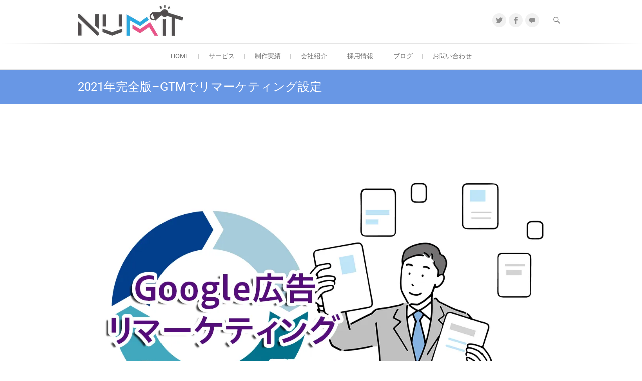

--- FILE ---
content_type: text/html; charset=UTF-8
request_url: https://nummit.jp/web_designing/remarketing-setting/
body_size: 61576
content:
<!DOCTYPE html><html dir="ltr" lang="ja" prefix="og: https://ogp.me/ns#"><head><meta charset="UTF-8" /><link rel="pingback" href="https://nummit.jp/nummit/xmlrpc.php" /><link rel="manifest" href="/superpwa-manifest.json"><meta name="theme-color" content="#ddd3e8"><title>2021年完全版–GTMでリマーケティング設定 | 株式会社ナミット</title><meta name="description" content="毎度おなじみ、GTMの設定をやっていきます。 GTM（Googleタグマネージャー）を初めから設定する人は別記" /><meta name="robots" content="max-image-preview:large" /><meta name="author" content="ガストン"/><meta name="keywords" content="gtm,ga4,タグマネージャー,計測,リマーケティング,webデザイン" /><link rel="canonical" href="https://nummit.jp/web_designing/remarketing-setting/" /><meta name="generator" content="All in One SEO (AIOSEO) 4.9.3" /><meta property="og:locale" content="ja_JP" /><meta property="og:site_name" content="株式会社ナミット | 東京のホームページ制作会社です。サイト制作、サイト運営、サイトコンサルティングのWEBインテグレーション事業を行っております。ニーズや価値を見つけて、新しいアイデアでクリエイティブな仕事をしています。子育て支援を積極的に行っており、テレワークやリモートワークでの仕事創出も行っております。" /><meta property="og:type" content="article" /><meta property="og:title" content="2021年完全版–GTMでリマーケティング設定 | 株式会社ナミット" /><meta property="og:description" content="毎度おなじみ、GTMの設定をやっていきます。 GTM（Googleタグマネージャー）を初めから設定する人は別記" /><meta property="og:url" content="https://nummit.jp/web_designing/remarketing-setting/" /><meta property="og:image" content="https://nummit.jp/nummit/wp-content/uploads/remarketing-kv.png" /><meta property="og:image:secure_url" content="https://nummit.jp/nummit/wp-content/uploads/remarketing-kv.png" /><meta property="og:image:width" content="1200" /><meta property="og:image:height" content="631" /><meta property="article:published_time" content="2021-12-13T00:00:02+00:00" /><meta property="article:modified_time" content="2021-12-13T01:18:00+00:00" /><meta property="article:publisher" content="https://www.facebook.com/7310f/" /><meta property="article:author" content="https://www.facebook.com/nakano.kazuhito" /><meta name="twitter:card" content="summary" /><meta name="twitter:site" content="@7310plan" /><meta name="twitter:title" content="2021年完全版–GTMでリマーケティング設定 | 株式会社ナミット" /><meta name="twitter:description" content="毎度おなじみ、GTMの設定をやっていきます。 GTM（Googleタグマネージャー）を初めから設定する人は別記" /><meta name="twitter:creator" content="@7310plan" /><meta name="twitter:image" content="https://nummit.jp/nummit/wp-content/uploads/remarketing-kv.png" /><style media="all">img:is([sizes=auto i],[sizes^="auto," i]){contain-intrinsic-size:3000px 1500px}
:root{--wp-block-synced-color:#7a00df;--wp-block-synced-color--rgb:122,0,223;--wp-bound-block-color:var(--wp-block-synced-color);--wp-editor-canvas-background:#ddd;--wp-admin-theme-color:#007cba;--wp-admin-theme-color--rgb:0,124,186;--wp-admin-theme-color-darker-10:#006ba1;--wp-admin-theme-color-darker-10--rgb:0,107,160.5;--wp-admin-theme-color-darker-20:#005a87;--wp-admin-theme-color-darker-20--rgb:0,90,135;--wp-admin-border-width-focus:2px}@media (min-resolution:192dpi){:root{--wp-admin-border-width-focus:1.5px}}.wp-element-button{cursor:pointer}:root .has-very-light-gray-background-color{background-color:#eee}:root .has-very-dark-gray-background-color{background-color:#313131}:root .has-very-light-gray-color{color:#eee}:root .has-very-dark-gray-color{color:#313131}:root .has-vivid-green-cyan-to-vivid-cyan-blue-gradient-background{background:linear-gradient(135deg,#00d084,#0693e3)}:root .has-purple-crush-gradient-background{background:linear-gradient(135deg,#34e2e4,#4721fb 50%,#ab1dfe)}:root .has-hazy-dawn-gradient-background{background:linear-gradient(135deg,#faaca8,#dad0ec)}:root .has-subdued-olive-gradient-background{background:linear-gradient(135deg,#fafae1,#67a671)}:root .has-atomic-cream-gradient-background{background:linear-gradient(135deg,#fdd79a,#004a59)}:root .has-nightshade-gradient-background{background:linear-gradient(135deg,#330968,#31cdcf)}:root .has-midnight-gradient-background{background:linear-gradient(135deg,#020381,#2874fc)}:root{--wp--preset--font-size--normal:16px;--wp--preset--font-size--huge:42px}.has-regular-font-size{font-size:1em}.has-larger-font-size{font-size:2.625em}.has-normal-font-size{font-size:var(--wp--preset--font-size--normal)}.has-huge-font-size{font-size:var(--wp--preset--font-size--huge)}.has-text-align-center{text-align:center}.has-text-align-left{text-align:left}.has-text-align-right{text-align:right}.has-fit-text{white-space:nowrap!important}#end-resizable-editor-section{display:none}.aligncenter{clear:both}.items-justified-left{justify-content:flex-start}.items-justified-center{justify-content:center}.items-justified-right{justify-content:flex-end}.items-justified-space-between{justify-content:space-between}.screen-reader-text{border:0;clip-path:inset(50%);height:1px;margin:-1px;overflow:hidden;padding:0;position:absolute;width:1px;word-wrap:normal!important}.screen-reader-text:focus{background-color:#ddd;clip-path:none;color:#444;display:block;font-size:1em;height:auto;left:5px;line-height:normal;padding:15px 23px 14px;text-decoration:none;top:5px;width:auto;z-index:100000}html :where(.has-border-color){border-style:solid}html :where([style*=border-top-color]){border-top-style:solid}html :where([style*=border-right-color]){border-right-style:solid}html :where([style*=border-bottom-color]){border-bottom-style:solid}html :where([style*=border-left-color]){border-left-style:solid}html :where([style*=border-width]){border-style:solid}html :where([style*=border-top-width]){border-top-style:solid}html :where([style*=border-right-width]){border-right-style:solid}html :where([style*=border-bottom-width]){border-bottom-style:solid}html :where([style*=border-left-width]){border-left-style:solid}html :where(img[class*=wp-image-]){height:auto;max-width:100%}:where(figure){margin:0 0 1em}html :where(.is-position-sticky){--wp-admin--admin-bar--position-offset:var(--wp-admin--admin-bar--height,0px)}@media screen and (max-width:600px){html :where(.is-position-sticky){--wp-admin--admin-bar--position-offset:0px}}
:root{--wp--preset--aspect-ratio--square:1;--wp--preset--aspect-ratio--4-3:4/3;--wp--preset--aspect-ratio--3-4:3/4;--wp--preset--aspect-ratio--3-2:3/2;--wp--preset--aspect-ratio--2-3:2/3;--wp--preset--aspect-ratio--16-9:16/9;--wp--preset--aspect-ratio--9-16:9/16;--wp--preset--color--black:#000;--wp--preset--color--cyan-bluish-gray:#abb8c3;--wp--preset--color--white:#fff;--wp--preset--color--pale-pink:#f78da7;--wp--preset--color--vivid-red:#cf2e2e;--wp--preset--color--luminous-vivid-orange:#ff6900;--wp--preset--color--luminous-vivid-amber:#fcb900;--wp--preset--color--light-green-cyan:#7bdcb5;--wp--preset--color--vivid-green-cyan:#00d084;--wp--preset--color--pale-cyan-blue:#8ed1fc;--wp--preset--color--vivid-cyan-blue:#0693e3;--wp--preset--color--vivid-purple:#9b51e0;--wp--preset--gradient--vivid-cyan-blue-to-vivid-purple:linear-gradient(135deg,#0693e3 0%,#9b51e0 100%);--wp--preset--gradient--light-green-cyan-to-vivid-green-cyan:linear-gradient(135deg,#7adcb4 0%,#00d082 100%);--wp--preset--gradient--luminous-vivid-amber-to-luminous-vivid-orange:linear-gradient(135deg,#fcb900 0%,#ff6900 100%);--wp--preset--gradient--luminous-vivid-orange-to-vivid-red:linear-gradient(135deg,#ff6900 0%,#cf2e2e 100%);--wp--preset--gradient--very-light-gray-to-cyan-bluish-gray:linear-gradient(135deg,#eee 0%,#a9b8c3 100%);--wp--preset--gradient--cool-to-warm-spectrum:linear-gradient(135deg,#4aeadc 0%,#9778d1 20%,#cf2aba 40%,#ee2c82 60%,#fb6962 80%,#fef84c 100%);--wp--preset--gradient--blush-light-purple:linear-gradient(135deg,#ffceec 0%,#9896f0 100%);--wp--preset--gradient--blush-bordeaux:linear-gradient(135deg,#fecda5 0%,#fe2d2d 50%,#6b003e 100%);--wp--preset--gradient--luminous-dusk:linear-gradient(135deg,#ffcb70 0%,#c751c0 50%,#4158d0 100%);--wp--preset--gradient--pale-ocean:linear-gradient(135deg,#fff5cb 0%,#b6e3d4 50%,#33a7b5 100%);--wp--preset--gradient--electric-grass:linear-gradient(135deg,#caf880 0%,#71ce7e 100%);--wp--preset--gradient--midnight:linear-gradient(135deg,#020381 0%,#2874fc 100%);--wp--preset--font-size--small:13px;--wp--preset--font-size--medium:20px;--wp--preset--font-size--large:36px;--wp--preset--font-size--x-large:42px;--wp--preset--spacing--20:.44rem;--wp--preset--spacing--30:.67rem;--wp--preset--spacing--40:1rem;--wp--preset--spacing--50:1.5rem;--wp--preset--spacing--60:2.25rem;--wp--preset--spacing--70:3.38rem;--wp--preset--spacing--80:5.06rem;--wp--preset--shadow--natural:6px 6px 9px rgba(0,0,0,.2);--wp--preset--shadow--deep:12px 12px 50px rgba(0,0,0,.4);--wp--preset--shadow--sharp:6px 6px 0px rgba(0,0,0,.2);--wp--preset--shadow--outlined:6px 6px 0px -3px #fff,6px 6px #000;--wp--preset--shadow--crisp:6px 6px 0px #000}:where(.is-layout-flex){gap:.5em}:where(.is-layout-grid){gap:.5em}body .is-layout-flex{display:flex}.is-layout-flex{flex-wrap:wrap;align-items:center}.is-layout-flex>:is(*,div){margin:0}body .is-layout-grid{display:grid}.is-layout-grid>:is(*,div){margin:0}:where(.wp-block-columns.is-layout-flex){gap:2em}:where(.wp-block-columns.is-layout-grid){gap:2em}:where(.wp-block-post-template.is-layout-flex){gap:1.25em}:where(.wp-block-post-template.is-layout-grid){gap:1.25em}.has-black-color{color:var(--wp--preset--color--black) !important}.has-cyan-bluish-gray-color{color:var(--wp--preset--color--cyan-bluish-gray) !important}.has-white-color{color:var(--wp--preset--color--white) !important}.has-pale-pink-color{color:var(--wp--preset--color--pale-pink) !important}.has-vivid-red-color{color:var(--wp--preset--color--vivid-red) !important}.has-luminous-vivid-orange-color{color:var(--wp--preset--color--luminous-vivid-orange) !important}.has-luminous-vivid-amber-color{color:var(--wp--preset--color--luminous-vivid-amber) !important}.has-light-green-cyan-color{color:var(--wp--preset--color--light-green-cyan) !important}.has-vivid-green-cyan-color{color:var(--wp--preset--color--vivid-green-cyan) !important}.has-pale-cyan-blue-color{color:var(--wp--preset--color--pale-cyan-blue) !important}.has-vivid-cyan-blue-color{color:var(--wp--preset--color--vivid-cyan-blue) !important}.has-vivid-purple-color{color:var(--wp--preset--color--vivid-purple) !important}.has-black-background-color{background-color:var(--wp--preset--color--black) !important}.has-cyan-bluish-gray-background-color{background-color:var(--wp--preset--color--cyan-bluish-gray) !important}.has-white-background-color{background-color:var(--wp--preset--color--white) !important}.has-pale-pink-background-color{background-color:var(--wp--preset--color--pale-pink) !important}.has-vivid-red-background-color{background-color:var(--wp--preset--color--vivid-red) !important}.has-luminous-vivid-orange-background-color{background-color:var(--wp--preset--color--luminous-vivid-orange) !important}.has-luminous-vivid-amber-background-color{background-color:var(--wp--preset--color--luminous-vivid-amber) !important}.has-light-green-cyan-background-color{background-color:var(--wp--preset--color--light-green-cyan) !important}.has-vivid-green-cyan-background-color{background-color:var(--wp--preset--color--vivid-green-cyan) !important}.has-pale-cyan-blue-background-color{background-color:var(--wp--preset--color--pale-cyan-blue) !important}.has-vivid-cyan-blue-background-color{background-color:var(--wp--preset--color--vivid-cyan-blue) !important}.has-vivid-purple-background-color{background-color:var(--wp--preset--color--vivid-purple) !important}.has-black-border-color{border-color:var(--wp--preset--color--black) !important}.has-cyan-bluish-gray-border-color{border-color:var(--wp--preset--color--cyan-bluish-gray) !important}.has-white-border-color{border-color:var(--wp--preset--color--white) !important}.has-pale-pink-border-color{border-color:var(--wp--preset--color--pale-pink) !important}.has-vivid-red-border-color{border-color:var(--wp--preset--color--vivid-red) !important}.has-luminous-vivid-orange-border-color{border-color:var(--wp--preset--color--luminous-vivid-orange) !important}.has-luminous-vivid-amber-border-color{border-color:var(--wp--preset--color--luminous-vivid-amber) !important}.has-light-green-cyan-border-color{border-color:var(--wp--preset--color--light-green-cyan) !important}.has-vivid-green-cyan-border-color{border-color:var(--wp--preset--color--vivid-green-cyan) !important}.has-pale-cyan-blue-border-color{border-color:var(--wp--preset--color--pale-cyan-blue) !important}.has-vivid-cyan-blue-border-color{border-color:var(--wp--preset--color--vivid-cyan-blue) !important}.has-vivid-purple-border-color{border-color:var(--wp--preset--color--vivid-purple) !important}.has-vivid-cyan-blue-to-vivid-purple-gradient-background{background:var(--wp--preset--gradient--vivid-cyan-blue-to-vivid-purple) !important}.has-light-green-cyan-to-vivid-green-cyan-gradient-background{background:var(--wp--preset--gradient--light-green-cyan-to-vivid-green-cyan) !important}.has-luminous-vivid-amber-to-luminous-vivid-orange-gradient-background{background:var(--wp--preset--gradient--luminous-vivid-amber-to-luminous-vivid-orange) !important}.has-luminous-vivid-orange-to-vivid-red-gradient-background{background:var(--wp--preset--gradient--luminous-vivid-orange-to-vivid-red) !important}.has-very-light-gray-to-cyan-bluish-gray-gradient-background{background:var(--wp--preset--gradient--very-light-gray-to-cyan-bluish-gray) !important}.has-cool-to-warm-spectrum-gradient-background{background:var(--wp--preset--gradient--cool-to-warm-spectrum) !important}.has-blush-light-purple-gradient-background{background:var(--wp--preset--gradient--blush-light-purple) !important}.has-blush-bordeaux-gradient-background{background:var(--wp--preset--gradient--blush-bordeaux) !important}.has-luminous-dusk-gradient-background{background:var(--wp--preset--gradient--luminous-dusk) !important}.has-pale-ocean-gradient-background{background:var(--wp--preset--gradient--pale-ocean) !important}.has-electric-grass-gradient-background{background:var(--wp--preset--gradient--electric-grass) !important}.has-midnight-gradient-background{background:var(--wp--preset--gradient--midnight) !important}.has-small-font-size{font-size:var(--wp--preset--font-size--small) !important}.has-medium-font-size{font-size:var(--wp--preset--font-size--medium) !important}.has-large-font-size{font-size:var(--wp--preset--font-size--large) !important}.has-x-large-font-size{font-size:var(--wp--preset--font-size--x-large) !important}
/*! This file is auto-generated */
.wp-block-button__link{color:#fff;background-color:#32373c;border-radius:9999px;box-shadow:none;text-decoration:none;padding:calc(.667em + 2px) calc(1.333em + 2px);font-size:1.125em}.wp-block-file__button{background:#32373c;color:#fff;text-decoration:none}
.wpcf7 .screen-reader-response{position:absolute;overflow:hidden;clip:rect(1px,1px,1px,1px);clip-path:inset(50%);height:1px;width:1px;margin:-1px;padding:0;border:0;word-wrap:normal !important}.wpcf7 .hidden-fields-container{display:none}.wpcf7 form .wpcf7-response-output{margin:2em .5em 1em;padding:.2em 1em;border:2px solid #00a0d2}.wpcf7 form.init .wpcf7-response-output,.wpcf7 form.resetting .wpcf7-response-output,.wpcf7 form.submitting .wpcf7-response-output{display:none}.wpcf7 form.sent .wpcf7-response-output{border-color:#46b450}.wpcf7 form.failed .wpcf7-response-output,.wpcf7 form.aborted .wpcf7-response-output{border-color:#dc3232}.wpcf7 form.spam .wpcf7-response-output{border-color:#f56e28}.wpcf7 form.invalid .wpcf7-response-output,.wpcf7 form.unaccepted .wpcf7-response-output,.wpcf7 form.payment-required .wpcf7-response-output{border-color:#ffb900}.wpcf7-form-control-wrap{position:relative}.wpcf7-not-valid-tip{color:#dc3232;font-size:1em;font-weight:400;display:block}.use-floating-validation-tip .wpcf7-not-valid-tip{position:relative;top:-2ex;left:1em;z-index:100;border:1px solid #dc3232;background:#fff;padding:.2em .8em;width:24em}.wpcf7-list-item{display:inline-block;margin:0 0 0 1em}.wpcf7-list-item-label:before,.wpcf7-list-item-label:after{content:" "}.wpcf7-spinner{visibility:hidden;display:inline-block;background-color:#23282d;opacity:.75;width:24px;height:24px;border:none;border-radius:100%;padding:0;margin:0 24px;position:relative}form.submitting .wpcf7-spinner{visibility:visible}.wpcf7-spinner:before{content:'';position:absolute;background-color:#fbfbfc;top:4px;left:4px;width:6px;height:6px;border:none;border-radius:100%;transform-origin:8px 8px;animation-name:spin;animation-duration:1s;animation-timing-function:linear;animation-iteration-count:infinite}@media (prefers-reduced-motion:reduce){.wpcf7-spinner:before{animation-name:blink;animation-duration:2s}}@keyframes spin{from{transform:rotate(0deg)}to{transform:rotate(360deg)}}@keyframes blink{from{opacity:0}50%{opacity:1}to{opacity:0}}.wpcf7 [inert]{opacity:.5}.wpcf7 input[type=file]{cursor:pointer}.wpcf7 input[type=file]:disabled{cursor:default}.wpcf7 .wpcf7-submit:disabled{cursor:not-allowed}.wpcf7 input[type=url],.wpcf7 input[type=email],.wpcf7 input[type=tel]{direction:ltr}.wpcf7-reflection>output{display:list-item;list-style:none}.wpcf7-reflection>output[hidden]{display:none}
:root{--tintcal-max-width:500px;--tintcal-spacing-default:20px;--tintcal-spacing-small:10px;--tintcal-border-color:#ccc;--tintcal-bg-white:#fff;--tintcal-bg-hover:#f0f0f0;--tintcal-cell-width:14.28%;--tintcal-cell-height:50px}.tintcal-calendar-container{max-width:var(--tintcal-max-width);margin:var(--tintcal-spacing-default) auto;font-family:sans-serif}.tintcal-calendar-controls{display:flex;justify-content:space-between;align-items:center;margin-bottom:var(--tintcal-spacing-small)}.tintcal-calendar{width:100%;border-collapse:collapse}.tintcal-calendar th,.tintcal-calendar td{border:1px solid var(--tintcal-border-color);width:var(--tintcal-cell-width);height:var(--tintcal-cell-height);text-align:center;vertical-align:middle}.tintcal-calendar td{background-color:var(--tintcal-bg-white);cursor:pointer;transition:background-color .2s}.tintcal-calendar td:hover{background-color:var(--tintcal-bg-hover)}.tintcal-calendar td[title]{font-weight:700;color:#333}.tintcal-tab-content{display:none}.tintcal-tab-content.active{display:block}.tintcal-settings-container{display:flex;gap:30px;flex-wrap:wrap}.tintcal-settings-form{flex:2;min-width:350px}.tintcal-settings-demo{flex:1;min-width:280px;padding:20px;background-color:#f9f9f9;border:1px solid #ddd;border-radius:4px}.tintcal-demo-calendar{display:grid;grid-template-columns:repeat(7,1fr);border-left:1px solid #ccc;border-top:1px solid #ccc;font-size:12px}.tintcal-demo-header,.tintcal-demo-cell{padding:8px 4px;text-align:center;border-right:1px solid #ccc;border-bottom:1px solid #ccc;background:#fff}.tintcal-demo-header{font-weight:700;background-color:#eee}.tintcal-demo-saturday{background-color:#ecf5ff}.tintcal-demo-sunday{background-color:#ffecec}.tintcal-demo-holiday{background-color:#fdd}.tintcal-category-add-form{margin-top:15px;padding-top:15px;border-top:1px solid #ddd}.tintcal-demo-calendar.tintcal-start-on-monday .tintcal-demo-header[data-day=sun]{order:7}.tintcal-calendar-controls .tintcal-month-year{margin-left:auto}.tintcal-assign-modal{background-color:#fff;border:1px solid #ccc;border-radius:4px;box-shadow:0 2px 8px rgba(0,0,0,.15);padding:15px;min-width:150px}.tintcal-assign-modal label{display:block;margin-bottom:8px;cursor:pointer}.tintcal-assign-modal label:last-child{margin-bottom:0}.tintcal-assign-modal .button-wrapper{margin-top:15px;display:flex;gap:8px}.tintcal-permissions-table{border-collapse:collapse;margin-top:1em}.tintcal-permissions-table th,.tintcal-permissions-table td{border:1px solid #c8c8c8;padding:12px}.tintcal-permissions-table th[scope=col]{background-color:#f5f5f5}.tintcal-pro-disabled{opacity:.5;pointer-events:none}.tintcal-shortcuts-section{margin-top:40px;padding:1px 20px 10px;border:1px solid #c8c8c8;border-radius:4px;background-color:#fff;margin-right:20px}.tintcal-shortcuts-section h3{font-size:16px;border-bottom:1px solid #ddd;padding-bottom:10px;margin-bottom:15px}.tintcal-shortcuts-section ul{margin:0;list-style-type:disc;padding-left:25px}.tintcal-shortcuts-section li{margin-bottom:8px}
html{overflow-y:scroll;-webkit-text-size-adjust:100%;-ms-text-size-adjust:100%;-webkit-font-smoothing:antialiased;-moz-osx-font-smoothing:grayscale;text-rendering:optimizelegibility}html,body,div,span,applet,object,iframe,h1,h2,h3,h4,h5,h6,p,blockquote,pre,a,abbr,acronym,address,big,cite,code,del,dfn,em,font,ins,kbd,q,s,samp,small,strike,strong,sub,sup,tt,var,dl,dt,dd,ol,ul,li,fieldset,form,label,legend,table,caption,tbody,tfoot,thead,tr,th,td{border:0;font-family:inherit;font-size:100%;font-style:inherit;font-weight:inherit;margin:0;outline:0;padding:0;vertical-align:baseline}*,*:before,*:after{-webkit-box-sizing:border-box;-moz-box-sizing:border-box;box-sizing:border-box}body{background:#fff}article,aside,details,figcaption,figure,footer,header,main,nav,section{display:block}ol,ul{list-style:none;margin:0}ul li a,ol li a{color:#747474}ul li a:hover,ol li a:hover{color:#6897e5}ul ul,ol ol,ul ol,ol ul{margin-bottom:0}table,th,td{border:1px solid rgba(0,0,0,.1)}table{border-collapse:separate;border-spacing:0px;border-width:1px 0 0 1px;margin-bottom:20px;width:100%}caption,th{font-weight:400;text-align:left}th{text-transform:uppercase;color:#484848}td,th{padding:8px;border-width:0 1px 1px 0}a img{border:0 none}embed,iframe,object{max-width:100%}*,*:before,*:after{-webkit-box-sizing:border-box;-moz-box-sizing:border-box;-ms-box-sizing:border-box;box-sizing:border-box}::selection{background:#6897e5;color:#fff}::-moz-selection{background:#6897e5;color:#fff}body,button,input,select,textarea{color:#747474;font:15px 'Roboto',sans-serif;line-height:22px;word-wrap:break-word;font-weight:300;overflow-x:hidden}h1,h2,h3,h4,h5,h6{color:#484848;font-family:'Roboto',sans-serif;font-weight:400;margin-top:0;padding-bottom:20px}h1 a,h2 a,h3 a,h4 a,h5 a,h6 a{font-weight:inherit}h1{font-size:30px;line-height:37px}h2{font-size:26px;line-height:33px}h3{font-size:24px;line-height:31px}h4{font-size:22px;line-height:29px}h5{font-size:20px;line-height:27px}h6{font-size:18px;line-height:25px}.highlight{font-weight:500}p{padding:0;margin:0 0 20px}b,strong{font-weight:700}dfn,cite,em,i{font-style:italic}blockquote{background-color:#f4f4f4;border-left:4px solid #747474;-webkit-border-radius:5px;-moz-border-radius:5px;border-radius:5px;color:#747474;font-family:'Roboto',sans-serif;font-size:16px;font-style:italic;-webkit-hyphens:none;-moz-hyphens:none;-ms-hyphens:none;hyphens:none;letter-spacing:.5px;margin-bottom:40px;padding:30px 25px 10px 30px;position:relative;quotes:none;line-height:26px}blockquote cite{font-style:normal;display:block}blockquote em,blockquote i,blockquote cite{font-style:normal}address{display:block;margin:0 0 1.6em}pre{font-family:"Courier 10 Pitch",Courier,monospace;font-size:14px;line-height:21px;white-space:pre;background-color:#f4f4f4;margin-bottom:20px;overflow:auto;padding:30px;clear:both}code,kbd,tt,var{font:14px Monaco,Consolas,"Andale Mono","DejaVu Sans Mono",monospace;line-height:21px}abbr,acronym,dfn{border-bottom:1px dotted #666;cursor:help}mark,ins{background:#fff9c0;text-decoration:none;margin-bottom:20px}sup,sub{font-size:75%;height:0;line-height:1;position:relative;vertical-align:baseline}sup{bottom:1ex}sub{top:.5ex}.hidden{display:none !important}a{color:#6897e5;text-decoration:none;cursor:pointer}a:focus,a:active,a:hover{text-decoration:none}a:focus{outline:thin dotted;outline-offset:-3px}#page{width:100%;background-color:#fff}.container{margin:0 auto;max-width:1170px;padding:0;position:relative}.container_container{max-width:978px;margin:0 auto}#primary .container{max-width:100%}.elementor-template-full-width #content>.container,.elementor-page #content>.container{width:100%;max-width:100%}.column{margin:0 -20px}.one-column,.two-column,.three-column,.four-column,.column-1,.column-2,.column-3,.column-4{float:left;padding:0 20px 40px}.one-column,.column-1,#primary .two-column{width:100%}.two-column,.column-2,#primary .three-column,#primary .four-column-full-width,#primary .four-column{width:50%}.three-column,.column-3,.boxed-layout-small .four-column-full-width,.three-column-full-width{width:33.33%}.four-column,.column-4,.four-column-full-width{width:25%}#primary .three-column:nth-child(3n+4),#primary .four-column:nth-child(4n+5){clear:none}.two-column:nth-child(2n+3),.three-column:nth-child(3n+4),.four-column:nth-child(4n+5),.column-2:nth-child(2n+3),.column-3:nth-child(3n+4),.column-4:nth-child(4n+5),#primary .three-column:nth-child(2n+3),#primary .four-column:nth-child(2n+3){clear:both}.btn-default{color:#484848;font-family:'Roboto',sans-serif;font-weight:400;display:inline-block;text-align:center;text-transform:uppercase;padding:10px 24px;border:1px solid rgba(0,0,0,.5);-webkit-border-radius:5px;-moz-border-radius:5px;border-radius:5px;-ms-transition:all .3s ease 0s;-moz-transition:all .3s ease 0s;-webkit-transition:all .3s ease 0s;-o-transition:all .3s ease 0s;transition:all .3s ease 0s}.btn-default:hover{background-color:#6897e5;border:1px solid #6897e5;color:#fff}.light{background-color:transparent;border-color:#fff;color:#fff}.light-color{background-color:transparent;border-color:#fff;color:#fff}.vivid{background-color:#6897e5;border:1px solid #6897e5;color:#fff}.light-color:hover,.vivid:hover{background-color:#f4f4f4;border:1px solid #f4f4f4;color:#484848}.go-to-top{position:fixed;bottom:20px;right:30px;z-index:999}.go-to-top a{width:45px;height:45px;-webkit-border-radius:40px;-moz-border-radius:40px;border-radius:40px;display:block;-webkit-font-smoothing:antialiased;-moz-osx-font-smoothing:grayscale;font-size:24px;line-height:44px;font-family:'Genericons';background-color:#848484;text-align:center;color:#fff;opacity:.5;-moz-opacity:.5;filter:alpha(opacity=50);-ms-transition:all .3s ease-out;-moz-transition:all .3s ease-out;-webkit-transition:all .3s ease-out;-o-transition:all .3s ease-out;transition:all .3s ease-out}.go-to-top a:hover,.go-to-top a:focus{opacity:1;-moz-opacity:1;filter:alpha(opacity=100);background-color:#6897e5}.go-to-top a:before{content:'\f432'}a.more-link:after{-webkit-font-smoothing:antialiased;-moz-osx-font-smoothing:grayscale;content:'\f429';font-family:"Genericons";font-size:18px;line-height:20px;vertical-align:top;position:absolute;visibility:hidden;opacity:0;-moz-opacity:0;filter:alpha(opacity=0);margin-left:30px;-webkit-transition:all .5s ease-in-out;-moz-transition:all .5s ease-in-out;-o-transition:all .5s ease-in-out;-ms-transition:all .5s ease-in-out;transition:all .5s ease-in-out}a.more-link{position:relative}a.more-link:hover:after{visibility:visible;margin-left:5px;opacity:1;-moz-opacity:1;filter:alpha(opacity=100)}.screen-reader-text{clip:rect(1px,1px,1px,1px);position:absolute !important;height:1px;overflow:hidden;width:1px}.screen-reader-text:hover,.screen-reader-text:active,.screen-reader-text:focus{background-color:#f1f1f1;-webkit-border-radius:3px;-moz-border-radius:3px;border-radius:3px;-webkit-box-shadow:0 1px 2px rgba(0,0,0,.15);-moz-box-shadow:0 1px 2px rgba(0,0,0,.15);box-shadow:0 1px 2px rgba(0,0,0,.15);clip:auto !important;color:#6897e5;display:block;font-size:14px;font-weight:700;height:auto;left:5px;line-height:normal;padding:15px 23px 14px;text-decoration:none;top:5px;width:auto;z-index:100000}.alignleft{display:inline;float:left;margin-right:20px}.alignright{display:inline;float:right;margin-left:20px}.aligncenter{clear:both;display:block;margin:0 auto}.breadcrumb{margin-top:6px;font-size:14px;float:right}.breadcrumb,.breadcrumb a:hover{color:#ddd}.breadcrumb a{color:#fff}.breadcrumb .home:before{content:"\f409";display:inline-block;font-family:"Genericons";font-size:18px;line-height:18px;margin-right:2px;margin-top:3px;vertical-align:top;font-style:normal}.clearfix:after{visibility:hidden;display:block;font-size:0;content:" ";clear:both;height:0}.clearfix{display:inline-block}* html .clearfix{height:1%}.clearfix{display:block}button,input,select,textarea{font-size:100%;margin:0;vertical-align:baseline;*vertical-align:middle;}input[type=text],input[type=email],input[type=url],input[type=tel],input[type=number],input[type=date],input[type=password],textarea{padding:10px;border:1px solid rgba(0,0,0,.1);-webkit-border-radius:5px;-moz-border-radius:5px;border-radius:5px;width:100%;margin-bottom:30px;background-color:#fafafa}input[type=search]{padding:10px;border:1px solid rgba(0,0,0,.1);background-color:transparent;-webkit-border-radius:0;-moz-border-radius:0;border-radius:0}input[type=reset],input[type=button],input[type=submit]{background-color:#6897e5;-webkit-border-radius:5px;-moz-border-radius:5px;border-radius:5px;border:0 none;color:#fff;cursor:pointer;display:block;margin-bottom:30px;padding:10px 20px;text-align:center;text-transform:uppercase;-ms-transition:all .3s ease-out;-moz-transition:all .3s ease-out;-webkit-transition:all .3s ease-out;-o-transition:all .3s ease-out;transition:all .3s ease-out}input[type=reset]:hover,input[type=button]:hover,input[type=submit]:hover,input[type=reset]:focus,input[type=button]:focus,input[type=submit]:focus{background-color:#747474}input[type=text]:focus,input[type=email]:focus,input[type=search]:focus,input[type=password]:focus,textarea:focus{border-color:rgba(0,0,0,.2);background-color:#fff}input[type=search]:focus{background-color:#f2f2f2f2}input[type=checkbox],input[type=radio]{padding:0}input[type=search]{-webkit-appearance:none}.header-search,.header-search-x{background-color:transparent;border:none;-webkit-font-smoothing:antialiased;-moz-osx-font-smoothing:grayscale;border-left:1px solid rgba(0,0,0,.15);color:#747474;cursor:pointer;display:block;font-family:'Genericons';font-size:18px;font-style:normal;margin:28px 0 0;padding-left:10px;position:absolute;right:0}.header-search:before{content:'\f400'}.header-search-x:before{content:'\f401'}.header-search:hover,.header-search-x:hover{color:#6897e5}#search-box:before{-moz-border-bottom-colors:none;-moz-border-left-colors:none;-moz-border-right-colors:none;-moz-border-top-colors:none;border-color:transparent transparent #ccc;border-image:none;border-style:solid;border-width:8px;content:"";height:0;position:absolute;top:-6px;width:0;right:10px;-webkit-box-sizing:border-box;-moz-box-sizing:border-box;box-sizing:border-box;z-index:-1}#search-box{display:none;float:left;width:300px;background:0 0;height:auto;padding-top:10px;margin-top:-10px;z-index:9999;top:72px;right:0;position:absolute;-webkit-box-shadow:0 6px 8px -6px rgba(0,0,0,.15);-moz-box-shadow:0 6px 8px -6px rgba(0,0,0,.15);box-shadow:0 6px 8px -6px rgba(0,0,0,.15)}#search-box #search-form{border:1px solid #ccc}#site-branding{float:left;margin:10px 0;padding-right:50px}#site-logo{float:left;margin-right:10px}.custom-logo-link{display:inline-block}#site-detail{display:inline-block}#site-title{font-size:25px;font-weight:400;line-height:32px;float:left;margin-right:10px;padding:10px 0}#site-title a{color:#6897e5;display:block}#site-description{border-left:1px solid rgba(0,0,0,.15);color:#949494;float:left;font-size:13px;line-height:20px;margin:18px 0 0;padding-left:10px}hr{background-color:rgba(0,0,0,.1);border:0;height:1px;margin-bottom:1.5em}img{height:auto;max-width:100%;vertical-align:top}img.alignleft,img.alignright,img.aligncenter{margin-top:20px;margin-bottom:20px}figure{margin:0}img#wpstats{display:none}.entry-content img,.comment-content img,.widget img{max-width:100%}.img-border{background-color:#fff;padding:5px;border:1px solid #ccc}.page-content img.wp-smiley,.entry-content img.wp-smiley,.comment-content img.wp-smiley{border:none;margin-bottom:0;margin-top:0;padding:0}.wp-caption{margin-bottom:20px;max-width:100%}.wp-caption a{display:block;position:relative}.wp-caption .wp-caption-text{margin-bottom:0;padding:10px 0;border-bottom:1px solid rgba(0,0,0,.1)}.wp-caption .wp-caption-text,.gallery-caption{font-style:italic}.margin-top-none{margin-top:0 !important}.margin-bottom-none{margin-bottom:0 !important}.margin-right-none{margin-right:0 !important}.margin-left-none{margin-left:0 !important}.padding-top-none{padding-top:0 !important}.padding-bottom-none{padding-bottom:0 !important}.padding-right-none{padding-right:0 !important}.padding-left-none{padding-left:0 !important}.border-top-none{border-top:0 none !important}.border-bottom-none{border-bottom:0 none !important}.border-right-none{border-right:0 none !important}.border-left-none{border-left:0 none !important}.shadow-none{-webkit-box-shadow:none !important;-moz-box-shadow:none !important;box-shadow:none !important}.margin-bottom-none p{margin-bottom:0 !important}.tf-business-template #content,.two-column-blog #content,.portfolio_page #content,.about_us #content,.team #content{padding:0}.portfolio_page #content{margin:1px 0}.boxed-layout #page{max-width:1230px;margin:0 auto;-webkit-box-shadow:0 1px 6px rgba(0,0,0,.15);-moz-box-shadow:0 1px 6px rgba(0,0,0,.15);box-shadow:0 1px 6px rgba(0,0,0,.15)}.boxed-layout #colophon,.boxed-layout-small #colophon{margin-bottom:30px}.boxed-layout-small #page{max-width:1038px;margin:0 auto;-webkit-box-shadow:0 1px 6px rgba(0,0,0,.15);-moz-box-shadow:0 1px 6px rgba(0,0,0,.15);box-shadow:0 1px 6px rgba(0,0,0,.15)}.boxed-layout-small .container{margin:0 auto;max-width:978px;padding:0;position:relative}.boxed-layout #page,.boxed-layout-small #page{overflow:hidden}.left-sidebar-layout #primary{float:right;padding-right:0;padding-left:30px}.left-sidebar-layout #secondary{border-right:1px solid #eee;border-left:none;padding-right:30px;padding-left:0;float:left}.no-sidebar-layout #main{width:708px;margin:0 auto}.small_image_blog .entry-title{font-size:24px;line-height:31px}.small_image_blog .post-featured-image{width:40%;float:left;display:inline-block;margin-right:20px;margin-bottom:20px;overflow:hidden}.post{margin-bottom:60px}.top-header{color:#949494}.sticky-margin{margin-bottom:55px}.header-info{float:right;padding-right:40px;margin-top:20px}.top-header .info{float:right;padding:6px 0 7px;font-size:13px}.top-header .info ul li{float:left;margin-right:15px}.top-header .info ul li:before{margin-top:3px;margin-right:5px;color:#949494;-webkit-font-smoothing:antialiased;-moz-osx-font-smoothing:grayscale;display:inline-block;width:16px;height:1px;font-size:16px;line-height:18px;font-family:'Genericons';vertical-align:top}.top-header .info ul li.phone-number:before{content:'\f437'}.top-header .info ul li.email:before{content:'\f410'}.top-header .info ul li.address:before{content:'\f417'}.top-header .info ul li.skype:before{content:'\f220'}.top-header .info ul li a{color:#949494}.top-header .info ul li a:hover,.top-header .info ul li a:focus{color:#6897e5}#sticky_header:before{background-image:linear-gradient(to right,rgba(225,225,225,0),rgba(0,0,0,.1) 10%,rgba(0,0,0,.1) 50%,rgba(0,0,0,.1) 90%,rgba(225,225,225,0));content:"";height:1px;left:0;margin:0;position:absolute;top:0;width:100%;z-index:9999}#sticky_header{background-color:rgba(255,255,255,.9);-webkit-box-shadow:0 1px 2px rgba(0,0,0,.15);-moz-box-shadow:0 1px 2px rgba(0,0,0,.15);box-shadow:0 1px 2px rgba(0,0,0,.15);width:100%;z-index:999}.top-header .widget-title{display:none}.header-image{width:100%;height:auto}.header-social-block{float:right;padding:0 5px 6px}.header-social-block .social-links ul li a{background-color:#eee;-webkit-border-radius:15px;-moz-border-radius:15px;border-radius:15px;width:28px;height:28px;line-height:28px}.social-links{margin-top:0}.social-links ul li{margin:6px 5px 0 0;float:left}.social-links ul li a{display:block;width:24px;height:24px;color:#747474;font-family:'Genericons';font-size:16px;line-height:24px;text-align:center;-webkit-font-smoothing:antialiased;-moz-osx-font-smoothing:grayscale;opacity:.8;-moz-opacity:.8;filter:alpha(opacity=80)}.social-links ul li a[href*="wordpress.com"]:hover,.social-links ul li a[href*="wordpress.org"]:hover{background-color:#464442;color:#fff}.social-links ul li a[href*="wordpress.com"]:before,.social-links ul li a[href*="wordpress.org"]:before{content:'\f205'}.social-links ul li a[href*="facebook.com"]:hover{background-color:#3b5998;color:#fff}.social-links ul li a[href*="facebook.com"]:before{content:'\f204'}.social-links ul li a[href*="twitter.com"]:hover{background-color:#3cf;color:#fff}.social-links ul li a[href*="twitter.com"]:before{content:'\f202'}.social-links ul li a[href*="linkedin.com"]:hover{background-color:#007bb6;color:#fff}.social-links ul li a[href*="linkedin.com"]:before{content:'\f207'}.social-links ul li a[href*="pinterest.com"]:hover{background-color:#cb2027;color:#fff}.social-links ul li a[href*="pinterest.com"]:before{content:'\f209'}.social-links ul li a[href*="flickr.com"]:hover{background-color:#0063db;color:#fff}.social-links ul li a[href*="flickr.com"]:before{content:'\f211'}.social-links ul li a[href*="vimeo.com"]:hover{background-color:#17b3e8;color:#fff}.social-links ul li a[href*="vimeo.com"]:before{content:'\f212'}.social-links ul li a[href*="youtube.com"]:hover{background-color:#de1a2a;color:#fff}.social-links ul li a[href*="youtube.com"]:before{content:'\f213'}.social-links ul li a[href*="instagram.com"]:hover{background-color:#8e6051;color:#fff}.social-links ul li a[href*="instagram.com"]:before{content:'\f215'}.social-links ul li a[href*="github.com"]:hover{background-color:#000;color:#fff}.social-links ul li a[href*="github.com"]:before{content:'\f200'}.social-links ul li a[href*="dribbble.com"]:hover{background-color:#f26798;color:#fff}.social-links ul li a[href*="dribbble.com"]:before{content:'\f201'}.social-links ul li a[href$="/feed/"]:hover{background-color:#fc9604;color:#fff}.social-links ul li a[href$="/feed/"]:before{content:'\f413'}.social-links ul li a[href*="codepen.io"]:hover{background-color:#000;color:#fff}.social-links ul li a[href*="codepen.io"]:before{content:'\f216'}.social-links ul li a[href*="tumblr.com"]:hover{background-color:#314358;color:#fff}.social-links ul li a[href*="tumblr.com"]:before{content:'\f214'}.social-links ul li a[href*="polldaddy.com"]:hover{background-color:#b11f08;color:#fff}.social-links ul li a[href*="polldaddy.com"]:before{content:'\f217'}.social-links ul li a[href*="path.com"]:hover{background-color:#ec1c24;color:#fff}.social-links ul li a[href*="path.com"]:before{content:'\f219'}.social-links ul li a[href*="digg.com"]:hover{background-color:#1b5891;color:#fff}.social-links ul li a[href*="digg.com"]:before{content:'\f221'}.social-links ul li a[href*="reddit.com"]:hover{background-color:#ff4500;color:#fff}.social-links ul li a[href*="reddit.com"]:before{content:'\f222'}.social-links ul li a[href*="stumbleupon.com"]:hover{background-color:#eb4823;color:#fff}.social-links ul li a[href*="stumbleupon.com"]:before{content:'\f223'}.social-links ul li a[href*="getpocket.com"]:hover{background-color:#ed4054;color:#fff}.social-links ul li a[href*="getpocket.com"]:before{content:'\f224'}.social-links ul li a[href*="dropbox.com"]:hover{background-color:#007ee6;color:#fff}.social-links ul li a[href*="dropbox.com"]:before{content:'\f225'}.main-navigation{margin:0 auto;text-align:center}.main-navigation>ul>li{position:relative;display:inline-block}.main-navigation>ul>li:before{content:'';border-right:1px solid rgba(0,0,0,.2);position:absolute;height:20%;right:0;top:40%}.main-navigation>ul>li:last-child:before{border-right:none}.main-navigation a{color:#747474;display:block;font-family:'Roboto',sans-serif;font-size:13px;text-transform:uppercase;font-weight:400;text-align:left;padding:15px 20px}.main-navigation a:hover,.main-navigation a:focus,.main-navigation ul li.current-menu-item a,.main-navigation ul li.current_page_ancestor a,.main-navigation ul li.current-menu-ancestor a,.main-navigation ul li.current_page_item a,.main-navigation ul li:hover>a{color:#6897e5}.main-navigation ul li ul,.main-navigation ul li:hover ul ul,.main-navigation ul ul li:hover ul ul,.main-navigation ul ul ul li:hover ul ul,.main-navigation ul ul ul ul li:hover ul ul{visibility:hidden}.main-navigation ul li ul{list-style-type:none;position:absolute;top:100px;padding:0;margin:0;opacity:0;-moz-opacity:0;filter:alpha(opacity=0);visibility:hidden;line-height:32px;background-color:#fff;-webkit-box-shadow:0 1px 6px rgba(0,0,0,.15);-moz-box-shadow:0 1px 6px rgba(0,0,0,.15);box-shadow:0 1px 6px rgba(0,0,0,.15);width:200px;z-index:9999;-webkit-transition:all .4s ease;-moz-transition:all .4s ease;-ms-transition:all .4s ease;-o-transition:all .4s ease;transition:all .4s ease}.main-navigation>ul>li:hover>ul,.main-navigation>ul>li.focus>ul{display:block;opacity:1;-moz-opacity:1;filter:alpha(opacity=100);visibility:visible;top:52px}.main-navigation ul li ul li{float:none;margin:0;position:relative;text-align:left;width:200px;z-index:1}.main-navigation ul li ul li:before{border-top:1px dotted #ddd;content:"";height:1px;left:10px;position:absolute;top:0;width:90%}.main-navigation ul li ul li:first-child:before{border-top:none}.main-navigation ul li ul li a,.main-navigation ul li.current-menu-item ul li a,.main-navigation ul li ul li.current-menu-item a,.main-navigation ul li.current_page_ancestor ul li a,.main-navigation ul li.current-menu-ancestor ul li a,.main-navigation ul li.current_page_item ul li a{float:none;line-height:20px;font-size:14px;height:inherit;padding:12px 15px;color:#747474;text-transform:capitalize}.main-navigation ul li ul li a:hover,.main-navigation ul li ul li a:focus,.main-navigation ul li ul li:hover>a,.main-navigation ul li.current-menu-item ul li a:hover{color:#6897e5}.main-navigation ul li ul li ul{left:190px;top:50px}.main-navigation ul li:last-child ul li ul{left:-200px}.main-navigation ul ul li:hover ul,.main-navigation ul ul li.focus ul,.main-navigation ul ul ul li:hover ul,.main-navigation ul ul ul li.focus ul{top:0;display:block;opacity:1;-moz-opacity:1;filter:alpha(opacity=100);visibility:visible}.menu-toggle,.menu-toggle-2{display:none}.line-one,.line-two,.line-three{background-color:#6897e5}#content{padding:90px 0 50px}.elementor-template-full-width #content,.elementor-page #content,.siteorigin-panels.full-width-layout #content{padding:0}#main ul{list-style-type:disc}#main ol{list-style-type:decimal}#main ol ol{list-style:upper-alpha}#main ol ol ol{list-style:lower-roman}#main ol ol ol ol{list-style:lower-alpha}#primary{float:left;padding-right:30px;width:70%}#secondary{float:left;padding-left:30px;width:30%;font-size:15px;line-height:22px;border-left:1px solid #eee}.entry-header{padding-bottom:30px}.entry-title{font-size:28px;line-height:35px;text-transform:none}.entry-title,.entry-title a{color:#484848}.entry-title a:hover,.entry-title a:focus,.entry-title a:active{color:#6897e5}.entry-meta{overflow:hidden}.entry-meta,.entry-meta a{color:#747474;font-size:14px;line-height:21px}.entry-meta span:hover,.entry-meta a:hover,.cat-links a:hover,.tag-links a:hover{color:#6897e5}.entry-header .entry-meta{border-bottom:1px solid #ddd;border-top:1px solid #ddd;padding:8px 5px 4px}.cat-links,.cat-links a,.tag-links,.tag-links a{color:#747474;font-size:14px;font-weight:400;text-transform:uppercase}.cat-links a,.tag-links a{padding-bottom:15px;display:inline-block}.cat-links,.tag-link{margin-right:15px}.entry-meta .entry-format,.entry-meta .author,.entry-meta .posted-on,.entry-meta .comments,.entry-meta .gallery{float:left;margin-right:15px;margin-bottom:5px}.entry-meta .entry-format,.entry-meta .entry-format a{color:#6897e5}.entry-header .entry-meta .entry-format:before{font-size:28px;line-height:20px}.entry-format:before,.entry-meta .entry-format:before,.entry-meta .author:before,.entry-meta .posted-on:before,.entry-meta .comments:before{-moz-osx-font-smoothing:grayscale;-webkit-font-smoothing:antialiased;display:inline-block;font-family:"Genericons";font-size:16px;font-style:normal;font-weight:400;font-variant:normal;line-height:20px;speak:none;text-align:center;text-decoration:inherit;text-transform:none;vertical-align:top;margin-right:3px;position:relative}.entry-meta .author:before{content:'\f304'}.entry-meta .posted-on:before{content:'\f307'}.entry-meta .comments:before{content:'\f300';-moz-transform:scaleX(-1);-o-transform:scaleX(-1);-webkit-transform:scaleX(-1);transform:scaleX(-1);filter:FlipH;-ms-filter:"FlipH"}.format-aside .entry-format:before{content:"\f101"}.format-image .entry-format:before{content:"\f473"}.format-gallery .entry-format:before{content:"\f103"}.format-video .entry-format:before{content:"\f104"}.format-status .entry-format:before{content:"\f105"}.format-quote .entry-format:before{content:"\f106"}.format-link .entry-format:before{content:"\f107"}.format-chat .entry-format:before{content:"\f108"}.format-audio .entry-format:before{content:"\f109"}#main .sticky{background-color:#f4f4f4;padding:20px 20px 0}.sticky .post{margin-bottom:50px}.tag-links:before,.cat-links:before{-webkit-font-smoothing:antialiased;-moz-osx-font-smoothing:grayscale;font-family:'Genericons';vertical-align:top;width:16px;height:16px;font-size:17px;color:#747474}.cat-links:before{content:'\f301'}.tag-links:before{content:'\f302'}.entry-footer{border-top:1px solid #ddd;padding:15px 10px 0;margin-bottom:60px;overflow:hidden}.entry-footer a.more-link{float:right;font-size:14px;padding-right:20px;text-transform:uppercase}.post-featured-image{margin-bottom:30px;text-align:left}.post-featured-image a{display:block}.entry-content{display:block;margin:0 0 30px}.entry-content dt,.comment-content dt{font-weight:700}.entry-content dd,.comment-content dd{margin-bottom:20px}.entry-content td,.comment-content td{padding:8px}.entry-content ul,.entry-content ol{margin:0 0 30px 30px}.entry-content li>ul,.entry-content li>ol{margin-bottom:0}.entry-content a{text-decoration:underline}.wp-element-button,.entry-content a:hover{text-decoration:none}.gallery{display:inline-block;margin-bottom:20px}.gallery-item{float:left;margin:0 4px 4px 0;overflow:hidden;position:relative}.gallery-columns-1 .gallery-item{max-width:100%}.gallery-columns-2 .gallery-item{max-width:48%;max-width:-webkit-calc(50% - 4px);max-width:calc(50% - 4px)}.gallery-columns-3 .gallery-item{max-width:32%;max-width:-webkit-calc(33.3% - 4px);max-width:calc(33.3% - 4px)}.gallery-columns-4 .gallery-item{max-width:23%;max-width:-webkit-calc(25% - 4px);max-width:calc(25% - 4px)}.gallery-columns-5 .gallery-item{max-width:19%;max-width:-webkit-calc(20% - 4px);max-width:calc(20% - 4px)}.gallery-columns-6 .gallery-item{max-width:15%;max-width:-webkit-calc(16.7% - 4px);max-width:calc(16.7% - 4px)}.gallery-columns-7 .gallery-item{max-width:13%;max-width:-webkit-calc(14.28% - 4px);max-width:calc(14.28% - 4px)}.gallery-columns-8 .gallery-item{max-width:11%;max-width:-webkit-calc(12.5% - 4px);max-width:calc(12.5% - 4px)}.gallery-columns-9 .gallery-item{max-width:9%;max-width:-webkit-calc(11.1% - 4px);max-width:calc(11.1% - 4px)}.gallery-columns-1 .gallery-item:nth-of-type(1n),.gallery-columns-2 .gallery-item:nth-of-type(2n),.gallery-columns-3 .gallery-item:nth-of-type(3n),.gallery-columns-4 .gallery-item:nth-of-type(4n),.gallery-columns-5 .gallery-item:nth-of-type(5n),.gallery-columns-6 .gallery-item:nth-of-type(6n),.gallery-columns-7 .gallery-item:nth-of-type(7n),.gallery-columns-8 .gallery-item:nth-of-type(8n),.gallery-columns-9 .gallery-item:nth-of-type(9n){margin-right:0}.gallery-columns-1.gallery-size-medium figure.gallery-item:nth-of-type(1n+1),.gallery-columns-1.gallery-size-thumbnail figure.gallery-item:nth-of-type(1n+1),.gallery-columns-2.gallery-size-thumbnail figure.gallery-item:nth-of-type(2n+1),.gallery-columns-3.gallery-size-thumbnail figure.gallery-item:nth-of-type(3n+1){clear:left}#wp_page_numbers,.wp-pagenavi,#main ul.default-wp-page,.pagination{margin-bottom:50px;border-bottom:1px solid rgba(0,0,0,.1);padding-bottom:20px}#wp_page_numbers ul{list-style-type:none;list-style-image:none;margin:0;float:right}#wp_page_numbers ul li{float:left;margin-left:7px}#wp_page_numbers ul li.page_info,.wp-pagenavi .pages{padding:6px 12px;color:#747474}#wp_page_numbers ul li a,.wp-pagenavi .current,.wp-pagenavi a,ul.default-wp-page li a,.pagination span{-webkit-border-radius:3px;-moz-border-radius:3px;border-radius:3px;color:#747474;display:block;float:left;border:1px solid rgba(0,0,0,.15);padding:4px 11px}#wp_page_numbers ul li a:hover,#wp_page_numbers ul li.active_page a,.wp-pagenavi .current,.wp-pagenavi a:hover,ul.default-wp-page li a:hover,.pagination a:hover span,.wp-pagenavi span.current,.pagination span{color:#747474;border:1px solid rgba(0,0,0,.15);background-color:#f4f4f4}.wp-pagenavi span.current{font-weight:200}.wp-pagenavi{text-align:center}.wp-pagenavi .current,.wp-pagenavi a{display:inline-block;float:none;margin-left:4px}#main ul.default-wp-page{margin-left:0;list-style:none;padding-bottom:0}ul.default-wp-page li{padding:0 0 20px}ul.default-wp-page li.previous{float:left}ul.default-wp-page li.next{float:right}ul.default-wp-page li a{display:inline-block}.pagination{text-align:center;color:#747474}.pagination span{display:inline-block;float:none;margin-left:3px}.pagination a span{background-color:inherit;color:#747474;border:1px solid rgba(0,0,0,.1)}.image-attachment div.attachment{background-color:#f9f9f9;border:1px solid #ddd;border-width:1px 0;margin:0 -8.9% 1.625em;overflow:hidden;padding:1.625em 1.625em 0;text-align:center}.image-attachment div.attachment img{display:block;height:auto;margin:0 auto 1.625em;max-width:100%}.image-attachment div.attachment a img{border-color:#f9f9f9}.image-attachment div.attachment a:focus img,.image-attachment div.attachment a:hover img,.image-attachment div.attachment a:active img{border-color:#ddd;background-color:#fff}.image-attachment .entry-caption p{font-size:10px;letter-spacing:.1em;line-height:2.6em;margin:0 0 2.6em;text-transform:uppercase}.comments-title{font-size:30px;font-weight:400;line-height:38px;padding-bottom:15px}#main .comments-area ul,#main .comments-area ol{margin:0 0 30px 30px}#main .comments-area ul ul,#main .comments-area ol ol{margin-bottom:0}.comments-area article{margin:24px 0;margin:1.714285714rem 0}.comments-area article header{margin:0 0 48px;margin:0 0 3.428571429rem;overflow:hidden;position:relative}.comments-area article header img{float:left;padding:0;line-height:0}.comments-area article header cite,.comments-area article header time{display:block;margin-left:85px;margin-left:6.071428571rem}.comments-area article header cite{font-style:normal;font-size:15px;font-size:1.071428571rem;line-height:1.42857143}.comments-area article header time{line-height:1.714285714;text-decoration:none;font-size:12px;font-size:.857142857rem;color:#484848}.comments-area article header a{text-decoration:none;color:#484848}.comments-area article header a:hover{color:#21759b}.comments-area article header cite a{color:#444}.comments-area article header cite a:hover{text-decoration:underline}.comments-area article header h4{position:absolute;top:0;right:0;padding:6px 12px;padding:.428571429rem .857142857rem;font-size:12px;font-size:.857142857rem;font-weight:400;color:#fff;background-repeat:repeat-x;background:#0088d0;background:-webkit-linear-gradient(#009cee,#0088d0);background:-moz-linear-gradient(#009cee,#0088d0);background:-ms-linear-gradient(#009cee,#0088d0);background:-o-linear-gradient(#009cee,#0088d0);background:-webkit-gradient(#009cee,#0088d0);background:linear-gradient(#009cee,#0088d0);-webkit-border-radius:3px;-moz-border-radius:3px;border-radius:3px;border:1px solid #007cbd}.comments-area li.bypostauthor cite span{position:absolute;margin-left:5px;margin-left:.357142857rem;padding:2px 5px;padding:.142857143rem .357142857rem;font-size:10px;font-size:.714285714rem}a.comment-reply-link{font-size:13px;font-size:.928571429rem;line-height:1.846153846;color:#747474}a.comment-reply-link:hover{color:#21759b}.commentlist .pingback{line-height:1.714285714;margin-bottom:24px;margin-bottom:1.714285714rem}.commentlist .children{margin-left:48px;margin-left:3.428571429rem}#respond{margin-top:48px;margin-top:3.428571429rem}#respond h3#reply-title{font-size:30px;font-weight:400;line-height:38px;padding-bottom:15px}#respond h3#reply-title #cancel-comment-reply-link{margin-left:10px;margin-left:.714285714rem;font-weight:400;font-size:12px;font-size:.857142857rem}#respond form{margin:24px 0;margin:1.714285714rem 0}#respond form p{margin:11px 0;margin:.785714286rem 0}#respond form p.logged-in-as{margin-bottom:24px;margin-bottom:1.714285714rem}#respond form label{display:block;line-height:1.714285714}#respond form input[type=text],#respond form textarea{-webkit-box-sizing:border-box;-moz-box-sizing:border-box;box-sizing:border-box;font-size:12px;font-size:.857142857rem;line-height:1.714285714;padding:10px;padding:.714285714rem;width:100%}#respond form p.form-allowed-tags{margin:0;font-size:12px;font-size:.857142857rem;line-height:2;color:#484848}.required{color:red}label~span.required{display:block;float:left;margin:-18px 0 0 -16px;margin:-1.285714286rem 0 0 -1.142857143rem}.page-header{background-color:#6897e5;padding:18px 20px;position:relative;overflow:hidden}.elementor-template-full-width .page-header,.elementor-page .page-header,.siteorigin-panels.full-width-layout .page-header{display:none}.error-404 .page-header{padding:15px 20px 50px;margin-top:0;background-color:#fddbdd}.error-404 .page-title{padding:0}.error-404 .page-content{padding:20px 0}.page-title{font-size:24px;line-height:33px;color:#fff;float:left;padding:0}.page-title a{color:#fff}.wpcf7-select{background-color:#fafafa;border:1px solid rgba(0,0,0,.1);margin:0 0 30px;padding:10px;width:40%;display:block}.wpcf7 p{margin-bottom:0}input[type=file]{margin:0 0 30px;display:block}input[type=checkbox]{margin:0 0 30px}.widget{margin-bottom:50px}.widget ul li a{color:#747474}.widget ul li a:hover,.widget ul li a:focus{color:#6897e5}.widget-title{font-size:28px;line-height:35px;font-weight:400;padding-bottom:20px}.widget-title,.widget-title a{color:#545454}.widget-title a:hover{color:#6897e5}#secondary .widget-title{font-size:20px;line-height:27px;text-transform:uppercase}.widget-highlighted-sub-title{font-size:18px;line-height:25px;color:#545454}.widget-sub-title{margin-bottom:60px;padding:0 20px}.home #content #main .widget_media_gallery .widget-title{text-align:center;margin:40px 30px 20px}input.search-field{height:53px;margin:0;width:80%;width:calc(100% - 55px);padding:6px 8px;-webkit-border-radius:0;-moz-border-radius:0;border-radius:0;color:#747474;float:left;font-size:18px;line-height:25px;outline:none}.search-submit{background-color:#eee;color:#aaa;border:1px solid #ccc;-webkit-border-radius:0;-moz-border-radius:0;border-radius:0;outline:none;margin-left:-1px;cursor:pointer;font-size:30px;height:53px;width:55px;right:0}.search-submit:hover .search-icon,.search-submit:focus .search-icon{color:#6897e5}.search-icon:before{content:'\f400'}.search-icon{-webkit-font-smoothing:antialiased;-moz-osx-font-smoothing:grayscale;font-size:22px;font-family:'Genericons';cursor:pointer;color:#747474;font-style:normal}.widget_contact ul li:before{margin-top:3px;color:#848484;-webkit-font-smoothing:antialiased;-moz-osx-font-smoothing:grayscale;width:auto;font-size:16px;line-height:18px;font-family:'Genericons';float:left;font-style:normal;margin-left:-25px}.widget_contact ul,.widget_contact ul li{padding:0;margin:0;list-style:none}.widget_contact ul li{margin:0 0 15px 25px}.widget_contact ul li.phone-number:before{content:'\f437'}.widget_contact ul li.email:before{content:'\f410'}.widget_contact ul li.address:before{content:'\f417'}.widget_contact ul li.skype:before{content:'\f220'}.widget_contact ul li a{color:#848484}.widget_contact ul li:hover:before,.widget_contact ul li a:hover{color:#6897e5}.widget_calendar #wp-calendar{width:90%;margin:0 auto}.widget_calendar #wp-calendar caption,.widget_calendar #wp-calendar th,.widget_calendar #wp-calendar td{text-align:center}.widget_calendar #wp-calendar caption{font-size:18px;padding:0 0 30px;text-transform:uppercase}.widget_calendar #wp-calendar th,.widget_calendar #wp-calendar tfoot td{background-color:rgba(0,0,0,.1)}.widget_posts{margin-bottom:30px}.widget_posts .post-title a:hover{text-decoration:underline}.widget_posts .article-calendar{font-size:14px}.widget_tag_cloud a{margin-right:5px;margin-bottom:10px;color:#747474;display:inline-block;padding:6px 14px;border:1px solid #ddd;font-size:14px !important}.widget_tag_cloud a:hover{background-color:#eee}.our_feature:after{background-image:linear-gradient(to right,rgba(225,225,225,0),rgba(0,0,0,.1) 10%,rgba(0,0,0,.1) 50%,rgba(0,0,0,.1) 90%,rgba(225,225,225,0));content:"";height:1px;left:0;margin:0;position:absolute;bottom:0;width:100%}.our_feature{margin-bottom:0;padding:90px 0 60px;position:relative;text-align:center;background-color:#fff}.our_feature h2{font-size:28px;line-height:35px;color:#545454}.our_feature .feature-sub-title{margin-bottom:60px;padding:0 20px}.feature-content{background-color:#f8f8f8;padding:40px 20px;-moz-transition:all .3s ease-out 0s;-o-transition:all .3s ease-out 0s;-webkit-transition:all .3s ease-out 0s;transition:all .3s ease-out 0s}.feature-content:hover{margin-top:-5px;webkit-box-shadow:0 8px 6px -6px #747474;-moz-box-shadow:0 8px 6px -6px #747474;box-shadow:0 8px 6px -6px #747474}.our_feature .feature-icon,.our_feature .feature-icon img{width:36px;height:36px;-moz-transition:all .3s ease-out 0s;-o-transition:all .3s ease-out 0s;-webkit-transition:all .3s ease-out 0s;transition:all .3s ease-out 0s}.our_feature .feature-icon{background-color:#6897e5;border:5px solid #e4e4e4;-webkit-border-radius:50px;-moz-border-radius:50px;border-radius:50px;-webkit-box-sizing:content-box;-moz-box-sizing:content-box;-ms-box-sizing:content-box;box-sizing:content-box;display:block;margin:0 auto 30px;padding:20px;-moz-transition:all .5s ease-out 0s;-o-transition:all .5s ease-out 0s;-webkit-transition:all .5s ease-out 0s;transition:all .5s ease-out 0s}.feature-content:hover .feature-icon{border-color:#6897e5}.our_feature .feature-title{font-weight:300;font-size:20px;line-height:27px;display:block;overflow:hidden}.our_feature .feature-title a{color:#545454;font-weight:400}.our_feature .feature-title a:hover{color:#6897e5}.widget_parallax{margin-bottom:0;margin-top:-1px;position:relative;color:#fff}.parallax_content{color:#fff;background-attachment:fixed;background-color:#848484;background-position:center center;background-repeat:no-repeat;-webkit-background-size:cover;-moz-background-size:cover;-o-background-size:cover;background-size:cover;padding:60px 0 50px;text-align:center;position:relative;width:100%}#primary .parallax_content{padding:60px 40px 40px}.widget_parallax .widget-title:after{background-color:#fff;content:" ";display:block;height:1px;margin:20px auto 0;width:70px}.widget_parallax .widget-title{color:#fff;font-size:30px;line-height:40px;font-weight:400;text-transform:uppercase}.widget_parallax .btn-default{margin:10px 0 20px}.widget_about_us:after{background-image:linear-gradient(to right,rgba(225,225,225,0),rgba(0,0,0,.1) 10%,rgba(0,0,0,.1) 50%,rgba(0,0,0,.1) 90%,rgba(225,225,225,0));content:"";height:1px;left:0;margin:0;position:absolute;bottom:0;width:100%}.widget_about_us{margin-bottom:0;background-color:#fff;position:relative;text-align:left}.widget_about_us .container{padding:100px 0 30px}.widget_about_us .widget-highlighted-sub-title{margin-bottom:30px}.widget_about_us .about-us-image{margin-bottom:30px;text-align:center}.widget_about_us .about-us-content:last-child:before{display:none}.widget_about_us .about-us-content:before{border-left:1px dashed #6897e5;bottom:0;content:" ";display:block;height:auto;left:34px;position:absolute;top:78px;width:1px}.widget_about_us .about-us-content{float:left;text-align:left;padding-left:100px;padding-bottom:10px;position:relative}.about-us-content .icon-box-image{background-color:#6897e5;border:5px solid #ddd;-webkit-border-radius:10px;-moz-border-radius:10px;border-radius:10px;height:70px;left:0;margin-top:5px;padding:12px;position:absolute;width:70px}#main .about-us-content h6{padding-bottom:10px}.widget_portfolio{margin-bottom:0;margin-top:-1px;position:relative;text-align:center;background-color:#fff}.widget_portfolio .portfolio-container{background-color:#6897e5;border:40px solid #f4f4f4}.widget_portfolio .widget-title:after{background-color:#fff;content:" ";display:block;height:1px;margin:10px 0 auto;width:80px}.widget_portfolio .widget-title,.widget_portfolio .widget-highlighted-sub-title{color:#fff;text-align:left;margin-bottom:20px;padding:0}.widget_portfolio .four-column-full-width:first-child{min-height:250px;padding:60px 40px 20px}.widget_portfolio .four-column-full-width{float:left;position:relative;overflow:hidden;height:100%;text-align:left}.widget_portfolio .four-column-full-width img{left:0;height:auto;display:block}.portfolio-content h3:after{background-color:#6897e5;content:" ";display:block;height:1px;margin:10px 0 auto;width:50px}.portfolio-content h3 a{color:#fff;font-size:20px;line-height:27px}.portfolio-content h3 a:hover{color:#6897e5}.portfolio-content p{font-size:15px;line-height:22px;padding-bottom:10px;margin-bottom:0}.widget_portfolio .four-column-full-width .portfolio-content{background-color:rgba(0,0,0,.5);color:#fff;z-index:100;-webkit-transition:all .5s ease-out;-moz-transition:all .5s ease-out;-o-transition:all .5s ease-out;-ms-transition:all .5s ease-out;transition:all .5s ease-out;height:100%;width:100%;text-align:left;padding:20px 20px 0;position:absolute;display:block;top:0;left:100%;opacity:0;-moz-opacity:0;filter:alpha(opacity=0)}.widget_portfolio .four-column-full-width:hover .portfolio-content,.widget_portfolio .four-column-full-width.focus .portfolio-content{opacity:1;-moz-opacity:1;filter:alpha(opacity=100);left:0}.portfolio_page .widget_tf_section:after{background-image:linear-gradient(to right,rgba(225,225,225,0),rgba(0,0,0,.1) 10%,rgba(0,0,0,.1) 50%,rgba(0,0,0,.1) 90%,rgba(225,225,225,0));content:"";height:1px;left:0;margin:0;position:absolute;bottom:0;width:100%}.widget_tf_section{margin-bottom:0;background-color:#fff;position:relative}.widget_tf_section .container{padding:90px 0 40px}.widget_tf_section .tf_section-content{float:none;text-align:center;width:100%;padding-bottom:40px}.widget_tf_section .btn-default{margin:10px 0}.widget_tf_section .tf-section-image{float:none;width:100%;padding-bottom:40px}.widget_tf_section .tf-section-image figure{text-align:center}.widget_tf_section .tf-section-image figure img{max-height:400px}.widget_team:after{background-image:linear-gradient(to right,rgba(225,225,225,0),rgba(0,0,0,.1) 10%,rgba(0,0,0,.1) 50%,rgba(0,0,0,.1) 90%,rgba(225,225,225,0));content:"";height:1px;left:0;margin:0;position:absolute;bottom:0;width:100%}.widget_team{text-align:center;position:relative;margin-bottom:0;padding:90px 0 50px;background-color:#fff}.our_team{background-color:#f4f4f4}.our_team .team_member{position:relative;overflow:hidden}.our_team .team_member img{display:block;margin-bottom:10px}.our_team .member-post{background:rgba(255,255,255,.9);color:#000;font-size:15px;padding:10px 0;position:absolute;text-align:center;top:100%;width:100%;opacity:0;-moz-opacity:0;filter:alpha(opacity=0);-webkit-transition:all .5s ease 0s;-moz-transition:all .5s ease 0s;-o-transition:all .5s ease 0s;-ms-transition:all .5s ease 0s;transition:all .5s ease 0s}.our_team:hover .member-post{opacity:1;-moz-opacity:1;filter:alpha(opacity=100);top:60%}.our_team h5{font-size:15px;font-weight:400;padding-bottom:10px}.our_team .social-links ul:before{background-image:linear-gradient(to right,rgba(225,225,225,0),rgba(0,0,0,.1) 20%,rgba(0,0,0,.1) 50%,rgba(0,0,0,.1) 80%,rgba(225,225,225,0));content:"";height:1px;left:0;margin:0;position:absolute;top:0;width:100%;z-index:1}.our_team .social-links ul{padding:10px 0 18px;position:relative}.our_team .social-links ul li{float:none;display:inline-block;font-size:14px;margin:5px 3px 0}.our_team .social-links ul li a{display:block;border:1px solid rgba(0,0,0,.2);-webkit-border-radius:3px;-moz-border-radius:3px;border-radius:3px;padding:2px;width:30px;height:30px}.widget_latest_blog:after{background-image:linear-gradient(to right,rgba(225,225,225,0),rgba(0,0,0,.1) 10%,rgba(0,0,0,.1) 50%,rgba(0,0,0,.1) 90%,rgba(225,225,225,0));content:"";height:1px;left:0;margin:0;position:absolute;bottom:0;width:100%}.widget_latest_blog{margin-bottom:0;padding:80px 0 10px;position:relative;text-align:center}.widget_latest_blog .container{overflow:hidden}.widget_latest_blog .widget-title{position:relative;display:inline-block}.widget_latest_blog .widget-title:after,.widget_latest_blog .widget-title:before{background:#848484;content:"";height:1px;left:-240px;position:absolute;top:30%;width:200px}.widget_latest_blog .widget-title:after{left:auto;right:-240px}.latest-blog-sub-title{text-align:center;margin-bottom:60px}.widget_latest_blog .entry-header{padding-bottom:10px}.widget_latest_blog .blog-content{width:50%;float:left;padding-left:30px}.widget_latest_blog .entry-title{font-size:20px;line-height:27px;padding-bottom:10px}.widget_latest_blog .column{text-align:left}.widget_latest_blog .blog-img{display:block;overflow:hidden;position:relative;margin-bottom:20px;width:50%;float:left}.widget_latest_blog img{display:block;width:100%}.widget_latest_blog .blog-overlay{background:rgba(0,0,0,.3);color:#fff;font-size:70px;font-weight:200;bottom:0;left:0;position:absolute;right:0;text-align:center;top:0;-webkit-transition:all .3s ease 0s;-moz-transition:all .3s ease 0s;-o-transition:all .3s ease 0s;-ms-transition:all .5s ease 0s;transition:all .3s ease 0s;-webkit-transform:scale(0);-moz-transform:scale(0);-o-transform:scale(0);-ms-transform:scale(0);transform:scale(0);z-index:1}.widget_latest_blog .blog-img:hover .blog-overlay{-webkit-transform:scale(1);-moz-transform:scale(1);-o-transform:scale(1);-ms-transform:scale(1);transform:scale(1)}.widget_latest_blog .entry-header .entry-meta .entry-format:before{font-size:16px}.widget_latest_blog .entry-meta .entry-format,.widget_latest_blog .entry-meta .author,.widget_latest_blog .entry-meta .posted-on,.widget_latest_blog .entry-meta .comments{margin-right:8px}.widget_latest_blog .blog-overlay a{display:table;height:100%;width:100%}.widget_latest_blog .blog-overlay span.ico-link:before{-webkit-font-smoothing:antialiased;-moz-osx-font-smoothing:grayscale;font-size:26px;line-height:26px;color:#fff;font-family:'Genericons';content:'\f442';border:1px solid #fff;padding:6px 6px 5px}.widget_latest_blog .blog-overlay span.ico-link{display:table-cell;vertical-align:middle}.widget_latest_blog .entry-meta{border-bottom:1px solid rgba(0,0,0,.15);border-top:1px solid rgba(0,0,0,.15);margin-bottom:10px;padding:5px 0 0}.widget_latest_blog .entry-meta span:after{content:"-:-";font-size:13px;display:inline-block;padding:0 0 0 8px}.widget_latest_blog .entry-meta span:last-child:after{display:none}.widget_latest_blog .blog-content .entry-content p{margin-bottom:15px}.widget_multimedia{margin-bottom:0;background-color:#f8f8f8;text-align:center;margin-top:-1px;position:relative;padding:50px 0 100px}.multimedia-content{color:#fff;padding-top:30px;text-align:center;position:relative;width:60%;margin:0 auto}#primary .multimedia-content{padding:80px 40px 80px}.widget_multimedia .widget-title:after,.widget_multimedia .widget-title:before{background:#747474;content:"";height:2px;left:-180px;position:absolute;top:50%;width:160px}.widget_multimedia .widget-title:after{left:auto;right:-180px}.widget_multimedia .widget-title{display:inline-block;position:relative;padding-top:20px}.widget_multimedia .widget-sub-title{margin:0;padding-bottom:10px;font-style:italic}.design-line:after{border:2px solid #6897e5;-webkit-border-radius:50%;-moz-border-radius:50%;border-radius:50%;content:"";display:block;height:11px;left:-5px;position:absolute;top:100%;width:11px}.design-line{background-color:#6897e5;height:40px;margin:0 auto;position:relative;width:1px}.video-wrapper{-webkit-box-shadow:0 10px 6px -6px #747474;-moz-box-shadow:0 10px 6px -6px #747474;box-shadow:0 10px 6px -6px #747474;position:relative;padding-bottom:56.25%;height:0}.video-wrapper iframe{position:absolute;top:0;left:0;width:100%;height:100%;z-index:2}.widget_testimonial{background-color:#f4f4f4;margin-bottom:0;position:relative}.testimonial_bg{background-attachment:fixed;background-position:center center;background-repeat:no-repeat;-webkit-background-size:cover;-moz-background-size:cover;-o-background-size:cover;background-size:cover;padding:60px 0;text-align:center;position:relative;width:100%}.testimonials{max-width:100%;margin:auto}.quote-wrapper{overflow:hidden}.ie8 .quotes{visibility:hidden}.ie8 .quotes.showing{visibility:visible}.quotes{text-align:center;float:left;width:100%;margin-right:-100%;opacity:0;-moz-opacity:0;filter:alpha(opacity=0)}.quote{width:90%;margin:auto;text-align:left;position:relative;padding:10px 10px 10px 150px;color:#848484;font-size:16px;font-weight:400;line-height:1.32}.testimonials .quote{border:none}.testimonials .quote p,.testimonials .quote cite,.testimonials .quote img{position:relative;z-index:2}.testimonials .quote img{-webkit-border-radius:60px;-moz-border-radius:60px;border-radius:60px;height:120px;width:120px;background-color:#fff;border:1px solid #ddd;-webkit-box-sizing:border-box;-moz-box-sizing:border-box;box-sizing:border-box;padding:3px;position:absolute;left:0;margin:20px 0}.testimonials .quote p{line-height:1.4;text-transform:none;font-style:italic}.testimonials .quote cite{color:#6897e5;font-weight:700;margin:0 0 20px;text-align:left}.testimonials .next-prev{border:none}ul.next-prev{top:50px;list-style:none;margin:0 0 5px;padding:0;position:absolute;right:20px}ul.next-prev li{border:2px solid #6897e5;-webkit-border-radius:10px;-moz-border-radius:10px;border-radius:10px;display:block;vertical-align:middle;width:18px;height:18px;line-height:18px;font-size:0;opacity:.7;-moz-opacity:.7;filter:alpha(opacity=70);color:#999;background:#transparent;margin:0 4px 10px;cursor:pointer;-moz-transition:background .3s ease;-webkit-transition:background .3s ease;-ms-transition:background .3s ease;transition:background .3s ease}ul.next-prev li.active,ul.next-prev li:hover{background-color:#6897e5}.widget_client{background-color:#fff;margin-bottom:0;padding:40px 0 30px;text-align:center}.widget_client .client-content{color:#fff;text-align:center;width:100%}.widget_client .widget-highlighted-sub-title:before,.widget_client .widget-highlighted-sub-title:after{border-top:1px dotted rgba(0,0,0,.2);content:"";height:1px;left:-320px;position:absolute;top:30%;width:300px}.widget_client .widget-highlighted-sub-title:after{left:auto;right:-320px}.widget_client .widget-highlighted-sub-title{position:relative;display:inline-block}.min_slider{width:880px;overflow:hidden;color:#fff;margin:0 auto}#primary .min_slider{width:660px}.min_slider ul{margin:0;text-align:center;width:700%;padding:0;list-style:none;background-color:transparent}.min_slider ul li{float:left;text-align:center;display:inline-block;max-width:198px;padding:5px;margin:0 5px 10px;-webkit-box-sizing:content-box;-moz-box-sizing:content-box;-ms-box-sizing:content-box;box-sizing:content-box}.widget_client ul li a{display:block;-webkit-filter:grayscale(100%);-moz-filter:grayscale(100%);-ms-filter:grayscale(100%);-o-filter:grayscale(100%);filter:grayscale(100%);filter:gray;opacity:.4;-moz-opacity:.4;filter:alpha(opacity=40)}.widget_client ul li a:hover{-webkit-filter:none;-webkit-filter:grayscale(0%);-moz-filter:none;-ms-filter:none;-o-filter:none;filter:none;filter:grayscale(0%);opacity:.9;-moz-opacity:.9;filter:alpha(opacity=90)}.widget_newsletterwidget:after{-webkit-font-smoothing:antialiased;-moz-osx-font-smoothing:grayscale;color:#000;content:'\f410';font-family:"Genericons";font-size:400px;left:5%;line-height:200px;opacity:.1;position:absolute;top:0;-webkit-transform:rotate(-30deg);-moz-transform:rotate(-30deg);-o-transform:rotate(-30deg);-ms-transform:rotate(-30deg);transform:rotate(-30deg);z-index:-1}.widget_newsletterwidget{margin-bottom:0;margin-top:-1px;overflow:hidden;padding:30px 0 30px;position:relative;text-align:center;background-color:#f4f4f4;width:100%;z-index:1}#main .widget_newsletterwidget h2,.widget_newsletterwidget .widget-title{padding:0}.tnp-widget{margin:0 auto}.tnp-widget .tnp-email{height:40px;-webkit-border-radius:0;-moz-border-radius:0;border-radius:0;width:100%}.tnp-widget input[type=email],.tnp-widget input[type=submit]{margin:0;outline:none;-webkit-box-shadow:none;-moz-box-shadow:none;box-shadow:none}.tnp-widget input[type=submit]{padding:0 10px}.tnp-widget .tnp-field{margin:10px 0;padding:0 5px;display:inline-block;width:25%;vertical-align:top}.tnp-field.tnp-field-button{margin-top:32px}#secondary .widget_newsletterwidget{margin-bottom:50px}#colophon .tnp-widget .tnp-field,#secondary .tnp-widget .tnp-field{width:80%}.tnp-widget .tnp-submit{height:40px;cursor:pointer;-webkit-border-radius:0;-moz-border-radius:0;border-radius:0;width:100%}.site-info{padding:0 0 15px;background-color:#f4f4f4;font-size:14px;line-height:21px}.site-info .social-links{padding-top:15px;float:right}.site-info .social-links ul{margin:-10px 40px 0 0;float:right}.site-info .social-links ul li{margin-top:10px}.site-info .social-links ul li a{-webkit-border-radius:20px;-moz-border-radius:20px;border-radius:20px}.site-info .copyright{float:left;padding-top:15px}.site-info .copyright a{color:#747474}.site-info .copyright a:hover,.site-info .copyright a:focus{color:#6897e5}.googlemaps_widget{width:100%;margin-bottom:50px}.maps-container{border:1px solid #ccc;margin:0;padding:0;height:402px}.googlemaps_widget iframe{width:100%;height:400px}#colophon p{margin-bottom:15px}#colophon{border-top:1px solid rgba(0,0,0,.1);font-size:14px;line-height:22px;margin-top:-1px}#colophon .widget-wrap{background-color:#f8f8f8;border-bottom:1px solid rgba(0,0,0,.1);color:#848484}#colophon .widget-area{margin:0 -30px;padding:50px 0 20px;display:-webkit-box;display:-moz-box;display:-ms-flexbox;display:-webkit-flex;display:flex;-webkit-box-orient:horizontal;-moz-box-orient:horizontal;-webkit-box-direction:normal;-moz-box-direction:normal;-ms-flex-direction:row;-webkit-flex-direction:row;flex-direction:row}#colophon .column-1,#colophon .column-2,#colophon .column-3,#colophon .column-4{margin-bottom:30px;padding:0 30px;border-right:1px solid rgba(0,0,0,.1);display:-webkit-box;display:-moz-box;display:-ms-flexbox;display:-webkit-flex;display:flex;-webkit-box-orient:vertical;-moz-box-orient:vertical;-webkit-box-direction:normal;-moz-box-direction:normal;-ms-flex-direction:column;-webkit-flex-direction:column;flex-direction:column}#colophon .column-1:last-child,#colophon .column-2:last-child,#colophon .column-3:last-child,#colophon .column-4:last-child{border-right:none}#colophon .widget{margin-bottom:30px}#colophon .widget ul li a{color:#848484}#colophon .widget ul li a:hover,#colophon .widget ul li a:focus{color:#6897e5}#colophon .widget_categories ul li a,#colophon .widget_pages ul li a,#colophon .widget_nav_menu ul li a,#colophon .widget_recent_entries ul li a,#colophon .widget_categories ul li a,#colophon .widget_recent_comments ul li a,#colophon .widget_meta ul li a,#colophon .widget_rss ul li a{display:block}#colophon .widget_categories ul ul li a,#colophon .widget_pages ul ul li a,#colophon .widget_nav_menu ul ul li a,#colophon .widget_recent_entries ul ul li a,#colophon .widget_categories ul ul li a,#colophon .widget_recent_comments ul ul li a,#colophon .widget_meta ul ul li a,#colophon .widget_rss ul ul li a{padding-left:20px}#colophon .widget_categories ul ul ul li a,#colophon .widget_pages ul ul ul li a,#colophon .widget_nav_menu ul ul ul li a,#colophon .widget_recent_entries ul ul ul li a,#colophon .widget_categories ul ul ul li a,#colophon .widget_recent_comments ul ul ul li a,#colophon .widget_meta ul ul ul li a,#colophon .widget_rss ul ul ul li a{padding-left:30px}#colophon .widget-title:after{background-color:#848484;content:" ";display:block;height:1px;margin:8px 0 auto;width:60px}#colophon .widget-title{text-transform:uppercase;font-size:18px;line-height:25px}#secondary .widget_recent_entries ul li{border:1px solid #e4e4e4;margin-bottom:10px;padding:6px 10px}.widget_recent_entries ul li{margin-bottom:10px}.widget_recent_entries ul li a{font-weight:400;display:block}.widget_recent_entries ul li span{font-size:13px}.widget_categories ul li,.widget_recent_comments ul li,.widget_meta ul li,.widget_rss ul li,.widget_categories ul li{border-bottom:1px solid rgba(0,0,0,.1);padding:10px 0}.widget_archive ul{border:1px solid rgba(0,0,0,.1)}.widget_archive ul li a{border-bottom:1px solid rgba(0,0,0,.1);padding:8px;display:block}.widget_archive ul li a:hover{background-color:#f4f4f4}#colophon .widget_posts .post-title{font-size:15px;line-height:22px;padding-bottom:0}#footer-navigation{border-bottom:1px solid rgba(0,0,0,.1);padding:10px 0 5px;text-align:center}#footer-navigation a:hover,#footer-navigation a:focus{color:#6897e5}#footer-navigation a{color:#848484;display:block;float:left;font-size:13px;font-weight:400;padding:0 20px;text-transform:uppercase}#footer-navigation ul li{position:relative;display:inline-block}#footer-navigation ul li:before{content:'';border-right:1px solid rgba(0,0,0,.2);position:absolute;height:40%;right:0;top:30%}#footer-navigation ul li:last-child:before{border-right:none}.main-slider,.main-slider .layer-slider,.main-slider .container{height:100%;position:relative}.main-slider .show-display{display:block}.main-slider .hide-display{display:none}.main-slider .image-slider{background-attachment:fixed;background-position:center center;-webkit-background-size:cover;-moz-background-size:cover;-o-background-size:cover;background-size:cover;padding:12% 10% 12%;min-height:400px}.slider-content{margin:0 20px 0 0;text-align:right;float:right;width:60%;z-index:99}.slider-content .slider-title a,.slider-content .slider-title{color:#545454;font-size:36px;font-weight:400;line-height:43px}.slider-content .slider-text h3{color:#545454;font-size:16px;line-height:24px}.slider-buttons{margin-top:20px}.slider-content .btn-default{line-height:26px;margin:0 10px;padding:7px 18px}.slider-content .btn-default span{border-left:1px solid #ccc;font-size:20px;line-height:26px;margin-left:16px;padding:6px 0 8px 18px}a.slider-prev,a.slider-next{-webkit-border-radius:3px;-moz-border-radius:3px;border-radius:3px;color:#747474;cursor:pointer;display:block;font-size:70px;font-weight:200;height:auto;opacity:.2;-moz-opacity:.2;filter:alpha(opacity=20);position:absolute;text-decoration:none;top:40%;width:auto;z-index:99}a.slider-prev:hover,a.slider-next:hover{opacity:.7;-moz-opacity:.7;filter:alpha(opacity=70);-webkit-transition:all .5s ease-out;-moz-transition:all .5s ease-out;-o-transition:all .5s ease-out;-ms-transition:all .5s ease-out;transition:all .5s ease-out}a.slider-prev{left:50px;padding:22px 18px 34px 16px}a.slider-next{right:50px;padding:22px 16px 34px 18px}.slider-button{text-align:center;line-height:0;position:absolute;width:100%;bottom:40px;z-index:99}.slider-button a{background:#fff;-webkit-border-radius:10px;-moz-border-radius:10px;border-radius:10px;color:#fff;cursor:pointer;display:inline-block;font-size:0;height:16px;line-height:16px;margin:0 4px;opacity:.7;-moz-opacity:.7;filter:alpha(opacity=70);text-align:center;-moz-transition:background .5s ease;-webkit-transition:background .5s ease;-ms-transition:background .5s ease;transition:background .5s ease;vertical-align:middle;width:16px}nav.slider-button a.active,nav.slider-button a:hover{background-color:#6897e5}#bbpress-forums,div.bbp-breadcrumb,div.bbp-topic-tags,div.bbp-template-notice p,#bbpress-forums .bbp-topic-content ul.bbp-topic-revision-log,#bbpress-forums .bbp-reply-content ul.bbp-topic-revision-log,#bbpress-forums .bbp-reply-content ul.bbp-reply-revision-log{font-size:14px}#bbpress-forums p.bbp-topic-meta img.avatar,#bbpress-forums ul.bbp-reply-revision-log img.avatar,#bbpress-forums ul.bbp-topic-revision-log img.avatar,#bbpress-forums div.bbp-template-notice img.avatar,#bbpress-forums .widget_display_topics img.avatar,#bbpress-forums .widget_display_replies img.avatar,#bbpress-forums p.bbp-topic-meta img.avatar{border:0;float:none;margin-bottom:2px;margin-right:1px}.bbp-pagination{text-align:right}.bbp-pagination-count{float:none}#bbpress-forums ul.bbp-lead-topic,#bbpress-forums ul.bbp-topics,#bbpress-forums ul.bbp-forums,#bbpress-forums ul.bbp-replies,#bbpress-forums ul.bbp-search-results{font-size:14px;overflow:hidden;border:1px solid #ddd;margin-bottom:20px;clear:both}#bbpress-forums li.bbp-header,#bbpress-forums li.bbp-footer{background:#f4f4f4;border:none;font-weight:700;text-align:center;padding:15px 18px}#bbpress-forums li.bbp-footer{padding:8px;border-top:1px solid #ddd}#bbpress-forums .bbp-topics a{color:#333}#bbpress-forums .bbp-topics a:hover{color:#6897e5}#bbpress-forums li.bbp-body ul.forum,#bbpress-forums li.bbp-body ul.topic{border-top:1px solid #ddd}#bbpress-forums li.bbp-header ul{font-size:16px}#bbpress-forums li.bbp-body ul.forum,#bbpress-forums li.bbp-body ul.topic{font-size:14px;padding:12px 0 10px 18px}#bbpress-forums .bbp-forum-info .bbp-forum-content,#bbpress-forums p.bbp-topic-meta{font-size:14px;margin:5px 0 5px;padding:0;word-wrap:break-word}div.bbp-template-notice.info{color:#1891a8}div.bbp-template-notice.info a{color:#1891a8;font-weight:400}#bbpress-forums p.bbp-topic-meta img.avatar{width:25px;height:25px}#bbpress-forums fieldset.bbp-form{border:none;padding:0}#bbpress-forums fieldset.bbp-form legend{font-size:15px;font-weight:700;padding:0 0 10px}div.bbp-template-notice,div.indicator-hint{background:#f4f4f4;border:1px solid #ddd;padding:15px 20px;-webkit-border-radius:0px;-moz-border-radius:0px;border-radius:0}#bbpress-forums .wp-editor-container,#wp-bbp_topic_content-editor-container,#wp-bbp_reply_content-editor-container{border:1px solid #ddd}#wp-bbp_topic_content-editor-container textarea{background-color:transparent}.bbp-topic-form input#bbp_topic_title,.bbp-topic-form input#bbp_topic_tags,.bbp-topic-form select#bbp_stick_topic_select,.bbp-topic-form select#bbp_topic_status_select{color:#aaa9a9;background-color:#fff;border:1px solid #ddd;-webkit-box-shadow:0 1px 5px rgba(0,0,0,.1) inset;-moz-box-shadow:0 1px 5px rgba(0,0,0,.1) inset;box-shadow:0 1px 5px rgba(0,0,0,.1) inset;color:#747474;font-size:13px;padding:8px 2%}.bbp-submit-wrapper button.submit{border:1px solid #6897e5;background-color:#6897e5;color:#fff;padding:8px 30px;font-size:15px;-ms-transition:all .3s ease 0s;-moz-transition:all .3s ease 0s;-webkit-transition:all .3s ease 0s;-o-transition:all .3s ease 0s;transition:all .3s ease 0s}.bbp-submit-wrapper button.submit:hover{background-color:#ddd;border:1px solid #ccc;color:#666;cursor:pointer}.bbp-search-form input[type=submit]{display:inline-block;height:45px;margin:0 0 0 -4px}div.bbp-template-notice,div.indicator-hint{color:#ed1c24}@media only screen and (max-width:480px){.bbp-search-form input[type=submit]{height:29px}}.woocommerce #main .page-title{display:none}.woocommerce-ordering .orderby{background-color:#fafafa;border:1px solid rgba(0,0,0,.1);padding:5px}.woocommerce #respond input#submit,.woocommerce a.button,.woocommerce button.button,.woocommerce input.button{background-color:#6897e5;color:#fff;-webkit-border-radius:3px;-moz-border-radius:3px;border-radius:3px;font-size:14px;font-weight:400;-ms-transition:all .3s ease 0s;-moz-transition:all .3s ease 0s;-webkit-transition:all .3s ease 0s;-o-transition:all .3s ease 0s;transition:all .3s ease 0s}.woocommerce #respond input#submit.alt,.woocommerce a.button.alt,.woocommerce button.button.alt,.woocommerce input.button.alt{background-color:#6897e5;color:#fff;-ms-transition:all .3s ease 0s;-moz-transition:all .3s ease 0s;-webkit-transition:all .3s ease 0s;-o-transition:all .3s ease 0s;transition:all .3s ease 0s}.woocommerce #respond input#submit.alt:hover,.woocommerce a.button.alt:hover,.woocommerce button.button.alt:hover,.woocommerce input.button.alt:hover{background-color:#999;color:#fff}.woocommerce .quantity .qty{height:34px}.woocommerce span.onsale{background-color:#2eb851;min-height:4em;min-width:4em;padding:.402em;font-size:14px;left:-20px;top:-20px;font-weight:500}.woocommerce ul.products li.product .onsale{margin:-1em -1em 0 0}.woocommerce ul.products li.product h3{font-size:1.2em}.woocommerce ul.products li.product .price{font-size:1em}.woocommerce div.product p.price,.woocommerce div.product span.price{color:#747474}.woocommerce ul.products li.product .price{color:#747474}.woocommerce div.product .woocommerce-tabs .panel{padding-top:20px}.woocommerce-demo-store p.demo_store{background-color:#6897e5}.woocommerce #content table.cart td.actions .input-text,.woocommerce table.cart td.actions .input-text,.woocommerce-page #content table.cart td.actions .input-text,.woocommerce-page table.cart td.actions .input-text{width:auto}.woocommerce .woocommerce-message:before{color:#6897e5}.woocommerce-cart table.cart td.actions .coupon .input-text{padding:10px 6px 12px}.woocommerce-cart .wc-proceed-to-checkout a.checkout-button{padding:15px}.woocommerce table.shop_table td{padding:12px;border-top:0}.woocommerce table.shop_table{-webkit-border-radius:0px;-moz-border-radius:0px;border-radius:0}.woocommerce #reviews #comments ol.commentlist li .comment-text,.woocommerce div.product .woocommerce-tabs ul.tabs li{-webkit-border-radius:0px;-moz-border-radius:0px;border-radius:0}.woocommerce div.product .woocommerce-tabs ul.tabs li:after,.woocommerce div.product .woocommerce-tabs ul.tabs li:before{display:none}.woocommerce nav.woocommerce-pagination ul li a,.woocommerce nav.woocommerce-pagination ul li span{padding:.5em .8em}.woocommerce .woocommerce-ordering,.woocommerce .woocommerce-result-count{margin:0 0 3em}.woocommerce ul.products li.product a img{border:1px solid #ddd;margin:0}.woocommerce .widget_price_filter .ui-slider .ui-slider-range,.woocommerce .widget_price_filter .ui-slider .ui-slider-handle{background-color:#2eb851}.woocommerce .star-rating{color:#f9b91e}.woocommerce .woocommerce-product-search input.search-field{width:calc(100% - 95px)}.woocommerce .woocommerce-product-search button[type=submit]{cursor:pointer;height:53px;padding:0 15px;margin-left:-1px}.woocommerce .tagcloud a{border:1px solid #ddd;padding:5px 10px}.woocommerce-review-link{color:#747474}#main .woocommerce-MyAccount-navigation>ul{list-style:none}.woocommerce-MyAccount-navigation ul li>a{border:1px solid #e4e4e4;display:block;height:100%;margin-bottom:-1px;padding:8px;width:100%}.woocommerce-MyAccount-navigation ul li>a:hover,.woocommerce-MyAccount-navigation ul li.is-active{background-color:#f8f8f8}.related.products{display:inline-block}
body{font-size:18px}.social-links ul li a[href*="lin.ee"]:before{content:'\f300'}.social-links ul li a[href*="lin.ee"]:hover{background-color:#00b900;color:#fff}.second-title{text-align:center;clear:both}.entry-content h2{color:#697b91;font-size:3rem;margin-bottom:1em;margin-top:1rem;position:relative;padding-left:40px;padding-right:40px;display:inline-block}.entry-content h2:before{position:absolute;content:'';width:30px;height:30px;border-top:solid 10px #697b91;border-left:solid 10px #697b91;-webkit-transform:rotate(-45deg);transform:rotate(-45deg);top:0;left:0;margin-top:.2rem;display:inline-block}.entry-content h2:after{position:absolute;content:'';width:30px;height:30px;border-top:solid 10px #697b91;border-right:solid 10px #697b91;-webkit-transform:rotate(45deg);transform:rotate(45deg);top:0;right:0;margin-top:.2rem;display:inline-block}@media screen and (max-width:782px){.entry-content h2{font-size:2rem}}.entry-content h3{color:#697b91;position:relative;font-size:2rem;line-height:1.4;margin-top:1em;margin-bottom:1em;padding:.25em .4em;display:inline-block;top:0;border-left:none}.entry-content h3:before,.entry-content h3:after{position:absolute;top:0;content:'';width:8px;height:100%;display:inline-block}.entry-content h3:before{border-left:solid 2px #687b91;border-top:solid 2px #687b91;border-bottom:solid 2px #687b91;left:0}.entry-content h3:after{content:'';border-top:solid 2px #687b91;border-right:solid 2px #687b91;border-bottom:solid 2px #687b91;right:0}.entry-content h4{position:relative;display:inline-block;padding:0 55px;font-size:1.5rem;margin-top:1em;margin-bottom:1em}.entry-content h4:before,.entry-content h4:after{content:'';position:absolute;top:50%;display:inline-block;width:45px;height:1px;background-color:#687b91}.entry-content h4:before{left:0}.entry-content h4:after{right:0}.entry-content h5{font-size:1.2rem;margin-top:1em;margin-bottom:1em;padding-bottom:0;border-bottom:2px dashed #000;display:inline-block}.entry-content p{font-size:1.2rem;margin:20px 15px;line-height:1.5}.text-center{text-align:center}.bothclear{clear:both}.section{margin-bottom:150px}.sub-section{width:900px;margin:0 auto 50px}.sub-section img{width:400px}@media only screen and (max-width:1023px){.sub-section{width:700px}.sub-section img{width:300px}}@media screen and (max-width:767px){.sub-section{width:100%}.sub-section img{width:100%}.staff_group{width:110%}}table.table-2col{margin:20px auto;margin-bottom:100px}table.table-2col th{background:#6897e5;border:solid 1px #ddd;color:#fff;padding:10px}table.table-2col td{border:solid 1px #ddd;padding:10px}table.table-2col ul{margin:10px}@media screen and (max-width:767px){table.table-2col .last-tr td:last-child{border-bottom:solid 1px #ddd;width:100%}table.table-2col th,table.table-2col td{border-bottom:none;display:block;width:100%}table.table-2col th{text-align:center}}#main .section ul{list-style:none}ul.arrow-list{padding:.5em;list-style-type:none}ul.arrow-list li{position:relative;padding:0 .3em .3em 1.3em}ul.arrow-list li:before{position:absolute;content:'';display:block;top:.5em;left:0;width:6px;height:6px;border-right:3px solid #999;border-bottom:3px solid #999;transform:rotate(-45deg)}.stripe-box{text-align:center;background-color:#eee;padding:20px;font-size:1.5em;background-image:-webkit-gradient(linear,0 0,100% 100%,color-stop(.25,#f9f9f9),color-stop(.25,transparent),color-stop(.5,transparent),color-stop(.5,#f9f9f9),color-stop(.75,#f9f9f9),color-stop(.75,transparent),to(transparent));-webkit-background-size:7px 7px}img.alignleft,img.alignright,img.aligncenter{margin-top:0}.strong01{color:red;font-weight:700}.strong02{color:#697b91;font-weight:700}.strong03{color:#094082;font-weight:700}.strong04{color:#035f30;font-weight:700}.strong05{color:#901b00;font-weight:700}.strong06{color:#fca401;font-weight:700}.strong07{color:#0088d0;font-weight:700}.deco_marker{background:linear-gradient(transparent 60%,#dc3b7754 60%)}.picture-wrap img{border:7px solid #fff;border-radius:15px;box-shadow:0px 0px 20px -5px rgba(0,0,0,.8)}.line-inquiry{text-align:center;font-weight:700;font-size:1.5em}.line-inquiry a{text-decoration:none;color:#03c755;display:inline-block;width:250px;padding:10px;border-radius:30px;border:5px dotted #eee}.line-inquiry a:hover{border:5px dotted #baf7d4}.line-inquiry img{margin-right:5px;vertical-align:middle}.awac-wrapper{margin:150px 0 100px}form.wpcf7-form .inquiry-message-wrap{margin-top:30px}.slider-title,.slider-text{display:inline-block;color:#545454;font-size:36pt;text-shadow:2px 2px 2px #fff,-2px 2px 2px #fff,2px -2px 2px #fff,-2px -2px 2px #fff,2px 0px 2px #fff,0px 2px 2px #fff,-2px 0px 2px #fff,0px -2px 2px #fff}#service-typebox{text-align:center}.service-type{position:relative;display:inline-block;width:200px;margin:10px;text-align:center}.service-type img{border-radius:50%;border:#0c65aa 5px solid;width:180px;height:180px}.service-type span{font-size:1.4rem;font-weight:700;position:absolute;width:200px;left:0;bottom:30px;text-shadow:1px 1px 0 #fff,-1px -1px 0 #fff,-1px 1px 0 #fff,1px -1px 0 #fff,0px 1px 0 #fff,0-1px 0 #fff,-1px 0 0 #fff,1px 0 0 #fff}.service-contentsbox{background-color:#0c65aa;border-radius:20px;position:relative;margin:150px 50px 50px;color:#fff}.service-contentsbox-h{text-align:center;padding-top:50px}.service-contentsbox h3{color:#fff}.service-contentsbox p{font-size:1.4rem;text-align:left;margin-top:20px;padding:0 50px 50px}.service-type2{position:absolute;display:inline-block;width:170px;margin:10px;text-align:center;top:-90px}.service-type2 img{border-radius:50%;border:#0c65aa 5px solid;width:150px;height:150px}.service-type2 span{font-size:1rem;font-weight:700;position:absolute;width:170px;left:0;bottom:20px;text-shadow:1px 1px 0 #fff,-1px -1px 0 #fff,-1px 1px 0 #fff,1px -1px 0 #fff,0px 1px 0 #fff,0-1px 0 #fff,-1px 0 0 #fff,1px 0 0 #fff}@media screen and (max-width:782px){.service-type{width:100px;margin:10px;text-align:center}.service-type img{border-radius:50%;border:#0c65aa 10px solid;width:100px;height:100px}.service-type span{font-size:1rem;position:absolute;width:100px;left:0;bottom:20px}.service-type img{border-radius:50%;border:#0c65aa 5px solid;width:100px;height:100px}.time_tablebox,.nsan_box{display:none}.service-type2 img{border-radius:50%;border:#0c65aa 5px solid;width:100px;height:100px}.service-contentsbox p{font-size:1.2rem;font-weight:300;color:#fff;text-align:left;margin-top:20px;padding:0 20px 20px}.service-contentsbox{background-color:#0c65aa;border-radius:20px;position:relative;margin:150px 10px 10px}.service-contentsbox h3{color:#fff;font-size:1.5rem}.service-contentsbox-h{text-align:center;padding-top:30px}.servicelist-left,.servicelist-right{width:auto;float:none}}.entry-content p.mission_title{text-align:center;line-height:1.2}.entry-content p.mission_title strong{font-size:36px}dl.info-list{zoom:1;max-width:650px;margin:0 auto;text-align:right}dl.info-list dt{font-weight:700;border-bottom:1px solid #ccc;text-align:left;margin-right:10px;margin-left:10px;padding-bottom:3px}dl.info-list dd{padding:0 0 0 15px;margin-bottom:20px;text-align:left;line-height:1.5em}.introduction_info_access{margin-top:80px}.intro_mycompany_map h4{margin-bottom:0;margin-top:0}.intro_mycompany_mapimage{margin:auto}.intro_mycompany_mapimage img{border:solid 5px #c4c4c4}.intro_mycompany_mapinfo{text-align:center;margin:auto;align-self:center}.intro_mycompany_mapinfo p:first-child{margin-bottom:35px;margin-left:auto;margin-right:auto;text-align:left}@media screen and (min-width:767px){dl.info-list dt{width:200px;padding-right:20px;float:left;clear:left;font-weight:700;border-right:1px solid #ccc;height:70px;vertical-align:middle;border-bottom:none;text-align:right}dl.info-list dd{padding:0 0 0 10px;margin-bottom:0;height:70px;vertical-align:middle;text-align:left}.intro_mycompany_map{display:flex;justify-content:space-between}.intro_mycompany_mapinfo p:first-child{margin-bottom:73px;margin-left:auto;margin-right:auto;width:380px;text-align:left}}.WorksWrap{margin:auto}.WorksDetail img{display:inline-block;box-shadow:2px 8px 15px -3px rgb(0 0 0/25%);border:10px solid #f3f3f3}.WorksDetail{width:640px;text-align:center;margin-bottom:50px;margin-right:auto;margin-left:auto}.WorksDetail p{margin:auto}.WorksWrap .WorksDetail ul{margin-top:5px}.WorksDetail li{display:inline-block;font-size:13px;list-style:none;padding:.7em 1.2em;margin:3px;color:#2ea7e0;background:#f8fdff;border:solid 1px #2ea7e0;border-radius:10px}hr.Works_hr{border-top:2px dashed #e9538982;margin-bottom:120px;margin-top:100px;background-color:#fff}@media (min-width:1024px){.WorksWrap{display:flex;margin:0 auto}.WorksDetail p{width:398px;margin:auto}.WorksDetail ul{width:398px;margin:auto}}@media screen and (max-width:767px){.WorksDetail{width:100%}.page-id-394 .entry-content ul,.entry-content ol{margin:0}}.servicelist ul li{position:relative;padding:0 .3em .3em 1.3em;list-style-type:none}.servicelist ul li:before{position:absolute;content:'';display:block;top:.5em;left:0;width:6px;height:6px;border-right:3px solid #999;border-bottom:3px solid #999;transform:rotate(-45deg)}.serviceWrap{margin:auto}@media (min-width:1024px){.serviceWrap{margin:auto;display:flex}.serviceWrap .servicelist{width:398px;margin:0 auto}}@media screen and (max-width:767px){.serviceWrap{width:100%}.servicelist .second-title h4{margin-top:30px}}.recruit-finding{display:flex;flex-wrap:wrap;padding:.4em;margin:0 0 2em}.recruit-finding .recruit-3wrap{flex:1 0 300px;padding:.5em 1em;margin:.5em;color:#5d627b;background:#fff;border-top:solid 5px #5d627b;box-shadow:0 3px 5px rgba(0,0,0,.22)}.recruit-finding .recruit-3wrap ul{margin:1em 0 1em}table.recruit-table th{vertical-align:middle;text-align:right}@media screen and (max-width:767px){table.recruit-table th{text-align:center}}.reqruit-tabwrap .su-tabs{background:#d6e6ff}.reqruit-tabwrap .su-tabs-nav span{font-size:1em}.reqruit-tabwrap table{width:80%}.reqruit-tabwrap .staff-comments{margin-right:20px}.stafflist_row{display:flex;justify-content:center;flex-wrap:wrap;margin:0 50px 0}.stafflist_row img,ul.staff_nummitmember img{object-fit:cover;border-radius:50%;margin-bottom:0}.btn_ripple{position:relative;display:inline-block}.btn_between{margin:8px}.btn_ripple:hover:before{content:'';position:absolute;left:25px;top:25px;border:4px solid #6897e5;width:200px;height:200px;border-radius:50%;opacity:1;animation:1s circle_move forwards}.writtenbloglist{margin-top:110px;margin-bottom:30px}.writtenbloglist div.su-posts div.su-post h2.su-post-title a:hover{text-decoration:none;opacity:.7;transition:.3s}.entry-content .writtenblogWrap h2.su-post-title{padding-left:0;padding-right:0;padding-bottom:0}.writtenblogWrap .su-posts .su-post h2.su-post-title:before{width:0;height:0;border-top:0;border-left:0}.writtenblogWrap .su-posts .su-post h2.su-post-title:after{width:0;height:0;border-top:0;border-left:0}.writtenblogWrap a{text-decoration:none}ul.staff_nummitmember{display:flex;justify-content:center;margin:0;flex-wrap:wrap}.page-id-1848 .entry-content ul,.entry-content ol{margin:0}ul.staff_nummitmember li{width:calc(100%/3.3);text-align:center;margin:1%}ul.staff_nummitmember li:last-child{margin-right:0}ul.staff_nummitmember li a img{width:150px;height:auto}ul.staff_nummitmember li a img:hover{opacity:.7;transition:.3s}@media only screen and (max-width:480px){.btn_ripple:hover:before{width:150px;height:150px}}@keyframes circle_move{0%{transform:scale(0)}100%{transform:scale(1.7);opacity:0}}.stafflist_wrap h3{font-size:1em}.stafflist_wrap{margin-bottom:20px}.staff_introduction{width:80%;margin:auto}.staff_introduction_name{font-size:25px}.staff_introduction_icon,.staff_introduction_profile{height:100%;width:100%}.staff_introduction_icon img{object-fit:cover;border-radius:50%;border:7px dashed #6897e5;padding:7px}.marker-pink{background:linear-gradient(transparent 60%,#ffd6ff 0%)}.marker-blue{background:linear-gradient(transparent 60%,#d6edff 0%)}.marker-yellow{background:linear-gradient(transparent 60%,#ebe18a 0%)}.staff_introduction_profile ul{margin:0}.staff_introduction_cando ul{margin-top:15px}.staff_introduction_cando li{display:inline-block;font-size:13px;list-style:none;padding:.7em 1.2em;margin:3px;color:#2ea7e0;background:#f8fdff;border:solid 1px #2ea7e0;border-radius:10px}.staff_certification{text-align:center;margin:10px}.staff_certification ul{margin-left:0}div.staff_introduction_question{margin-top:60px}div.staff_introduction_question h5{color:#34a7e0;padding-bottom:0}.staff_introduction_comment{background-color:#6897e521;padding:30px;margin-top:50px}.staff_introduction_backpage{width:100%;text-align:center;margin-top:80px}.staff_introduction_backpage a{display:inline-block;padding:15px;text-decoration:none;color:#34a7e0;border:solid 2px #34a7e0;border-radius:3px;transition:.4s}.staff_introduction_backpage a:hover{background:#34a7e0;color:#fff}@media screen and (min-width:767px){.staff_introduction{display:flex}.staff_introduction_icon,.staff_introduction_profile{height:100%;width:50%}}table.websystem-table th{vertical-align:middle;text-align:right}@media screen and (max-width:767px){table.websystem-table th{text-align:center}}dl.websystem-dl dt{font-size:1.2em;font-weight:700;background-color:#eef3fb;padding:6px 20px;margin-top:20px;border-bottom:2px solid #0c65aa}dl.websystem-dl dd{margin-left:20px;border-left:2px solid #0c65aa;padding:15px 15px 10px}.entry-content .websystem-dl ul,.entry-content .websystem-dl ol{margin:0 0 0 30px}.development-list{display:flex;flex-wrap:wrap;justify-content:center}.development-list dl{overflow:auto;border:1px solid #777;background-color:#f9f9f9;flex-basis:23%;margin:0 10px 10px}.web-system_needstext01,.web-system_needstext02,.web-system_needsimage{width:33%}@media screen and (max-width:767px){.development-list dl{flex-basis:45%}}.development-list dl dt{padding:1em;font-weight:700;color:#fff;background-color:#0c65aa}.development-list dl dd{line-height:1.2em;margin:.8em 1em}@media screen and (max-width:767px){.web-system_needs .web-system_needsimage{width:100%}.web-system_cmswrap .bland01{display:inline-block}.web-system_cmswrap .bland02{display:inline-block;float:right}.web-system_cmswrap .bland01 ul,.web-system_cmswrap .bland02 ul{margin:0}}@media screen and (min-width:768px) and (max-width:1023px){.web-system_needs .web-system_needsimage{width:100%}.web-system_cmswrap .bland01{display:inline-block;margin-left:150px}.web-system_cmswrap .bland02{display:inline-block;float:right;margin-right:140px}}@media screen and (min-width:1024px){.web-system_needs{display:flex;justify-content:center}.web-system_needs .web-system_needsimage{flex-shrink:0;width:300px}.web-system_cmswrap{display:flex;justify-content:center}.web-system_cmswrap .blandpict{width:510px;flex-shrink:0}}.make_macbookcover_button{width:100%;text-align:center}.make_macbookcover_button a{display:inline-block;padding:15px;text-decoration:none;color:#34a7e0;border:solid 2px #34a7e0;border-radius:3px;transition:.4s}.make_macbookcover_button a:hover{background:#34a7e0;color:#fff}div.sub-section div.make_macbookcover_button:nth-child(2){padding:30px 0}.make_macbookcover-table th{vertical-align:middle;text-align:right}.make_macbookcover-odertable th{vertical-align:middle;background:#6897e5;color:#fff;border:solid 1px #ddd;padding:10px}.make_macbookcover-pricebox{padding:10px 0;margin:10px auto 20px auto;font-weight:700;color:#6091d3;background:#fff;border:solid 3px #6091d3;border-radius:10px;width:100%}.make_macbookcover-pricebox p{margin:0;padding:0;text-align:center}.make_macbookcover-price{font-size:2em}img.make_macbookcover-cp-price-banner{margin-bottom:0}.make_macbookcover-bannerlink{display:flex;justify-content:center;margin-bottom:50px}.make_macbookcover-bannerlink li:first-child{margin-right:20px}.entry-content .sub-section ul.make_macbookcover-bannerlink{margin-left:0}.make_macbookcover-designsample ul{display:flex;flex-wrap:wrap;justify-content:center}.make_macbookcover-designsample ul img{width:200px;height:200px;margin-right:10px;margin-bottom:10px}@media screen and (min-width:768px){.sub-section .make_macbookcover-bannerlink img{width:100%;max-width:250px}}@media screen and (max-width:767px){.make_macbookcover-table th{text-align:center}}.freeplan2021_detail{margin-bottom:10px;text-align:center}.freeplan2021_detail img{display:inline-block;box-shadow:2px 8px 15px -3px rgb(0 0 0/25%)}@media screen and (min-width:767px){.freeplan2021_detail{float:right;margin-left:10px}.freeplan2021_wrap{display:flex;justify-content:space-between}.freeplan2021_ok,.freeplan2021_ng{width:50%}}.freeplan2021-faq .su-spoiler-icon{font-size:30px;line-height:40px;width:40px;height:40px}.freeplan2021-faq .su-spoiler-style-default>.su-spoiler-title{font-size:28px;padding-left:50px;background-color:#eee;line-height:40px}.entry-content p.telstrong-wrap{font-weight:700;font-size:30px;color:red;display:inline-block;background:linear-gradient(transparent 60%,#ff0 60%)}figure.streammaster_noface{margin-top:80px}figure.streammaster_cloud img.wp-image-1916{margin-top:30px}figure.streammaster_cloud{text-align:center}ul.streammaster_basiclist{width:170px;margin-left:auto;margin-right:auto}ul.streammaster_sslist{display:flex;justify-content:center}ul.streammaster_sslist figure:first-child{margin-right:10px}ul.streammaster_sslist figure img{border:1px solid #697b91}ul.streammaster_sslist figure figcaption{text-align:center}table.streammaster_optiontable{margin-bottom:0}dl.streammaster_optionlist{margin-top:40px}dl.streammaster_optionlist dt{display:inline-block;background:linear-gradient(transparent 70%,#a7d6ffb0 70%)}div.section div.streammaster_endingbox{margin-top:70px}div.section div.streammaster_endingbox h2{margin-bottom:20px}@media screen and (min-width:767px){.sm-worry-box{display:flex;justify-content:center}dl.streammaster_optionlist dd{margin-left:15px}table.streammaster_optiontable tbody tr th{text-align:right}figure.streammaster_cloud{display:flex;justify-content:center;align-items:center}figure.streammaster_cloud img.wp-image-1915{max-width:515px;max-height:453px}figure.streammaster_cloud img.wp-image-1916{margin-left:30px}}div.saboxplugin-wrap{margin-top:110px}div.saboxplugin-wrap div.saboxplugin-gravatar img{width:100%;height:100%;object-fit:cover;border-radius:50%}@media screen and (max-width:767px){.textwidget{margin-right:calc(50% - 50vw);margin-left:calc(50% - 50vw)}.textwidget .wp-image-1592{display:block;width:100%;height:auto}}.strikingbox{padding:.5em 1em;margin:2em 0;background:#f9f9f9;border:dashed 4px #626466}.entry-content .covid-wrap{width:100%;margin-left:auto;margin-right:auto}.page-id-1627 .entry-content ul,.entry-content ol{margin:0 0 30px}.covid-wrap img{object-fit:cover;border-radius:50%}.covid-flex{display:flex;justify-content:center;flex-wrap:wrap;margin-left:0}ul.covid-flex li{list-style:none;width:33.3%;max-width:300px;background-color:#e2edff;border-bottom:5px solid #fff;border-right:5px solid #fff;text-align:center;box-sizing:border-box;padding:10px}.entry-content ul.test_covid-flex:first-child{margin-top:40px}@media screen and (max-width:767px){ul.test_covid-flex li{width:50%}}.covid-section{margin-top:40px;margin-bottom:40px}.covid-section img{object-fit:cover;border-radius:50%}.covid-section p{width:70%;margin:0 auto}.covid-banner{margin:50px 20px 0}@media screen and (max-width:767px){.covid-section{width:100%}.covid-section p{text-align:center;width:100%}.covid-section img{float:none}}.cartmaster_ecsite,.cartmaster_nummitoption{display:flex;justify-content:center;flex-wrap:wrap;margin-bottom:60px}.cartmaster_ecsite picture,.cartmaster_nummitoption picture{margin-left:5px}.cartmaster_ecsite picture:first-child,.cartmaster_nummitoption picture:first-child{margin-left:0}.cartmaster_planback{background-color:#ecf7ff;padding:25px}.cartmaster_plan{width:100%;background-color:#fff;border:1px solid #e6e5e5;padding:20px}.cartmaster_ecdetail{background-color:#fff}div.cartmaster_planlabel{padding-left:20px;padding-right:20px;padding-bottom:15px;padding-top:15px;display:inline-block;margin-bottom:15px;font-weight:700;background-color:#0c65aa;color:#f9f9f9}.section div.cartmaster_plan:last-child{margin-bottom:100px}#main .section .cartmaster_ecdetail ul{list-style-type:disc;line-height:1.9rem}.cartmaster_nummitpoint h6{font-weight:700;padding-bottom:0;font-size:1.2rem;background:linear-gradient(transparent 70%,#c883e2a1 70%);display:inline-block;padding-right:10px}.cartmaster_nummitpoint span{font-weight:700;font-size:1.2rem;color:#000;padding-bottom:0;background:linear-gradient(transparent 60%,#dc3b7754 60%)}@media screen and (min-width:768px){ul.cartmaster_ecsystem{display:flex;justify-content:space-between;line-height:30px}.cartmaster_ecdetail{display:flex;align-items:center}#main .section .cartmaster_ecdetail ul{padding-left:10px;display:inline-block;vertical-align:middle}#main .section div.cartmaster_cloud{display:flex;justify-content:center;align-items:center}div.cartmaster_cloud img.wp-image-2152{max-width:517px;max-height:467px}div.cartmaster_cloud img.wp-image-2153{margin-left:30px;max-width:316px;max-height:307px}.cartmaster_nummitpoint .cartmaster_nummitpoint_detail{display:flex;flex-direction:row-reverse}.cartmaster_nummitpoint .cartmaster_nummitpoint_detail p img{min-width:300px;flex-shrink:0}}@media screen and (min-width:768px) and (max-width:1023px){.cartmaster_blandwrap .bland01{display:inline-block;margin-left:150px}.cartmaster_blandwrap .bland02{display:inline-block;float:right;margin-right:140px}.cartmaster_ecdetail{align-items:center}.cartmaster_ecdetail .cartmaster_eclogo{width:160px;height:auto;flex-shrink:0}}@media screen and (min-width:1024px){.cartmaster_blandwrap{display:flex;justify-content:center}.cartmaster_blandwrap .blandpict{width:510px;flex-shrink:0}.cartmaster_ecdetail .cartmaster_eclogo{width:300px;height:auto;flex-shrink:0}}@media screen and (max-width:767px){ul.cartmaster_ecsystem{text-align:center;line-height:1.8rem}.cartmaster_blandwrap .bland01{display:inline-block}.cartmaster_blandwrap .bland02{display:inline-block;float:right}.cartmaster_eclogo{width:100%;margin-right:auto;margin-left:auto}.cartmaster_ecpointlist{margin-right:auto;margin-left:auto;padding-top:20px}.section img .wp-image-2167{border:5px solid #fff}.cartmaster_divnummitpoint{margin-top:100px}.cartmaster_nummitpoint .cartmaster_nummitpoint_detail p:first-child{margin-bottom:0;text-align:center;margin-top:15px}.cartmaster_nummitpoint p{margin-left:0;margin-top:35px;margin-bottom:40px}}@media screen and (max-width:480px){.cartmaster_blandwrap .bland01{display:inline-block;height:85px}}@media screen and (max-width:480px){.cartmaster_blandwrap .bland02{display:inline-block;margin-top:0;float:none}}.section .cartmaster_ecsite picture{width:30%}.section .cartmaster_nummitoption picture{width:30%}.sales-contact-box{border:double #934343 6px;margin:20px 50px;padding:20px;background-color:#f7e3c4}.sales-contact-box p{margin-top:0}#main .privacy_policy_ol{margin:20px 20px 20px 30px}#main .privacy_policy_ol li{font-size:1.2rem;margin:20px 15px;line-height:1.5}.maps-container{border:0;height:auto}.page-id-2822 .make_macbookcover-table th{text-align:center}.page-id-2901 .foundingsupportcaseWrap{display:flex;flex-shrink:0;overflow-x:scroll}.page-id-2901 ul.foundingsupportcaseWrap{margin:0;padding-bottom:15px}.page-id-2901 .foundingsupportcaseWrap li{margin-right:10px;flex:none}.page-id-2901 .foundingsupportcaseWrap li:last-child{margin-right:0}.page-id-2901 .foundingsupportcaseWrap li img{width:100%}.page-id-2901 .announce{text-align:right;font-size:.8em;margin:0;margin-bottom:6px}@media screen and (min-width:768px){.page-id-2901 .announce{display:none}.page-id-2901 .foundingsupportcaseWrap{overflow-x:auto;flex-wrap:wrap;justify-content:space-around}.page-id-2901 .foundingsupportcaseWrap li{margin-right:0;margin-bottom:5px}}@media screen and (min-width:1024px){.page-id-2901 .foundingsupportcaseWrap li{width:calc(100% / 4.2)}}.wsp-container{line-height:1.7rem}.wsp-container>ul.wsp-posts-list>li{list-style-type:none}.page-id-429 h2{color:#697b91;font-size:3rem;margin-bottom:1em;margin-top:60px;position:relative;padding-left:40px;padding-right:40px;display:inline-block}.page-id-429 h2:before{position:absolute;content:'';width:30px;height:30px;border-top:solid 10px #697b91;border-left:solid 10px #697b91;-webkit-transform:rotate(-45deg);transform:rotate(-45deg);top:0;left:0;margin-top:.2rem;display:inline-block}.page-id-429 h2:after{position:absolute;content:'';width:30px;height:30px;border-top:solid 10px #697b91;border-right:solid 10px #697b91;-webkit-transform:rotate(45deg);transform:rotate(45deg);top:0;right:0;margin-top:.2rem;display:inline-block}@media screen and (max-width:782px){.page-id-429 h2{font-size:2rem}}ul.wsp-pages-list{margin:30px 0 0 40px}ul.children{margin-left:60px}ul.wsp-post-list{margin:60px 0 0 40px;padding-bottom:40px}.wsp-container strong.wsp-category-title{　　display:block;　　background:blue;　　padding:20px}.maps-container ul li{position:relative;padding:0 .3em .3em 1.3em;list-style-type:none}.wsp-posts-list li.wsp-post:before{position:absolute;content:'';display:block;top:.5em;left:0;width:6px;height:6px;border-right:3px solid #999;border-bottom:3px solid #999;transform:rotate(-45deg)}.wsp-pages-list li:before{position:absolute;content:'';display:block;top:.5em;left:0;width:6px;height:6px;border-right:3px solid #999;border-bottom:3px solid #999;transform:rotate(-45deg)}.wsp-posts-list li.wsp-post{margin-left:20px}ul.wsp-posts-list{margin-top:30px}strong.wsp-category-title{display:block;margin-top:30px;display:flex;align-items:center;font-size:20px;text-align:center}.wsp-category-title:before,.wsp-category-title:after{content:'';width:70px;height:3px;background-color:#999}.wsp-category-title:before{margin-right:20px}.wsp-category-title:after{margin-left:20px}.staff_name{margin-bottom:20px;line-height:1.7em}.staff_certification li{margin-top:20px}ul.staff_nummitmember{margin:0}.certificationlist_horizontal{display:flex;justify-content:center}.certificationlist_horizontal li{margin-right:29px}.certificationlist_horizontal li:last-child{margin-right:0}.certificationlist_horizontal li img{margin-bottom:5px}.pricenews-wrap{border:2px double #333;padding:20px 10px 0}p:empty{display:none}
@font-face{font-family:'Roboto';font-style:normal;font-weight:300;src:url(https://nummit.jp/nummit/wp-content/fonts/roboto/KFOlCnqEu92Fr1MmSU5fCRc4EsA.woff2) format('woff2');unicode-range:U+0460-052F,U+1C80-1C88,U+20B4,U+2DE0-2DFF,U+A640-A69F,U+FE2E-FE2F}@font-face{font-family:'Roboto';font-style:normal;font-weight:300;src:url(https://nummit.jp/nummit/wp-content/fonts/roboto/KFOlCnqEu92Fr1MmSU5fABc4EsA.woff2) format('woff2');unicode-range:U+0301,U+0400-045F,U+0490-0491,U+04B0-04B1,U+2116}@font-face{font-family:'Roboto';font-style:normal;font-weight:300;src:url(https://nummit.jp/nummit/wp-content/fonts/roboto/KFOlCnqEu92Fr1MmSU5fCBc4EsA.woff2) format('woff2');unicode-range:U+1F00-1FFF}@font-face{font-family:'Roboto';font-style:normal;font-weight:300;src:url(https://nummit.jp/nummit/wp-content/fonts/roboto/KFOlCnqEu92Fr1MmSU5fBxc4EsA.woff2) format('woff2');unicode-range:U+0370-03FF}@font-face{font-family:'Roboto';font-style:normal;font-weight:300;src:url(https://nummit.jp/nummit/wp-content/fonts/roboto/KFOlCnqEu92Fr1MmSU5fCxc4EsA.woff2) format('woff2');unicode-range:U+0102-0103,U+0110-0111,U+0128-0129,U+0168-0169,U+01A0-01A1,U+01AF-01B0,U+1EA0-1EF9,U+20AB}@font-face{font-family:'Roboto';font-style:normal;font-weight:300;src:url(https://nummit.jp/nummit/wp-content/fonts/roboto/KFOlCnqEu92Fr1MmSU5fChc4EsA.woff2) format('woff2');unicode-range:U+0100-024F,U+0259,U+1E00-1EFF,U+2020,U+20A0-20AB,U+20AD-20CF,U+2113,U+2C60-2C7F,U+A720-A7FF}@font-face{font-family:'Roboto';font-style:normal;font-weight:300;src:url(https://nummit.jp/nummit/wp-content/fonts/roboto/KFOlCnqEu92Fr1MmSU5fBBc4.woff2) format('woff2');unicode-range:U+0000-00FF,U+0131,U+0152-0153,U+02BB-02BC,U+02C6,U+02DA,U+02DC,U+2000-206F,U+2074,U+20AC,U+2122,U+2191,U+2193,U+2212,U+2215,U+FEFF,U+FFFD}@font-face{font-family:'Roboto';font-style:normal;font-weight:400;src:url(https://nummit.jp/nummit/wp-content/fonts/roboto/KFOmCnqEu92Fr1Mu72xKOzY.woff2) format('woff2');unicode-range:U+0460-052F,U+1C80-1C88,U+20B4,U+2DE0-2DFF,U+A640-A69F,U+FE2E-FE2F}@font-face{font-family:'Roboto';font-style:normal;font-weight:400;src:url(https://nummit.jp/nummit/wp-content/fonts/roboto/KFOmCnqEu92Fr1Mu5mxKOzY.woff2) format('woff2');unicode-range:U+0301,U+0400-045F,U+0490-0491,U+04B0-04B1,U+2116}@font-face{font-family:'Roboto';font-style:normal;font-weight:400;src:url(https://nummit.jp/nummit/wp-content/fonts/roboto/KFOmCnqEu92Fr1Mu7mxKOzY.woff2) format('woff2');unicode-range:U+1F00-1FFF}@font-face{font-family:'Roboto';font-style:normal;font-weight:400;src:url(https://nummit.jp/nummit/wp-content/fonts/roboto/KFOmCnqEu92Fr1Mu4WxKOzY.woff2) format('woff2');unicode-range:U+0370-03FF}@font-face{font-family:'Roboto';font-style:normal;font-weight:400;src:url(https://nummit.jp/nummit/wp-content/fonts/roboto/KFOmCnqEu92Fr1Mu7WxKOzY.woff2) format('woff2');unicode-range:U+0102-0103,U+0110-0111,U+0128-0129,U+0168-0169,U+01A0-01A1,U+01AF-01B0,U+1EA0-1EF9,U+20AB}@font-face{font-family:'Roboto';font-style:normal;font-weight:400;src:url(https://nummit.jp/nummit/wp-content/fonts/roboto/KFOmCnqEu92Fr1Mu7GxKOzY.woff2) format('woff2');unicode-range:U+0100-024F,U+0259,U+1E00-1EFF,U+2020,U+20A0-20AB,U+20AD-20CF,U+2113,U+2C60-2C7F,U+A720-A7FF}@font-face{font-family:'Roboto';font-style:normal;font-weight:400;src:url(https://nummit.jp/nummit/wp-content/fonts/roboto/KFOmCnqEu92Fr1Mu4mxK.woff2) format('woff2');unicode-range:U+0000-00FF,U+0131,U+0152-0153,U+02BB-02BC,U+02C6,U+02DA,U+02DC,U+2000-206F,U+2074,U+20AC,U+2122,U+2191,U+2193,U+2212,U+2215,U+FEFF,U+FFFD}@font-face{font-family:'Roboto';font-style:normal;font-weight:500;src:url(https://nummit.jp/nummit/wp-content/fonts/roboto/KFOlCnqEu92Fr1MmEU9fCRc4EsA.woff2) format('woff2');unicode-range:U+0460-052F,U+1C80-1C88,U+20B4,U+2DE0-2DFF,U+A640-A69F,U+FE2E-FE2F}@font-face{font-family:'Roboto';font-style:normal;font-weight:500;src:url(https://nummit.jp/nummit/wp-content/fonts/roboto/KFOlCnqEu92Fr1MmEU9fABc4EsA.woff2) format('woff2');unicode-range:U+0301,U+0400-045F,U+0490-0491,U+04B0-04B1,U+2116}@font-face{font-family:'Roboto';font-style:normal;font-weight:500;src:url(https://nummit.jp/nummit/wp-content/fonts/roboto/KFOlCnqEu92Fr1MmEU9fCBc4EsA.woff2) format('woff2');unicode-range:U+1F00-1FFF}@font-face{font-family:'Roboto';font-style:normal;font-weight:500;src:url(https://nummit.jp/nummit/wp-content/fonts/roboto/KFOlCnqEu92Fr1MmEU9fBxc4EsA.woff2) format('woff2');unicode-range:U+0370-03FF}@font-face{font-family:'Roboto';font-style:normal;font-weight:500;src:url(https://nummit.jp/nummit/wp-content/fonts/roboto/KFOlCnqEu92Fr1MmEU9fCxc4EsA.woff2) format('woff2');unicode-range:U+0102-0103,U+0110-0111,U+0128-0129,U+0168-0169,U+01A0-01A1,U+01AF-01B0,U+1EA0-1EF9,U+20AB}@font-face{font-family:'Roboto';font-style:normal;font-weight:500;src:url(https://nummit.jp/nummit/wp-content/fonts/roboto/KFOlCnqEu92Fr1MmEU9fChc4EsA.woff2) format('woff2');unicode-range:U+0100-024F,U+0259,U+1E00-1EFF,U+2020,U+20A0-20AB,U+20AD-20CF,U+2113,U+2C60-2C7F,U+A720-A7FF}@font-face{font-family:'Roboto';font-style:normal;font-weight:500;src:url(https://nummit.jp/nummit/wp-content/fonts/roboto/KFOlCnqEu92Fr1MmEU9fBBc4.woff2) format('woff2');unicode-range:U+0000-00FF,U+0131,U+0152-0153,U+02BB-02BC,U+02C6,U+02DA,U+02DC,U+2000-206F,U+2074,U+20AC,U+2122,U+2191,U+2193,U+2212,U+2215,U+FEFF,U+FFFD}@font-face{font-family:'Roboto';font-style:normal;font-weight:700;src:url(https://nummit.jp/nummit/wp-content/fonts/roboto/KFOlCnqEu92Fr1MmWUlfCRc4EsA.woff2) format('woff2');unicode-range:U+0460-052F,U+1C80-1C88,U+20B4,U+2DE0-2DFF,U+A640-A69F,U+FE2E-FE2F}@font-face{font-family:'Roboto';font-style:normal;font-weight:700;src:url(https://nummit.jp/nummit/wp-content/fonts/roboto/KFOlCnqEu92Fr1MmWUlfABc4EsA.woff2) format('woff2');unicode-range:U+0301,U+0400-045F,U+0490-0491,U+04B0-04B1,U+2116}@font-face{font-family:'Roboto';font-style:normal;font-weight:700;src:url(https://nummit.jp/nummit/wp-content/fonts/roboto/KFOlCnqEu92Fr1MmWUlfCBc4EsA.woff2) format('woff2');unicode-range:U+1F00-1FFF}@font-face{font-family:'Roboto';font-style:normal;font-weight:700;src:url(https://nummit.jp/nummit/wp-content/fonts/roboto/KFOlCnqEu92Fr1MmWUlfBxc4EsA.woff2) format('woff2');unicode-range:U+0370-03FF}@font-face{font-family:'Roboto';font-style:normal;font-weight:700;src:url(https://nummit.jp/nummit/wp-content/fonts/roboto/KFOlCnqEu92Fr1MmWUlfCxc4EsA.woff2) format('woff2');unicode-range:U+0102-0103,U+0110-0111,U+0128-0129,U+0168-0169,U+01A0-01A1,U+01AF-01B0,U+1EA0-1EF9,U+20AB}@font-face{font-family:'Roboto';font-style:normal;font-weight:700;src:url(https://nummit.jp/nummit/wp-content/fonts/roboto/KFOlCnqEu92Fr1MmWUlfChc4EsA.woff2) format('woff2');unicode-range:U+0100-024F,U+0259,U+1E00-1EFF,U+2020,U+20A0-20AB,U+20AD-20CF,U+2113,U+2C60-2C7F,U+A720-A7FF}@font-face{font-family:'Roboto';font-style:normal;font-weight:700;src:url(https://nummit.jp/nummit/wp-content/fonts/roboto/KFOlCnqEu92Fr1MmWUlfBBc4.woff2) format('woff2');unicode-range:U+0000-00FF,U+0131,U+0152-0153,U+02BB-02BC,U+02C6,U+02DA,U+02DC,U+2000-206F,U+2074,U+20AC,U+2122,U+2191,U+2193,U+2212,U+2215,U+FEFF,U+FFFD}
@font-face{font-family:"Genericons";src:url(//nummit.jp/nummit/wp-content/themes/freesia-empire/genericons/./Genericons.eot);src:url(//nummit.jp/nummit/wp-content/themes/freesia-empire/genericons/./Genericons.eot?) format("embedded-opentype");font-weight:400;font-style:normal}@font-face{font-family:"Genericons";src:url("[data-uri]") format("woff"),url(//nummit.jp/nummit/wp-content/themes/freesia-empire/genericons/./Genericons.ttf) format("truetype"),url(//nummit.jp/nummit/wp-content/themes/freesia-empire/genericons/./Genericons.svg#Genericons) format("svg");font-weight:400;font-style:normal}@media screen and (-webkit-min-device-pixel-ratio:0){@font-face{font-family:"Genericons";src:url(//nummit.jp/nummit/wp-content/themes/freesia-empire/genericons/./Genericons.svg#Genericons) format("svg")}}.genericon{font-size:16px;vertical-align:top;text-align:center;-moz-transition:color .1s ease-in 0;-webkit-transition:color .1s ease-in 0;display:inline-block;font-family:"Genericons";font-style:normal;font-weight:400;font-variant:normal;line-height:1;text-decoration:inherit;text-transform:none;-moz-osx-font-smoothing:grayscale;-webkit-font-smoothing:antialiased;speak:none}.genericon-rotate-90{-webkit-transform:rotate(90deg);-moz-transform:rotate(90deg);-ms-transform:rotate(90deg);-o-transform:rotate(90deg);transform:rotate(90deg);filter:progid:DXImageTransform.Microsoft.BasicImage(rotation=1)}.genericon-rotate-180{-webkit-transform:rotate(180deg);-moz-transform:rotate(180deg);-ms-transform:rotate(180deg);-o-transform:rotate(180deg);transform:rotate(180deg);filter:progid:DXImageTransform.Microsoft.BasicImage(rotation=2)}.genericon-rotate-270{-webkit-transform:rotate(270deg);-moz-transform:rotate(270deg);-ms-transform:rotate(270deg);-o-transform:rotate(270deg);transform:rotate(270deg);filter:progid:DXImageTransform.Microsoft.BasicImage(rotation=3)}.genericon-flip-horizontal{-webkit-transform:scale(-1,1);-moz-transform:scale(-1,1);-ms-transform:scale(-1,1);-o-transform:scale(-1,1);transform:scale(-1,1)}.genericon-flip-vertical{-webkit-transform:scale(1,-1);-moz-transform:scale(1,-1);-ms-transform:scale(1,-1);-o-transform:scale(1,-1);transform:scale(1,-1)}.genericon-404:before{content:"\f423"}.genericon-activity:before{content:"\f508"}.genericon-anchor:before{content:"\f509"}.genericon-aside:before{content:"\f101"}.genericon-attachment:before{content:"\f416"}.genericon-audio:before{content:"\f109"}.genericon-bold:before{content:"\f471"}.genericon-book:before{content:"\f444"}.genericon-bug:before{content:"\f50a"}.genericon-cart:before{content:"\f447"}.genericon-category:before{content:"\f301"}.genericon-chat:before{content:"\f108"}.genericon-checkmark:before{content:"\f418"}.genericon-close:before{content:"\f405"}.genericon-close-alt:before{content:"\f406"}.genericon-cloud:before{content:"\f426"}.genericon-cloud-download:before{content:"\f440"}.genericon-cloud-upload:before{content:"\f441"}.genericon-code:before{content:"\f462"}.genericon-codepen:before{content:"\f216"}.genericon-cog:before{content:"\f445"}.genericon-collapse:before{content:"\f432"}.genericon-comment:before{content:"\f300"}.genericon-day:before{content:"\f305"}.genericon-digg:before{content:"\f221"}.genericon-document:before{content:"\f443"}.genericon-dot:before{content:"\f428"}.genericon-downarrow:before{content:"\f502"}.genericon-download:before{content:"\f50b"}.genericon-draggable:before{content:"\f436"}.genericon-dribbble:before{content:"\f201"}.genericon-dropbox:before{content:"\f225"}.genericon-dropdown:before{content:"\f433"}.genericon-dropdown-left:before{content:"\f434"}.genericon-edit:before{content:"\f411"}.genericon-ellipsis:before{content:"\f476"}.genericon-expand:before{content:"\f431"}.genericon-external:before{content:"\f442"}.genericon-facebook:before{content:"\f203"}.genericon-facebook-alt:before{content:"\f204"}.genericon-fastforward:before{content:"\f458"}.genericon-feed:before{content:"\f413"}.genericon-flag:before{content:"\f468"}.genericon-flickr:before{content:"\f211"}.genericon-foursquare:before{content:"\f226"}.genericon-fullscreen:before{content:"\f474"}.genericon-gallery:before{content:"\f103"}.genericon-github:before{content:"\f200"}.genericon-googleplus:before{content:"\f206"}.genericon-googleplus-alt:before{content:"\f218"}.genericon-handset:before{content:"\f50c"}.genericon-heart:before{content:"\f461"}.genericon-help:before{content:"\f457"}.genericon-hide:before{content:"\f404"}.genericon-hierarchy:before{content:"\f505"}.genericon-home:before{content:"\f409"}.genericon-image:before{content:"\f102"}.genericon-info:before{content:"\f455"}.genericon-instagram:before{content:"\f215"}.genericon-italic:before{content:"\f472"}.genericon-key:before{content:"\f427"}.genericon-leftarrow:before{content:"\f503"}.genericon-link:before{content:"\f107"}.genericon-linkedin:before{content:"\f207"}.genericon-linkedin-alt:before{content:"\f208"}.genericon-location:before{content:"\f417"}.genericon-lock:before{content:"\f470"}.genericon-mail:before{content:"\f410"}.genericon-maximize:before{content:"\f422"}.genericon-menu:before{content:"\f419"}.genericon-microphone:before{content:"\f50d"}.genericon-minimize:before{content:"\f421"}.genericon-minus:before{content:"\f50e"}.genericon-month:before{content:"\f307"}.genericon-move:before{content:"\f50f"}.genericon-next:before{content:"\f429"}.genericon-notice:before{content:"\f456"}.genericon-paintbrush:before{content:"\f506"}.genericon-path:before{content:"\f219"}.genericon-pause:before{content:"\f448"}.genericon-phone:before{content:"\f437"}.genericon-picture:before{content:"\f473"}.genericon-pinned:before{content:"\f308"}.genericon-pinterest:before{content:"\f209"}.genericon-pinterest-alt:before{content:"\f210"}.genericon-play:before{content:"\f452"}.genericon-plugin:before{content:"\f439"}.genericon-plus:before{content:"\f510"}.genericon-pocket:before{content:"\f224"}.genericon-polldaddy:before{content:"\f217"}.genericon-portfolio:before{content:"\f460"}.genericon-previous:before{content:"\f430"}.genericon-print:before{content:"\f469"}.genericon-quote:before{content:"\f106"}.genericon-rating-empty:before{content:"\f511"}.genericon-rating-full:before{content:"\f512"}.genericon-rating-half:before{content:"\f513"}.genericon-reddit:before{content:"\f222"}.genericon-refresh:before{content:"\f420"}.genericon-reply:before{content:"\f412"}.genericon-reply-alt:before{content:"\f466"}.genericon-reply-single:before{content:"\f467"}.genericon-rewind:before{content:"\f459"}.genericon-rightarrow:before{content:"\f501"}.genericon-search:before{content:"\f400"}.genericon-send-to-phone:before{content:"\f438"}.genericon-send-to-tablet:before{content:"\f454"}.genericon-share:before{content:"\f415"}.genericon-show:before{content:"\f403"}.genericon-shuffle:before{content:"\f514"}.genericon-sitemap:before{content:"\f507"}.genericon-skip-ahead:before{content:"\f451"}.genericon-skip-back:before{content:"\f450"}.genericon-skype:before{content:"\f220"}.genericon-spam:before{content:"\f424"}.genericon-spotify:before{content:"\f515"}.genericon-standard:before{content:"\f100"}.genericon-star:before{content:"\f408"}.genericon-status:before{content:"\f105"}.genericon-stop:before{content:"\f449"}.genericon-stumbleupon:before{content:"\f223"}.genericon-subscribe:before{content:"\f463"}.genericon-subscribed:before{content:"\f465"}.genericon-summary:before{content:"\f425"}.genericon-tablet:before{content:"\f453"}.genericon-tag:before{content:"\f302"}.genericon-time:before{content:"\f303"}.genericon-top:before{content:"\f435"}.genericon-trash:before{content:"\f407"}.genericon-tumblr:before{content:"\f214"}.genericon-twitch:before{content:"\f516"}.genericon-twitter:before{content:"\f202"}.genericon-unapprove:before{content:"\f446"}.genericon-unsubscribe:before{content:"\f464"}.genericon-unzoom:before{content:"\f401"}.genericon-uparrow:before{content:"\f500"}.genericon-user:before{content:"\f304"}.genericon-video:before{content:"\f104"}.genericon-videocamera:before{content:"\f517"}.genericon-vimeo:before{content:"\f212"}.genericon-warning:before{content:"\f414"}.genericon-website:before{content:"\f475"}.genericon-week:before{content:"\f306"}.genericon-wordpress:before{content:"\f205"}.genericon-xpost:before{content:"\f504"}.genericon-youtube:before{content:"\f213"}.genericon-zoom:before{content:"\f402"}
@media only screen and (max-width:1300px){.container,.boxed-layout #page,.boxed-layout-small #page{max-width:970px}.boxed-layout .container,.boxed-layout-small .container{max-width:904px}.four-column-full-width{width:33.33%}}@media only screen and (max-width:1023px){.container,.boxed-layout #page,.boxed-layout-small #page,#site-title a img{width:708px}.boxed-layout #page,.boxed-layout-small #page{overflow:hidden}.boxed-layout .container,.boxed-layout-small .container,.boxed-layout #site-title a img{width:668px}.main-slider .image-slider{padding:15% 0}.main-slider .image-slider,.parallax_content,.testimonial_bg{background-attachment:scroll}.widget-sub-title{padding:0 20px;margin-bottom:50px}.widget-title,.our_feature h2{font-size:22px;line-height:30px}.slider-content .slider-title a{font-size:24px;line-height:31px}.slider-content .slider-text h3{font-size:15px;line-height:22px}.slider-buttons{margin-top:0}.slider-content .btn-default{font-size:13px;line-height:28px;margin:10px 5px 20px;padding:4px 12px}.slider-content .btn-default span{font-size:16px;line-height:28px;margin-left:12px;padding:6px 0 8px 16px}a.slider-prev{left:10px}a.slider-next{right:10px}.multimedia-content{width:90%}.min_slider{width:660px}#primary,#secondary{margin-bottom:50px;padding:0;float:none;width:100%;border:none}.left-sidebar-layout #primary{float:none;padding-left:0}.left-sidebar-layout #secondary{float:none;padding-right:0;border:none}.no-sidebar-layout #main{margin:0;width:100%}.column{margin:0 -15px}.two-column,.three-column,.four-column{padding:0 15px 40px}.two-column,.four-column,.three-column,.four-column-full-width,.business-sidebar .three-column,.boxed-layout-small .four-column-full-width{width:50%}.widget_about_us .two-column,.widget_latest_blog .two-column{padding:0 0 30px;width:100%}.three-column:nth-child(3n+4),.four-column:nth-child(4n+5),.column-2:nth-child(2n+3),.column-3:nth-child(3n+4),.column-4:nth-child(4n+5){clear:none}.three-column:nth-child(2n+3),.four-column:nth-child(2n+3){clear:both}#colophon .widget-area{margin:0;display:block}#colophon .column-1,#colophon .column-2,#colophon .column-3,#colophon .column-4{border-right:none;width:100%;float:none;padding:0;display:block}}@media only screen and (max-width:767px){.container,.boxed-layout #page,.boxed-layout-small #page{width:460px}.boxed-layout .container,.boxed-layout-small .container{width:440px}.comments-title,#respond h3#reply-title{font-size:26px;line-height:32px}#main h1,#main h2,#main h3,#main h4,#main h5,#main h6{padding-bottom:10px}hr{margin-bottom:30px}input[type=text],input[type=email],input[type=search],input[type=password],textarea,input[type=reset],input[type=button],input[type=submit]{margin-bottom:20px}input.s{margin:0}.boxed-layout #colophon,.boxed-layout-small #colophon{margin-bottom:20px}.sticky-margin{margin:0}#site-branding,#site-title a img{max-width:420px}.boxed-layout #site-branding,.boxed-layout #site-title a img,.boxed-layout-small #site-branding,.boxed-layout-small #site-title a img{max-width:400px}#site-description,.header-info{display:none}.header-search,.header-search-x{display:none}.header-social-block{border:none;float:left}#sticky_header{position:relative !important}.menu-toggle{display:block;background-color:rgba(0,0,0,0);font-size:0;border:0 none;padding:0;color:#666;width:32px;float:right;margin-top:25px;cursor:pointer}.line-one,.line-two,.line-three{backface-visibility:hidden;display:block;height:3px;margin:5px auto;-webkit-transition:all .3s;-moz-transition:all .3s;-o-transition:all .3s;transition:all .3s;width:100%}.menu-toggle.on .line-one{-moz-transform:rotate(-45deg) translate(-5px,5px);-o-transform:rotate(-45deg) translate(-5px,5px);-webkit-transform:rotate(-45deg) translate(-5px,5px);transform:rotate(-45deg) translate(-5px,5px)}.menu-toggle.on .line-two{opacity:0;-moz-opacity:0;filter:alpha(opacity=0)}.menu-toggle.on .line-three{-moz-transform:rotate(45deg) translate(-6px,-6px);-o-transform:rotate(45deg) translate(-6px,-6px);-webkit-transform:rotate(45deg) translate(-6px,-6px);transform:rotate(45deg) translate(-6px,-6px)}.navbar-right{clear:both;float:none}.menu{display:none}.widget_nav_menu .menu{display:block}.toggled-on .menu{display:block}.sub-menu-toggle{background-color:#777;border:none;color:#fff;float:right;width:30px;height:30px;text-align:center;line-height:30px;margin:6px;cursor:pointer;position:relative;z-index:9}.sub-menu-toggle:hover,.sub-menu-toggle:focus{background-color:#999}.plus-ico{font-size:20px;font-style:normal}.plus-ico.back-ico{display:block;transform:rotate(45deg);transition:all .4s ease}.main-navigation{float:none}.main-navigation>ul>li{position:inherit;width:100%;border-top:1px dotted #ddd;margin-left:0}.main-navigation>ul>li:before{border-right:none}.main-navigation a{float:none;padding:10px 0;height:inherit}.main-navigation ul li:hover ul{top:auto}.main-navigation ul li ul{top:auto;width:100%;left:40px;display:block;opacity:1;-moz-opacity:1;filter:alpha(opacity=100);visibility:visible;position:static;box-shadow:none;transition:none}.main-navigation ul li ul li{float:none;margin:0;position:relative;text-align:left;width:100%;z-index:1;display:block;opacity:1;-moz-opacity:1;filter:alpha(opacity=100);visibility:visible}.main-navigation ul li ul li{border-top:1px dotted #ddd}.main-navigation ul li ul li:before{position:static}.main-navigation ul li ul li ul{left:160px;display:block;opacity:1;-moz-opacity:1;filter:alpha(opacity=100);visibility:visible}#site-navigation ul ul ul a{padding-left:40px}.main-navigation ul ul li:hover ul{top:0;display:block;opacity:1;-moz-opacity:1;filter:alpha(opacity=100);visibility:visible}.main-slider .image-slider{padding:15% 0}.slider-content{width:100%}.slider-content{margin:0}.page-header{padding:10px 20px}#content{padding-top:50px}.column{margin:0}.two-column,.three-column{padding:0 0 30px;width:100%}.four-column-full-width,.boxed-layout-small .four-column-full-width,#primary .three-column,#primary .four-column-full-width,#primary .four-column{margin:0;width:100%}.widget_team .column{margin:0 -10px}.four-column{padding:0 10px 30px;width:50%}.three-column:nth-child(2n+3){clear:none}#main .post{padding-bottom:40px}.small_image_blog .post-featured-image{width:100%}#main .sticky{padding:10px 10px 0;margin-bottom:40px}#wp_page_numbers,.wp-pagenavi,#main ul.default-wp-page,.pagination{margin-bottom:40px}#wp_page_numbers ul li.page_info,.wp-pagenavi .pages{display:none}.widget{margin-bottom:40px}.widget_custom-tagcloud{margin-bottom:32px}.widget_posts{margin-bottom:20px}.our_feature,.widget_parallax,.widget_about_us,.widget_portfolio,.widget_tf_section,.widget_team,.widget_latest_blog,.widget_multimedia,.widget_testimonial,.widget_client,.widget_newsletterwidget{margin-bottom:0}.our_feature{padding:70px 0 40px}.parallax_content{padding:50px 0 30px}.widget_about_us .container{padding:70px 0 10px}.widget_portfolio .four-column-full-width:first-child{padding:60px 40px}.widget_tf_section .container{padding:70px 0 20px}.tf_section-content{padding-bottom:10px}.widget_multimedia{padding:50px 0 80px}.widget_latest_blog{padding:60px 0 0}.widget_team{padding:70px 0 30px}.testimonial_bg{padding:30px 0}.widget_tf_section .tf_section-content,.widget_tf_section .tf-section-image{float:none;width:100%;text-align:center}.widget_tf_section .tf-section-image figure{text-align:center;padding:0 5%}.widget_tf_section .tf-section-image figure img{max-height:250px}.min_slider,#primary .min_slider{width:440px}.testimonials .quote img{position:relative}.quote{padding:10px;width:100%}.tnp-widget .tnp-field{width:auto}#colophon .widget_posts{margin-bottom:20px}.site-info .social-links,.site-info .copyright{float:none;width:100%}.site-info .social-links ul{text-align:center;float:none;margin:0}.site-info .social-links ul li{display:inline-block;float:none}.site-info .copyright{padding-top:20px;text-align:center}}@media only screen and (max-width:480px){.container,.boxed-layout #page,.boxed-layout-small #page{width:300px}.boxed-layout .container,.boxed-layout-small .container{width:280px}.boxed-layout #colophon,.boxed-layout-small #colophon{margin-bottom:10px}#site-branding{margin-bottom:13px;margin-top:13px;max-width:265px}#site-title a img{max-width:265px}.boxed-layout #site-branding,.boxed-layout #site-title a img,.boxed-layout-small #site-branding,.boxed-layout-small #site-title a img{max-width:240px}.column{margin:0}.widget_team .column{margin:0}.four-column{padding:0 0 30px;width:100%}.four-column:nth-child(2n+3){clear:none}#main .sticky{padding:15px 15px 0}.btn-default{padding:6px 18px;font-size:13px}.widget-highlighted-sub-title{font-size:16px;line-height:23px}.boxed-layout .portfolio-content p,.boxed-layout-small .portfolio-content p{display:none}.widget_latest_blog .blog-img,.widget_latest_blog .blog-content{width:100%;padding:0}.min_slider,#primary .min_slider{width:220px}}@media only screen and (max-width:319px){.container,.boxed-layout #page,.boxed-layout .container,.boxed-layout-small #page,.boxed-layout-small .container{width:96%}}
@charset "UTF-8";
/*!
 * animate.css -http://daneden.me/animate
 * Version - 3.5.2
 * Licensed under the MIT license - http://opensource.org/licenses/MIT
 *
 * Copyright (c) 2017 Daniel Eden
 */
.animated{animation-duration:1s;animation-fill-mode:both}.animated.infinite{animation-iteration-count:infinite}.animated.hinge{animation-duration:2s}.animated.bounceIn,.animated.bounceOut,.animated.flipOutX,.animated.flipOutY{animation-duration:.75s}@keyframes bounce{0%,20%,53%,80%,to{animation-timing-function:cubic-bezier(.215,.61,.355,1);transform:translateZ(0)}40%,43%{animation-timing-function:cubic-bezier(.755,.05,.855,.06);transform:translate3d(0,-30px,0)}70%{animation-timing-function:cubic-bezier(.755,.05,.855,.06);transform:translate3d(0,-15px,0)}90%{transform:translate3d(0,-4px,0)}}.bounce{animation-name:bounce;transform-origin:center bottom}@keyframes flash{0%,50%,to{opacity:1}25%,75%{opacity:0}}.flash{animation-name:flash}@keyframes pulse{0%{transform:scaleX(1)}50%{transform:scale3d(1.05,1.05,1.05)}to{transform:scaleX(1)}}.pulse{animation-name:pulse}@keyframes rubberBand{0%{transform:scaleX(1)}30%{transform:scale3d(1.25,.75,1)}40%{transform:scale3d(.75,1.25,1)}50%{transform:scale3d(1.15,.85,1)}65%{transform:scale3d(.95,1.05,1)}75%{transform:scale3d(1.05,.95,1)}to{transform:scaleX(1)}}.rubberBand{animation-name:rubberBand}@keyframes shake{0%,to{transform:translateZ(0)}10%,30%,50%,70%,90%{transform:translate3d(-10px,0,0)}20%,40%,60%,80%{transform:translate3d(10px,0,0)}}.shake{animation-name:shake}@keyframes headShake{0%{transform:translateX(0)}6.5%{transform:translateX(-6px) rotateY(-9deg)}18.5%{transform:translateX(5px) rotateY(7deg)}31.5%{transform:translateX(-3px) rotateY(-5deg)}43.5%{transform:translateX(2px) rotateY(3deg)}50%{transform:translateX(0)}}.headShake{animation-timing-function:ease-in-out;animation-name:headShake}@keyframes swing{20%{transform:rotate(15deg)}40%{transform:rotate(-10deg)}60%{transform:rotate(5deg)}80%{transform:rotate(-5deg)}to{transform:rotate(0deg)}}.swing{transform-origin:top center;animation-name:swing}@keyframes tada{0%{transform:scaleX(1)}10%,20%{transform:scale3d(.9,.9,.9) rotate(-3deg)}30%,50%,70%,90%{transform:scale3d(1.1,1.1,1.1) rotate(3deg)}40%,60%,80%{transform:scale3d(1.1,1.1,1.1) rotate(-3deg)}to{transform:scaleX(1)}}.tada{animation-name:tada}@keyframes wobble{0%{transform:none}15%{transform:translate3d(-25%,0,0) rotate(-5deg)}30%{transform:translate3d(20%,0,0) rotate(3deg)}45%{transform:translate3d(-15%,0,0) rotate(-3deg)}60%{transform:translate3d(10%,0,0) rotate(2deg)}75%{transform:translate3d(-5%,0,0) rotate(-1deg)}to{transform:none}}.wobble{animation-name:wobble}@keyframes jello{0%,11.1%,to{transform:none}22.2%{transform:skewX(-12.5deg) skewY(-12.5deg)}33.3%{transform:skewX(6.25deg) skewY(6.25deg)}44.4%{transform:skewX(-3.125deg) skewY(-3.125deg)}55.5%{transform:skewX(1.5625deg) skewY(1.5625deg)}66.6%{transform:skewX(-.78125deg) skewY(-.78125deg)}77.7%{transform:skewX(.390625deg) skewY(.390625deg)}88.8%{transform:skewX(-.1953125deg) skewY(-.1953125deg)}}.jello{animation-name:jello;transform-origin:center}@keyframes bounceIn{0%,20%,40%,60%,80%,to{animation-timing-function:cubic-bezier(.215,.61,.355,1)}0%{opacity:0;transform:scale3d(.3,.3,.3)}20%{transform:scale3d(1.1,1.1,1.1)}40%{transform:scale3d(.9,.9,.9)}60%{opacity:1;transform:scale3d(1.03,1.03,1.03)}80%{transform:scale3d(.97,.97,.97)}to{opacity:1;transform:scaleX(1)}}.bounceIn{animation-name:bounceIn}@keyframes bounceInDown{0%,60%,75%,90%,to{animation-timing-function:cubic-bezier(.215,.61,.355,1)}0%{opacity:0;transform:translate3d(0,-3000px,0)}60%{opacity:1;transform:translate3d(0,25px,0)}75%{transform:translate3d(0,-10px,0)}90%{transform:translate3d(0,5px,0)}to{transform:none}}.bounceInDown{animation-name:bounceInDown}@keyframes bounceInLeft{0%,60%,75%,90%,to{animation-timing-function:cubic-bezier(.215,.61,.355,1)}0%{opacity:0;transform:translate3d(-3000px,0,0)}60%{opacity:1;transform:translate3d(25px,0,0)}75%{transform:translate3d(-10px,0,0)}90%{transform:translate3d(5px,0,0)}to{transform:none}}.bounceInLeft{animation-name:bounceInLeft}@keyframes bounceInRight{0%,60%,75%,90%,to{animation-timing-function:cubic-bezier(.215,.61,.355,1)}0%{opacity:0;transform:translate3d(3000px,0,0)}60%{opacity:1;transform:translate3d(-25px,0,0)}75%{transform:translate3d(10px,0,0)}90%{transform:translate3d(-5px,0,0)}to{transform:none}}.bounceInRight{animation-name:bounceInRight}@keyframes bounceInUp{0%,60%,75%,90%,to{animation-timing-function:cubic-bezier(.215,.61,.355,1)}0%{opacity:0;transform:translate3d(0,3000px,0)}60%{opacity:1;transform:translate3d(0,-20px,0)}75%{transform:translate3d(0,10px,0)}90%{transform:translate3d(0,-5px,0)}to{transform:translateZ(0)}}.bounceInUp{animation-name:bounceInUp}@keyframes bounceOut{20%{transform:scale3d(.9,.9,.9)}50%,55%{opacity:1;transform:scale3d(1.1,1.1,1.1)}to{opacity:0;transform:scale3d(.3,.3,.3)}}.bounceOut{animation-name:bounceOut}@keyframes bounceOutDown{20%{transform:translate3d(0,10px,0)}40%,45%{opacity:1;transform:translate3d(0,-20px,0)}to{opacity:0;transform:translate3d(0,2000px,0)}}.bounceOutDown{animation-name:bounceOutDown}@keyframes bounceOutLeft{20%{opacity:1;transform:translate3d(20px,0,0)}to{opacity:0;transform:translate3d(-2000px,0,0)}}.bounceOutLeft{animation-name:bounceOutLeft}@keyframes bounceOutRight{20%{opacity:1;transform:translate3d(-20px,0,0)}to{opacity:0;transform:translate3d(2000px,0,0)}}.bounceOutRight{animation-name:bounceOutRight}@keyframes bounceOutUp{20%{transform:translate3d(0,-10px,0)}40%,45%{opacity:1;transform:translate3d(0,20px,0)}to{opacity:0;transform:translate3d(0,-2000px,0)}}.bounceOutUp{animation-name:bounceOutUp}@keyframes fadeIn{0%{opacity:0}to{opacity:1}}.fadeIn{animation-name:fadeIn}@keyframes fadeInDown{0%{opacity:0;transform:translate3d(0,-100%,0)}to{opacity:1;transform:none}}.fadeInDown{animation-name:fadeInDown}@keyframes fadeInDownBig{0%{opacity:0;transform:translate3d(0,-2000px,0)}to{opacity:1;transform:none}}.fadeInDownBig{animation-name:fadeInDownBig}@keyframes fadeInLeft{0%{opacity:0;transform:translate3d(-100%,0,0)}to{opacity:1;transform:none}}.fadeInLeft{animation-name:fadeInLeft}@keyframes fadeInLeftBig{0%{opacity:0;transform:translate3d(-2000px,0,0)}to{opacity:1;transform:none}}.fadeInLeftBig{animation-name:fadeInLeftBig}@keyframes fadeInRight{0%{opacity:0;transform:translate3d(100%,0,0)}to{opacity:1;transform:none}}.fadeInRight{animation-name:fadeInRight}@keyframes fadeInRightBig{0%{opacity:0;transform:translate3d(2000px,0,0)}to{opacity:1;transform:none}}.fadeInRightBig{animation-name:fadeInRightBig}@keyframes fadeInUp{0%{opacity:0;transform:translate3d(0,100%,0)}to{opacity:1;transform:none}}.fadeInUp{animation-name:fadeInUp}@keyframes fadeInUpBig{0%{opacity:0;transform:translate3d(0,2000px,0)}to{opacity:1;transform:none}}.fadeInUpBig{animation-name:fadeInUpBig}@keyframes fadeOut{0%{opacity:1}to{opacity:0}}.fadeOut{animation-name:fadeOut}@keyframes fadeOutDown{0%{opacity:1}to{opacity:0;transform:translate3d(0,100%,0)}}.fadeOutDown{animation-name:fadeOutDown}@keyframes fadeOutDownBig{0%{opacity:1}to{opacity:0;transform:translate3d(0,2000px,0)}}.fadeOutDownBig{animation-name:fadeOutDownBig}@keyframes fadeOutLeft{0%{opacity:1}to{opacity:0;transform:translate3d(-100%,0,0)}}.fadeOutLeft{animation-name:fadeOutLeft}@keyframes fadeOutLeftBig{0%{opacity:1}to{opacity:0;transform:translate3d(-2000px,0,0)}}.fadeOutLeftBig{animation-name:fadeOutLeftBig}@keyframes fadeOutRight{0%{opacity:1}to{opacity:0;transform:translate3d(100%,0,0)}}.fadeOutRight{animation-name:fadeOutRight}@keyframes fadeOutRightBig{0%{opacity:1}to{opacity:0;transform:translate3d(2000px,0,0)}}.fadeOutRightBig{animation-name:fadeOutRightBig}@keyframes fadeOutUp{0%{opacity:1}to{opacity:0;transform:translate3d(0,-100%,0)}}.fadeOutUp{animation-name:fadeOutUp}@keyframes fadeOutUpBig{0%{opacity:1}to{opacity:0;transform:translate3d(0,-2000px,0)}}.fadeOutUpBig{animation-name:fadeOutUpBig}@keyframes flip{0%{transform:perspective(400px) rotateY(-1turn);animation-timing-function:ease-out}40%{transform:perspective(400px) translateZ(150px) rotateY(-190deg);animation-timing-function:ease-out}50%{transform:perspective(400px) translateZ(150px) rotateY(-170deg);animation-timing-function:ease-in}80%{transform:perspective(400px) scale3d(.95,.95,.95);animation-timing-function:ease-in}to{transform:perspective(400px);animation-timing-function:ease-in}}.animated.flip{-webkit-backface-visibility:visible;backface-visibility:visible;animation-name:flip}@keyframes flipInX{0%{transform:perspective(400px) rotateX(90deg);animation-timing-function:ease-in;opacity:0}40%{transform:perspective(400px) rotateX(-20deg);animation-timing-function:ease-in}60%{transform:perspective(400px) rotateX(10deg);opacity:1}80%{transform:perspective(400px) rotateX(-5deg)}to{transform:perspective(400px)}}.flipInX{-webkit-backface-visibility:visible!important;backface-visibility:visible!important;animation-name:flipInX}@keyframes flipInY{0%{transform:perspective(400px) rotateY(90deg);animation-timing-function:ease-in;opacity:0}40%{transform:perspective(400px) rotateY(-20deg);animation-timing-function:ease-in}60%{transform:perspective(400px) rotateY(10deg);opacity:1}80%{transform:perspective(400px) rotateY(-5deg)}to{transform:perspective(400px)}}.flipInY{-webkit-backface-visibility:visible!important;backface-visibility:visible!important;animation-name:flipInY}@keyframes flipOutX{0%{transform:perspective(400px)}30%{transform:perspective(400px) rotateX(-20deg);opacity:1}to{transform:perspective(400px) rotateX(90deg);opacity:0}}.flipOutX{animation-name:flipOutX;-webkit-backface-visibility:visible!important;backface-visibility:visible!important}@keyframes flipOutY{0%{transform:perspective(400px)}30%{transform:perspective(400px) rotateY(-15deg);opacity:1}to{transform:perspective(400px) rotateY(90deg);opacity:0}}.flipOutY{-webkit-backface-visibility:visible!important;backface-visibility:visible!important;animation-name:flipOutY}@keyframes lightSpeedIn{0%{transform:translate3d(100%,0,0) skewX(-30deg);opacity:0}60%{transform:skewX(20deg);opacity:1}80%{transform:skewX(-5deg);opacity:1}to{transform:none;opacity:1}}.lightSpeedIn{animation-name:lightSpeedIn;animation-timing-function:ease-out}@keyframes lightSpeedOut{0%{opacity:1}to{transform:translate3d(100%,0,0) skewX(30deg);opacity:0}}.lightSpeedOut{animation-name:lightSpeedOut;animation-timing-function:ease-in}@keyframes rotateIn{0%{transform-origin:center;transform:rotate(-200deg);opacity:0}to{transform-origin:center;transform:none;opacity:1}}.rotateIn{animation-name:rotateIn}@keyframes rotateInDownLeft{0%{transform-origin:left bottom;transform:rotate(-45deg);opacity:0}to{transform-origin:left bottom;transform:none;opacity:1}}.rotateInDownLeft{animation-name:rotateInDownLeft}@keyframes rotateInDownRight{0%{transform-origin:right bottom;transform:rotate(45deg);opacity:0}to{transform-origin:right bottom;transform:none;opacity:1}}.rotateInDownRight{animation-name:rotateInDownRight}@keyframes rotateInUpLeft{0%{transform-origin:left bottom;transform:rotate(45deg);opacity:0}to{transform-origin:left bottom;transform:none;opacity:1}}.rotateInUpLeft{animation-name:rotateInUpLeft}@keyframes rotateInUpRight{0%{transform-origin:right bottom;transform:rotate(-90deg);opacity:0}to{transform-origin:right bottom;transform:none;opacity:1}}.rotateInUpRight{animation-name:rotateInUpRight}@keyframes rotateOut{0%{transform-origin:center;opacity:1}to{transform-origin:center;transform:rotate(200deg);opacity:0}}.rotateOut{animation-name:rotateOut}@keyframes rotateOutDownLeft{0%{transform-origin:left bottom;opacity:1}to{transform-origin:left bottom;transform:rotate(45deg);opacity:0}}.rotateOutDownLeft{animation-name:rotateOutDownLeft}@keyframes rotateOutDownRight{0%{transform-origin:right bottom;opacity:1}to{transform-origin:right bottom;transform:rotate(-45deg);opacity:0}}.rotateOutDownRight{animation-name:rotateOutDownRight}@keyframes rotateOutUpLeft{0%{transform-origin:left bottom;opacity:1}to{transform-origin:left bottom;transform:rotate(-45deg);opacity:0}}.rotateOutUpLeft{animation-name:rotateOutUpLeft}@keyframes rotateOutUpRight{0%{transform-origin:right bottom;opacity:1}to{transform-origin:right bottom;transform:rotate(90deg);opacity:0}}.rotateOutUpRight{animation-name:rotateOutUpRight}@keyframes hinge{0%{transform-origin:top left;animation-timing-function:ease-in-out}20%,60%{transform:rotate(80deg);transform-origin:top left;animation-timing-function:ease-in-out}40%,80%{transform:rotate(60deg);transform-origin:top left;animation-timing-function:ease-in-out;opacity:1}to{transform:translate3d(0,700px,0);opacity:0}}.hinge{animation-name:hinge}@keyframes jackInTheBox{0%{opacity:0;transform:scale(.1) rotate(30deg);transform-origin:center bottom}50%{transform:rotate(-10deg)}70%{transform:rotate(3deg)}to{opacity:1;transform:scale(1)}}.jackInTheBox{animation-name:jackInTheBox}@keyframes rollIn{0%{opacity:0;transform:translate3d(-100%,0,0) rotate(-120deg)}to{opacity:1;transform:none}}.rollIn{animation-name:rollIn}@keyframes rollOut{0%{opacity:1}to{opacity:0;transform:translate3d(100%,0,0) rotate(120deg)}}.rollOut{animation-name:rollOut}@keyframes zoomIn{0%{opacity:0;transform:scale3d(.3,.3,.3)}50%{opacity:1}}.zoomIn{animation-name:zoomIn}@keyframes zoomInDown{0%{opacity:0;transform:scale3d(.1,.1,.1) translate3d(0,-1000px,0);animation-timing-function:cubic-bezier(.55,.055,.675,.19)}60%{opacity:1;transform:scale3d(.475,.475,.475) translate3d(0,60px,0);animation-timing-function:cubic-bezier(.175,.885,.32,1)}}.zoomInDown{animation-name:zoomInDown}@keyframes zoomInLeft{0%{opacity:0;transform:scale3d(.1,.1,.1) translate3d(-1000px,0,0);animation-timing-function:cubic-bezier(.55,.055,.675,.19)}60%{opacity:1;transform:scale3d(.475,.475,.475) translate3d(10px,0,0);animation-timing-function:cubic-bezier(.175,.885,.32,1)}}.zoomInLeft{animation-name:zoomInLeft}@keyframes zoomInRight{0%{opacity:0;transform:scale3d(.1,.1,.1) translate3d(1000px,0,0);animation-timing-function:cubic-bezier(.55,.055,.675,.19)}60%{opacity:1;transform:scale3d(.475,.475,.475) translate3d(-10px,0,0);animation-timing-function:cubic-bezier(.175,.885,.32,1)}}.zoomInRight{animation-name:zoomInRight}@keyframes zoomInUp{0%{opacity:0;transform:scale3d(.1,.1,.1) translate3d(0,1000px,0);animation-timing-function:cubic-bezier(.55,.055,.675,.19)}60%{opacity:1;transform:scale3d(.475,.475,.475) translate3d(0,-60px,0);animation-timing-function:cubic-bezier(.175,.885,.32,1)}}.zoomInUp{animation-name:zoomInUp}@keyframes zoomOut{0%{opacity:1}50%{opacity:0;transform:scale3d(.3,.3,.3)}to{opacity:0}}.zoomOut{animation-name:zoomOut}@keyframes zoomOutDown{40%{opacity:1;transform:scale3d(.475,.475,.475) translate3d(0,-60px,0);animation-timing-function:cubic-bezier(.55,.055,.675,.19)}to{opacity:0;transform:scale3d(.1,.1,.1) translate3d(0,2000px,0);transform-origin:center bottom;animation-timing-function:cubic-bezier(.175,.885,.32,1)}}.zoomOutDown{animation-name:zoomOutDown}@keyframes zoomOutLeft{40%{opacity:1;transform:scale3d(.475,.475,.475) translate3d(42px,0,0)}to{opacity:0;transform:scale(.1) translate3d(-2000px,0,0);transform-origin:left center}}.zoomOutLeft{animation-name:zoomOutLeft}@keyframes zoomOutRight{40%{opacity:1;transform:scale3d(.475,.475,.475) translate3d(-42px,0,0)}to{opacity:0;transform:scale(.1) translate3d(2000px,0,0);transform-origin:right center}}.zoomOutRight{animation-name:zoomOutRight}@keyframes zoomOutUp{40%{opacity:1;transform:scale3d(.475,.475,.475) translate3d(0,60px,0);animation-timing-function:cubic-bezier(.55,.055,.675,.19)}to{opacity:0;transform:scale3d(.1,.1,.1) translate3d(0,-2000px,0);transform-origin:center bottom;animation-timing-function:cubic-bezier(.175,.885,.32,1)}}.zoomOutUp{animation-name:zoomOutUp}@keyframes slideInDown{0%{transform:translate3d(0,-100%,0);visibility:visible}to{transform:translateZ(0)}}.slideInDown{animation-name:slideInDown}@keyframes slideInLeft{0%{transform:translate3d(-100%,0,0);visibility:visible}to{transform:translateZ(0)}}.slideInLeft{animation-name:slideInLeft}@keyframes slideInRight{0%{transform:translate3d(100%,0,0);visibility:visible}to{transform:translateZ(0)}}.slideInRight{animation-name:slideInRight}@keyframes slideInUp{0%{transform:translate3d(0,100%,0);visibility:visible}to{transform:translateZ(0)}}.slideInUp{animation-name:slideInUp}@keyframes slideOutDown{0%{transform:translateZ(0)}to{visibility:hidden;transform:translate3d(0,100%,0)}}.slideOutDown{animation-name:slideOutDown}@keyframes slideOutLeft{0%{transform:translateZ(0)}to{visibility:hidden;transform:translate3d(-100%,0,0)}}.slideOutLeft{animation-name:slideOutLeft}@keyframes slideOutRight{0%{transform:translateZ(0)}to{visibility:hidden;transform:translate3d(100%,0,0)}}.slideOutRight{animation-name:slideOutRight}@keyframes slideOutUp{0%{transform:translateZ(0)}to{visibility:hidden;transform:translate3d(0,-100%,0)}}.slideOutUp{animation-name:slideOutUp}
.saboxplugin-wrap{-webkit-box-sizing:border-box;-moz-box-sizing:border-box;-ms-box-sizing:border-box;box-sizing:border-box;border:1px solid #eee;width:100%;clear:both;display:block;overflow:hidden;word-wrap:break-word;position:relative}.saboxplugin-wrap .saboxplugin-gravatar{float:left;padding:0 20px 20px}.saboxplugin-wrap .saboxplugin-gravatar img{max-width:100px;height:auto;border-radius:0}.saboxplugin-wrap .saboxplugin-authorname{font-size:18px;line-height:1;margin:20px 0 0 20px;display:block}.saboxplugin-wrap .saboxplugin-authorname a{text-decoration:none}.saboxplugin-wrap .saboxplugin-authorname a:focus{outline:0}.saboxplugin-wrap .saboxplugin-desc{display:block;margin:5px 20px}.saboxplugin-wrap .saboxplugin-desc a{text-decoration:underline}.saboxplugin-wrap .saboxplugin-desc p{margin:5px 0 12px}.saboxplugin-wrap .saboxplugin-web{margin:0 20px 15px;text-align:left}.saboxplugin-wrap .sab-web-position{text-align:right}.saboxplugin-wrap .saboxplugin-web a{color:#ccc;text-decoration:none}.saboxplugin-wrap .saboxplugin-socials{position:relative;display:block;background:#fcfcfc;padding:5px;border-top:1px solid #eee}.saboxplugin-wrap .saboxplugin-socials a svg{width:20px;height:20px}.saboxplugin-wrap .saboxplugin-socials a svg .st2{fill:#fff;transform-origin:center center}.saboxplugin-wrap .saboxplugin-socials a svg .st1{fill:rgba(0,0,0,.3)}.saboxplugin-wrap .saboxplugin-socials a:hover{opacity:.8;-webkit-transition:opacity .4s;-moz-transition:opacity .4s;-o-transition:opacity .4s;transition:opacity .4s;box-shadow:none!important;-webkit-box-shadow:none!important}.saboxplugin-wrap .saboxplugin-socials .saboxplugin-icon-color{box-shadow:none;padding:0;border:0;-webkit-transition:opacity .4s;-moz-transition:opacity .4s;-o-transition:opacity .4s;transition:opacity .4s;display:inline-block;color:#fff;font-size:0;text-decoration:inherit;margin:5px;-webkit-border-radius:0;-moz-border-radius:0;-ms-border-radius:0;-o-border-radius:0;border-radius:0;overflow:hidden}.saboxplugin-wrap .saboxplugin-socials .saboxplugin-icon-grey{text-decoration:inherit;box-shadow:none;position:relative;display:-moz-inline-stack;display:inline-block;vertical-align:middle;zoom:1;margin:10px 5px;color:#444;fill:#444}.clearfix:after,.clearfix:before{content:' ';display:table;line-height:0;clear:both}.ie7 .clearfix{zoom:1}.saboxplugin-socials.sabox-colored .saboxplugin-icon-color .sab-twitch{border-color:#38245c}.saboxplugin-socials.sabox-colored .saboxplugin-icon-color .sab-behance{border-color:#003eb0}.saboxplugin-socials.sabox-colored .saboxplugin-icon-color .sab-deviantart{border-color:#036824}.saboxplugin-socials.sabox-colored .saboxplugin-icon-color .sab-digg{border-color:#00327c}.saboxplugin-socials.sabox-colored .saboxplugin-icon-color .sab-dribbble{border-color:#ba1655}.saboxplugin-socials.sabox-colored .saboxplugin-icon-color .sab-facebook{border-color:#1e2e4f}.saboxplugin-socials.sabox-colored .saboxplugin-icon-color .sab-flickr{border-color:#003576}.saboxplugin-socials.sabox-colored .saboxplugin-icon-color .sab-github{border-color:#264874}.saboxplugin-socials.sabox-colored .saboxplugin-icon-color .sab-google{border-color:#0b51c5}.saboxplugin-socials.sabox-colored .saboxplugin-icon-color .sab-html5{border-color:#902e13}.saboxplugin-socials.sabox-colored .saboxplugin-icon-color .sab-instagram{border-color:#1630aa}.saboxplugin-socials.sabox-colored .saboxplugin-icon-color .sab-linkedin{border-color:#00344f}.saboxplugin-socials.sabox-colored .saboxplugin-icon-color .sab-pinterest{border-color:#5b040e}.saboxplugin-socials.sabox-colored .saboxplugin-icon-color .sab-reddit{border-color:#992900}.saboxplugin-socials.sabox-colored .saboxplugin-icon-color .sab-rss{border-color:#a43b0a}.saboxplugin-socials.sabox-colored .saboxplugin-icon-color .sab-sharethis{border-color:#5d8420}.saboxplugin-socials.sabox-colored .saboxplugin-icon-color .sab-soundcloud{border-color:#995200}.saboxplugin-socials.sabox-colored .saboxplugin-icon-color .sab-spotify{border-color:#0f612c}.saboxplugin-socials.sabox-colored .saboxplugin-icon-color .sab-stackoverflow{border-color:#a95009}.saboxplugin-socials.sabox-colored .saboxplugin-icon-color .sab-steam{border-color:#006388}.saboxplugin-socials.sabox-colored .saboxplugin-icon-color .sab-user_email{border-color:#b84e05}.saboxplugin-socials.sabox-colored .saboxplugin-icon-color .sab-tumblr{border-color:#10151b}.saboxplugin-socials.sabox-colored .saboxplugin-icon-color .sab-twitter{border-color:#0967a0}.saboxplugin-socials.sabox-colored .saboxplugin-icon-color .sab-vimeo{border-color:#0d7091}.saboxplugin-socials.sabox-colored .saboxplugin-icon-color .sab-windows{border-color:#003f71}.saboxplugin-socials.sabox-colored .saboxplugin-icon-color .sab-whatsapp{border-color:#003f71}.saboxplugin-socials.sabox-colored .saboxplugin-icon-color .sab-wordpress{border-color:#0f3647}.saboxplugin-socials.sabox-colored .saboxplugin-icon-color .sab-yahoo{border-color:#14002d}.saboxplugin-socials.sabox-colored .saboxplugin-icon-color .sab-youtube{border-color:#900}.saboxplugin-socials.sabox-colored .saboxplugin-icon-color .sab-xing{border-color:#000202}.saboxplugin-socials.sabox-colored .saboxplugin-icon-color .sab-mixcloud{border-color:#2475a0}.saboxplugin-socials.sabox-colored .saboxplugin-icon-color .sab-vk{border-color:#243549}.saboxplugin-socials.sabox-colored .saboxplugin-icon-color .sab-medium{border-color:#00452c}.saboxplugin-socials.sabox-colored .saboxplugin-icon-color .sab-quora{border-color:#420e00}.saboxplugin-socials.sabox-colored .saboxplugin-icon-color .sab-meetup{border-color:#9b181c}.saboxplugin-socials.sabox-colored .saboxplugin-icon-color .sab-goodreads{border-color:#000}.saboxplugin-socials.sabox-colored .saboxplugin-icon-color .sab-snapchat{border-color:#999700}.saboxplugin-socials.sabox-colored .saboxplugin-icon-color .sab-500px{border-color:#00557f}.saboxplugin-socials.sabox-colored .saboxplugin-icon-color .sab-mastodont{border-color:#185886}.sabox-plus-item{margin-bottom:20px}@media screen and (max-width:480px){.saboxplugin-wrap{text-align:center}.saboxplugin-wrap .saboxplugin-gravatar{float:none;padding:20px 0;text-align:center;margin:0 auto;display:block}.saboxplugin-wrap .saboxplugin-gravatar img{float:none;display:inline-block;display:-moz-inline-stack;vertical-align:middle;zoom:1}.saboxplugin-wrap .saboxplugin-desc{margin:0 10px 20px;text-align:center}.saboxplugin-wrap .saboxplugin-authorname{text-align:center;margin:10px 0 20px}}body .saboxplugin-authorname a,body .saboxplugin-authorname a:hover{box-shadow:none;-webkit-box-shadow:none}a.sab-profile-edit{font-size:16px!important;line-height:1!important}.sab-edit-settings a,a.sab-profile-edit{color:#0073aa!important;box-shadow:none!important;-webkit-box-shadow:none!important}.sab-edit-settings{margin-right:15px;position:absolute;right:0;z-index:2;bottom:10px;line-height:20px}.sab-edit-settings i{margin-left:5px}.saboxplugin-socials{line-height:1!important}.rtl .saboxplugin-wrap .saboxplugin-gravatar{float:right}.rtl .saboxplugin-wrap .saboxplugin-authorname{display:flex;align-items:center}.rtl .saboxplugin-wrap .saboxplugin-authorname .sab-profile-edit{margin-right:10px}.rtl .sab-edit-settings{right:auto;left:0}img.sab-custom-avatar{max-width:75px}.saboxplugin-wrap{border-color:#697b91}.saboxplugin-wrap .saboxplugin-socials{border-color:#697b91}.saboxplugin-wrap{border-width:5px}.saboxplugin-wrap .saboxplugin-gravatar img{-webkit-border-radius:50%;-moz-border-radius:50%;-ms-border-radius:50%;-o-border-radius:50%;border-radius:50%}.saboxplugin-wrap .saboxplugin-gravatar img{-webkit-border-radius:50%;-moz-border-radius:50%;-ms-border-radius:50%;-o-border-radius:50%;border-radius:50%}.saboxplugin-wrap .saboxplugin-socials .saboxplugin-icon-color{-webkit-border-radius:50%;-moz-border-radius:50%;-ms-border-radius:50%;-o-border-radius:50%;border-radius:50%}.saboxplugin-wrap .saboxplugin-socials .saboxplugin-icon-color .st1{display:none}.saboxplugin-wrap .saboxplugin-socials{background-color:#f4f4f4}.saboxplugin-wrap .saboxplugin-authorname a,.saboxplugin-wrap .saboxplugin-authorname span{color:#12447c}.saboxplugin-wrap .saboxplugin-web a{color:#6897e5}.saboxplugin-wrap{margin-top:150px;margin-bottom:0;padding:0}.saboxplugin-wrap .saboxplugin-authorname{font-size:22px;line-height:29px}.saboxplugin-wrap .saboxplugin-desc p,.saboxplugin-wrap .saboxplugin-desc{font-size:15px !important;line-height:22px !important}.saboxplugin-wrap .saboxplugin-web{font-size:18px}.saboxplugin-wrap .saboxplugin-socials a svg{width:30px;height:30px}</style><style media="screen">html.fancybox-active:not(.fancybox-allowscroll),html.fancybox-active:not(.fancybox-allowscroll) body{touch-action:none;overscroll-behavior:none;-webkit-overflow-scrolling:auto;overflow:hidden;}html.fancybox-active:not(.fancybox-allowscroll) body{margin-right:var(--vertical-scrollbar);margin-bottom:var(--horizontal-scrollbar);}html.fancybox-active:not(.fancybox-allowscroll) body.rtl{margin-right:0;margin-left:var(--vertical-scrollbar);}#fancybox-loading,#fancybox-loading div,#fancybox-overlay,#fancybox-wrap *,#fancybox-wrap *::before,#fancybox-wrap *::after{-webkit-box-sizing:border-box;-moz-box-sizing:border-box;box-sizing:border-box;}#fancybox-overlay{position:fixed;top:0;left:0;width:100%;height:100%;background-color:rgba(0,0,0,.7);z-index:111100;display:none;}#fancybox-tmp{padding:0;margin:0;border:0;overflow:auto;display:none;}#fancybox-wrap{position:absolute;top:0;left:0;z-index:111101;display:none;outline:none!important;}#fancybox-outer{position:relative;width:100%;height:100%;box-shadow:0 0 20px #111;-moz-box-shadow:0 0 20px #111;-webkit-box-shadow:0 0 20px #111;background:#fff;}#fancybox-content{position:relative;width:100%;height:100%;overflow:hidden;z-index:111102;border:0 solid #fff;background:#fff;background-clip:padding-box;}#fancybox-content>*{max-width:100%;max-height:100%;-webkit-overflow-scrolling:touch;}#fancybox-error{color:#444;padding:14px;margin:0;}#fancybox-frame,#fancybox-img{width:100%;height:100%;border:none;}#fancybox-img{padding:0;margin:0;line-height:0;vertical-align:top;max-width:none!important;max-height:none!important}#fancybox-frame{display:block;z-index:0}.fancy-ico{position:absolute;width:48px;height:48px;border-radius:50%;}.fancy-ico span{display:block;position:relative;left:12px;top:12px;width:24px;height:24px;border-radius:50%;background:#000;border:2px solid white;box-shadow:0 0 4px #000;transition:transform .25s ease-in-out;}#fancybox-close:hover span,#fancybox-next:hover span,body.rtl #fancybox-prev:hover span{transform:rotate(360deg);}#fancybox-prev:hover span,body.rtl #fancybox-next:hover span{transform:rotate(-360deg);}#fancybox-close{top:-24px;right:-24px;cursor:pointer;z-index:111105;display:none;}#fancybox-close span::after,#fancybox-close span::before{content:'';position:absolute;top:9px;left:4px;width:12px;height:2px;background-color:#fff;}#fancybox-close span::before{transform:rotate(45deg);}#fancybox-close span::after{transform:rotate(-45deg);}#fancybox-prev,#fancybox-next{top:50%;margin-top:-24px;cursor:pointer;z-index:111102;display:none;}#fancybox-next,body.rtl #fancybox-prev{left:auto;right:-24px;}#fancybox-prev,body.rtl #fancybox-next{left:-24px;right:auto;}#fancybox-prev span::after,#fancybox-next span::after{content:'';position:absolute;top:6px;width:8px;height:8px;border-top:2px solid #fff;border-right:2px solid #fff;}#fancybox-prev span::after,body.rtl #fancybox-next span::after{transform:rotate(-135deg);left:7px;}#fancybox-next span::after,body.rtl #fancybox-prev span::after{transform:rotate(45deg);left:initial;right:7px;}#fancybox-title-wrap{z-index:111104;}.fancybox-title-inside{padding-bottom:10px;text-align:center;color:#333;background-color:#fff;position:relative;}.fancybox-title-outside{padding-top:10px;color:#fff;font-weight:600;}.fancybox-title-over{position:absolute;width:100%;bottom:0;left:0;color:#fff;text-align:left;}body.rtl .fancybox-title-over{text-align:right}.fancybox-title-over #fancybox-title{padding:10px;background:rgba(0,0,0,.6);display:block;}.fancybox-title-float{text-align:center;}.fancybox-title-float #fancybox-title{display:table;margin:-12px auto;height:24px;padding:0 15px;line-height:20px;font-size:14px;color:#fff;background:#000;border:2px solid #fff;border-radius:12px;box-shadow:0 0 4px #000;position:relative;z-index:111104;}#fancybox-loading{position:fixed;top:50%;left:50%;width:40px;height:40px;margin-top:-20px;margin-left:-20px;background-color:rgba(0,0,0,.9);border-radius:5px;cursor:pointer;overflow:hidden;z-index:111104;display:none;}#fancybox-loading div{transform-origin:20px 20px;animation:fancybox-loading 1.2s linear infinite;}#fancybox-loading div::after{content:'';display:block;position:absolute;top:7px;left:19px;width:2px;height:7px;border-radius:20%;background:#fff;}#fancybox-loading div:nth-child(1){transform:rotate(0deg);animation-delay:-1.1s;}#fancybox-loading div:nth-child(2){transform:rotate(30deg);animation-delay:-1s;}#fancybox-loading div:nth-child(3){transform:rotate(60deg);animation-delay:-.9s;}#fancybox-loading div:nth-child(4){transform:rotate(90deg);animation-delay:-.8s;}#fancybox-loading div:nth-child(5){transform:rotate(120deg);animation-delay:-.7s;}#fancybox-loading div:nth-child(6){transform:rotate(150deg);animation-delay:-.6s;}#fancybox-loading div:nth-child(7){transform:rotate(180deg);animation-delay:-.5s;}#fancybox-loading div:nth-child(8){transform:rotate(210deg);animation-delay:-.4s;}#fancybox-loading div:nth-child(9){transform:rotate(240deg);animation-delay:-.3s;}#fancybox-loading div:nth-child(10){transform:rotate(270deg);animation-delay:-.2s;}#fancybox-loading div:nth-child(11){transform:rotate(300deg);animation-delay:-.1s;}#fancybox-loading div:nth-child(12){transform:rotate(330deg);animation-delay:0s;}@keyframes fancybox-loading{0%{opacity:1}100%{opacity:0}}.fancybox-hidden{display:none;}#fancybox-content .fancybox-hidden,#fancybox-tmp .fancybox-hidden{display:revert;}
#site-branding #site-title,#site-branding #site-description{clip:rect(1px,1px,1px,1px);position:absolute}</style><script type="application/ld+json" class="aioseo-schema">{"@context":"https:\/\/schema.org","@graph":[{"@type":"BlogPosting","@id":"https:\/\/nummit.jp\/web_designing\/remarketing-setting\/#blogposting","name":"2021\u5e74\u5b8c\u5168\u7248\u2013GTM\u3067\u30ea\u30de\u30fc\u30b1\u30c6\u30a3\u30f3\u30b0\u8a2d\u5b9a | \u682a\u5f0f\u4f1a\u793e\u30ca\u30df\u30c3\u30c8","headline":"2021\u5e74\u5b8c\u5168\u7248&#8211;GTM\u3067\u30ea\u30de\u30fc\u30b1\u30c6\u30a3\u30f3\u30b0\u8a2d\u5b9a","author":{"@id":"https:\/\/nummit.jp\/author\/gaston-admin\/#author"},"publisher":{"@id":"https:\/\/nummit.jp\/#organization"},"image":{"@type":"ImageObject","url":"https:\/\/nummit.jp\/nummit\/wp-content\/uploads\/remarketing-kv.png","width":1200,"height":631,"caption":"GTM\u30ea\u30de\u30fc\u30b1\u30c6\u30a3\u30f3\u30b0\u8a2d\u5b9a"},"datePublished":"2021-12-13T09:00:02+09:00","dateModified":"2021-12-13T10:18:00+09:00","inLanguage":"ja","mainEntityOfPage":{"@id":"https:\/\/nummit.jp\/web_designing\/remarketing-setting\/#webpage"},"isPartOf":{"@id":"https:\/\/nummit.jp\/web_designing\/remarketing-setting\/#webpage"},"articleSection":"Web\u30c7\u30b6\u30a4\u30f3, GTM, GA4, \u30bf\u30b0\u30de\u30cd\u30fc\u30b8\u30e3\u30fc, \u8a08\u6e2c, \u30ea\u30de\u30fc\u30b1\u30c6\u30a3\u30f3\u30b0"},{"@type":"BreadcrumbList","@id":"https:\/\/nummit.jp\/web_designing\/remarketing-setting\/#breadcrumblist","itemListElement":[{"@type":"ListItem","@id":"https:\/\/nummit.jp#listItem","position":1,"name":"\u30db\u30fc\u30e0","item":"https:\/\/nummit.jp","nextItem":{"@type":"ListItem","@id":"https:\/\/nummit.jp\/category\/web_designing\/#listItem","name":"Web\u30c7\u30b6\u30a4\u30f3"}},{"@type":"ListItem","@id":"https:\/\/nummit.jp\/category\/web_designing\/#listItem","position":2,"name":"Web\u30c7\u30b6\u30a4\u30f3","item":"https:\/\/nummit.jp\/category\/web_designing\/","nextItem":{"@type":"ListItem","@id":"https:\/\/nummit.jp\/web_designing\/remarketing-setting\/#listItem","name":"2021\u5e74\u5b8c\u5168\u7248&#8211;GTM\u3067\u30ea\u30de\u30fc\u30b1\u30c6\u30a3\u30f3\u30b0\u8a2d\u5b9a"},"previousItem":{"@type":"ListItem","@id":"https:\/\/nummit.jp#listItem","name":"\u30db\u30fc\u30e0"}},{"@type":"ListItem","@id":"https:\/\/nummit.jp\/web_designing\/remarketing-setting\/#listItem","position":3,"name":"2021\u5e74\u5b8c\u5168\u7248&#8211;GTM\u3067\u30ea\u30de\u30fc\u30b1\u30c6\u30a3\u30f3\u30b0\u8a2d\u5b9a","previousItem":{"@type":"ListItem","@id":"https:\/\/nummit.jp\/category\/web_designing\/#listItem","name":"Web\u30c7\u30b6\u30a4\u30f3"}}]},{"@type":"Organization","@id":"https:\/\/nummit.jp\/#organization","name":"\u682a\u5f0f\u4f1a\u793e\u30ca\u30df\u30c3\u30c8","description":"\u6771\u4eac\u306e\u30db\u30fc\u30e0\u30da\u30fc\u30b8\u5236\u4f5c\u4f1a\u793e\u3067\u3059\u3002\u30b5\u30a4\u30c8\u5236\u4f5c\u3001\u30b5\u30a4\u30c8\u904b\u55b6\u3001\u30b5\u30a4\u30c8\u30b3\u30f3\u30b5\u30eb\u30c6\u30a3\u30f3\u30b0\u306eWEB\u30a4\u30f3\u30c6\u30b0\u30ec\u30fc\u30b7\u30e7\u30f3\u4e8b\u696d\u3092\u884c\u3063\u3066\u304a\u308a\u307e\u3059\u3002\u30cb\u30fc\u30ba\u3084\u4fa1\u5024\u3092\u898b\u3064\u3051\u3066\u3001\u65b0\u3057\u3044\u30a2\u30a4\u30c7\u30a2\u3067\u30af\u30ea\u30a8\u30a4\u30c6\u30a3\u30d6\u306a\u4ed5\u4e8b\u3092\u3057\u3066\u3044\u307e\u3059\u3002\u5b50\u80b2\u3066\u652f\u63f4\u3092\u7a4d\u6975\u7684\u306b\u884c\u3063\u3066\u304a\u308a\u3001\u30c6\u30ec\u30ef\u30fc\u30af\u3084\u30ea\u30e2\u30fc\u30c8\u30ef\u30fc\u30af\u3067\u306e\u4ed5\u4e8b\u5275\u51fa\u3082\u884c\u3063\u3066\u304a\u308a\u307e\u3059\u3002","url":"https:\/\/nummit.jp\/","telephone":"+81358090169","logo":{"@type":"ImageObject","url":"https:\/\/nummit.jp\/nummit\/wp-content\/uploads\/nummit-header-logo03.png","@id":"https:\/\/nummit.jp\/web_designing\/remarketing-setting\/#organizationLogo","width":210,"height":61,"caption":"\u682a\u5f0f\u4f1a\u793e\u30ca\u30df\u30c3\u30c8"},"image":{"@id":"https:\/\/nummit.jp\/web_designing\/remarketing-setting\/#organizationLogo"},"sameAs":["https:\/\/www.facebook.com\/7310f\/","https:\/\/twitter.com\/7310plan"]},{"@type":"Person","@id":"https:\/\/nummit.jp\/author\/gaston-admin\/#author","url":"https:\/\/nummit.jp\/author\/gaston-admin\/","name":"\u30ac\u30b9\u30c8\u30f3","image":{"@type":"ImageObject","@id":"https:\/\/nummit.jp\/web_designing\/remarketing-setting\/#authorImage","url":"https:\/\/secure.gravatar.com\/avatar\/e7fdbbfedccff869feee4c597990a9aee93b2cfc5545d758b652674d690b5957?s=96&d=mm&r=g","width":96,"height":96,"caption":"\u30ac\u30b9\u30c8\u30f3"},"sameAs":["https:\/\/www.facebook.com\/nakano.kazuhito"]},{"@type":"WebPage","@id":"https:\/\/nummit.jp\/web_designing\/remarketing-setting\/#webpage","url":"https:\/\/nummit.jp\/web_designing\/remarketing-setting\/","name":"2021\u5e74\u5b8c\u5168\u7248\u2013GTM\u3067\u30ea\u30de\u30fc\u30b1\u30c6\u30a3\u30f3\u30b0\u8a2d\u5b9a | \u682a\u5f0f\u4f1a\u793e\u30ca\u30df\u30c3\u30c8","description":"\u6bce\u5ea6\u304a\u306a\u3058\u307f\u3001GTM\u306e\u8a2d\u5b9a\u3092\u3084\u3063\u3066\u3044\u304d\u307e\u3059\u3002 GTM\uff08Google\u30bf\u30b0\u30de\u30cd\u30fc\u30b8\u30e3\u30fc\uff09\u3092\u521d\u3081\u304b\u3089\u8a2d\u5b9a\u3059\u308b\u4eba\u306f\u5225\u8a18","inLanguage":"ja","isPartOf":{"@id":"https:\/\/nummit.jp\/#website"},"breadcrumb":{"@id":"https:\/\/nummit.jp\/web_designing\/remarketing-setting\/#breadcrumblist"},"author":{"@id":"https:\/\/nummit.jp\/author\/gaston-admin\/#author"},"creator":{"@id":"https:\/\/nummit.jp\/author\/gaston-admin\/#author"},"image":{"@type":"ImageObject","url":"https:\/\/nummit.jp\/nummit\/wp-content\/uploads\/remarketing-kv.png","@id":"https:\/\/nummit.jp\/web_designing\/remarketing-setting\/#mainImage","width":1200,"height":631,"caption":"GTM\u30ea\u30de\u30fc\u30b1\u30c6\u30a3\u30f3\u30b0\u8a2d\u5b9a"},"primaryImageOfPage":{"@id":"https:\/\/nummit.jp\/web_designing\/remarketing-setting\/#mainImage"},"datePublished":"2021-12-13T09:00:02+09:00","dateModified":"2021-12-13T10:18:00+09:00"},{"@type":"WebSite","@id":"https:\/\/nummit.jp\/#website","url":"https:\/\/nummit.jp\/","name":"\u682a\u5f0f\u4f1a\u793e\u30ca\u30df\u30c3\u30c8","description":"\u6771\u4eac\u306e\u30db\u30fc\u30e0\u30da\u30fc\u30b8\u5236\u4f5c\u4f1a\u793e\u3067\u3059\u3002\u30b5\u30a4\u30c8\u5236\u4f5c\u3001\u30b5\u30a4\u30c8\u904b\u55b6\u3001\u30b5\u30a4\u30c8\u30b3\u30f3\u30b5\u30eb\u30c6\u30a3\u30f3\u30b0\u306eWEB\u30a4\u30f3\u30c6\u30b0\u30ec\u30fc\u30b7\u30e7\u30f3\u4e8b\u696d\u3092\u884c\u3063\u3066\u304a\u308a\u307e\u3059\u3002\u30cb\u30fc\u30ba\u3084\u4fa1\u5024\u3092\u898b\u3064\u3051\u3066\u3001\u65b0\u3057\u3044\u30a2\u30a4\u30c7\u30a2\u3067\u30af\u30ea\u30a8\u30a4\u30c6\u30a3\u30d6\u306a\u4ed5\u4e8b\u3092\u3057\u3066\u3044\u307e\u3059\u3002\u5b50\u80b2\u3066\u652f\u63f4\u3092\u7a4d\u6975\u7684\u306b\u884c\u3063\u3066\u304a\u308a\u3001\u30c6\u30ec\u30ef\u30fc\u30af\u3084\u30ea\u30e2\u30fc\u30c8\u30ef\u30fc\u30af\u3067\u306e\u4ed5\u4e8b\u5275\u51fa\u3082\u884c\u3063\u3066\u304a\u308a\u307e\u3059\u3002","inLanguage":"ja","publisher":{"@id":"https:\/\/nummit.jp\/#organization"}}]}</script> <link rel="alternate" type="application/rss+xml" title="株式会社ナミット &raquo; フィード" href="https://nummit.jp/feed/" /><link rel="alternate" type="application/rss+xml" title="株式会社ナミット &raquo; コメントフィード" href="https://nummit.jp/comments/feed/" /><link rel="alternate" title="oEmbed (JSON)" type="application/json+oembed" href="https://nummit.jp/wp-json/oembed/1.0/embed?url=https%3A%2F%2Fnummit.jp%2Fweb_designing%2Fremarketing-setting%2F" /><link rel="alternate" title="oEmbed (XML)" type="text/xml+oembed" href="https://nummit.jp/wp-json/oembed/1.0/embed?url=https%3A%2F%2Fnummit.jp%2Fweb_designing%2Fremarketing-setting%2F&#038;format=xml" /> <script type="text/javascript" src="https://nummit.jp/nummit/wp-includes/js/jquery/jquery.min.js?ver=3.7.1" id="jquery-core-js"></script> <link rel="https://api.w.org/" href="https://nummit.jp/wp-json/" /><link rel="alternate" title="JSON" type="application/json" href="https://nummit.jp/wp-json/wp/v2/posts/2573" /><link rel="EditURI" type="application/rsd+xml" title="RSD" href="https://nummit.jp/nummit/xmlrpc.php?rsd" /><meta name="generator" content="WordPress 6.9" /><link rel='shortlink' href='https://nummit.jp/?p=2573' /><meta name="viewport" content="width=device-width" /><link rel="icon" href="https://nummit.jp/nummit/wp-content/uploads/cropped-nummit-circle-logo-32x32.png" sizes="32x32" /><link rel="icon" href="https://nummit.jp/nummit/wp-content/uploads/cropped-nummit-circle-logo-192x192.png" sizes="192x192" /><link rel="apple-touch-icon" href="https://nummit.jp/nummit/wp-content/uploads/cropped-nummit-circle-logo-180x180.png" /><meta name="msapplication-TileImage" content="https://nummit.jp/nummit/wp-content/uploads/cropped-nummit-circle-logo-270x270.png" /> <script async src="https://pagead2.googlesyndication.com/pagead/js/adsbygoogle.js?client=ca-pub-7864263793710980"
     crossorigin="anonymous"></script>  <script>(function(w,d,s,l,i){w[l]=w[l]||[];w[l].push({'gtm.start':
new Date().getTime(),event:'gtm.js'});var f=d.getElementsByTagName(s)[0],
j=d.createElement(s),dl=l!='dataLayer'?'&l='+l:'';j.async=true;j.src=
'https://www.googletagmanager.com/gtm.js?id='+i+dl;f.parentNode.insertBefore(j,f);
})(window,document,'script','dataLayer','GTM-P3VKVQG');</script> </head><body class="wp-singular post-template-default single single-post postid-2573 single-format-standard wp-embed-responsive wp-theme-freesia-empire wp-child-theme-nummit full-width-layout small_image_blog "> <noscript><iframe src="https://www.googletagmanager.com/ns.html?id=GTM-P3VKVQG"
height="0" width="0" style="display:none;visibility:hidden"></iframe></noscript><div id="page" class="hfeed site"> <a class="skip-link screen-reader-text" href="#content">Skip to content</a><header id="masthead" class="site-header" role="banner"><div class="top-header"><div class="container clearfix"><div id="site-branding"> <a class="custom-logo-link" href="https://nummit.jp/" title="株式会社ナミット" rel="home"> <noscript><img src="https://nummit.jp/nummit/wp-content/uploads/nummit-header-logo03.png" alt="株式会社ナミット"></noscript><img class="lazyload" src='data:image/svg+xml,%3Csvg%20xmlns=%22http://www.w3.org/2000/svg%22%20viewBox=%220%200%20210%20140%22%3E%3C/svg%3E' data-src="https://nummit.jp/nummit/wp-content/uploads/nummit-header-logo03.png" id="site-logo" alt="株式会社ナミット"></a><div id="site-detail"><h2 id="site-title"> <a href="https://nummit.jp/" title="株式会社ナミット" rel="home"> 株式会社ナミット </a></h2><div id="site-description"> 東京のホームページ制作会社です。サイト制作、サイト運営、サイトコンサルティングのWEBインテグレーション事業を行っております。ニーズや価値を見つけて、新しいアイデアでクリエイティブな仕事をしています。子育て支援を積極的に行っており、テレワークやリモートワークでの仕事創出も行っております。</div></div></div> <button class="menu-toggle" type="button"><div class="line-one"></div><div class="line-two"></div><div class="line-three"></div> </button><div class="header-info clearfix"><div class="header-social-block"><div class="social-links clearfix"><ul><li id="menu-item-48" class="menu-item menu-item-type-custom menu-item-object-custom menu-item-48"><a target="_blank" href="https://twitter.com/7310plan"><span class="screen-reader-text">twitter</span></a></li><li id="menu-item-52" class="menu-item menu-item-type-custom menu-item-object-custom menu-item-52"><a target="_blank" href="https://www.facebook.com/7310f/"><span class="screen-reader-text">facebook</span></a></li><li id="menu-item-1847" class="menu-item menu-item-type-custom menu-item-object-custom menu-item-1847"><a target="_blank" href="https://lin.ee/ArULSbW"><span class="screen-reader-text">LINE</span></a></li></ul></div></div></div> <button id="search-toggle" class="header-search" type="button"></button><div id="search-box" class="clearfix"><form class="search-form" action="https://nummit.jp/" method="get"> <label class="screen-reader-text">検索&hellip; </label> <input type="search" name="s" class="search-field" placeholder="検索&hellip;" autocomplete="off"> <button type="submit" class="search-submit"><i class="search-icon"></i></button></form></div></div></div><div id="sticky_header"><div class="container clearfix"><nav id="site-navigation" class="main-navigation clearfix" role="navigation" aria-label="メインメニュー"> <button class="menu-toggle-2" aria-controls="primary-menu" aria-expanded="false"></button><ul id="primary-menu" class="menu nav-menu"><li id="menu-item-94" class="menu-item menu-item-type-post_type menu-item-object-page menu-item-home menu-item-94"><a href="https://nummit.jp/">HOME</a></li><li id="menu-item-96" class="menu-item menu-item-type-post_type menu-item-object-page menu-item-has-children menu-item-96"><a href="https://nummit.jp/service/">サービス</a><ul class="sub-menu"><li id="menu-item-1168" class="menu-item menu-item-type-post_type menu-item-object-page menu-item-1168"><a href="https://nummit.jp/web-system/">Webシステム開発</a></li><li id="menu-item-3875" class="menu-item menu-item-type-post_type menu-item-object-page menu-item-3875"><a href="https://nummit.jp/wordpress/">WordPress（プラグイン）開発</a></li><li id="menu-item-1510" class="menu-item menu-item-type-post_type menu-item-object-page menu-item-1510"><a href="https://nummit.jp/streammaster/">動画配信システム</a></li><li id="menu-item-2197" class="menu-item menu-item-type-post_type menu-item-object-page menu-item-2197"><a href="https://nummit.jp/cartmaster/">ECサイト制作</a></li><li id="menu-item-199" class="menu-item menu-item-type-post_type menu-item-object-page menu-item-199"><a href="https://nummit.jp/consulting/">WEBコンサルティング</a></li><li id="menu-item-198" class="menu-item menu-item-type-post_type menu-item-object-page menu-item-198"><a href="https://nummit.jp/web-design/">WEBデザイン</a></li><li id="menu-item-2895" class="menu-item menu-item-type-post_type menu-item-object-page menu-item-2895"><a href="https://nummit.jp/movie-service/">動画制作</a></li><li id="menu-item-200" class="menu-item menu-item-type-post_type menu-item-object-page menu-item-200"><a href="https://nummit.jp/support/">運営サポート</a></li><li id="menu-item-2993" class="menu-item menu-item-type-post_type menu-item-object-page menu-item-2993"><a href="https://nummit.jp/foundingsupport/">創業支援サービス</a></li><li id="menu-item-1039" class="menu-item menu-item-type-post_type menu-item-object-page menu-item-1039"><a href="https://nummit.jp/illustration/">イラスト</a></li><li id="menu-item-1349" class="menu-item menu-item-type-post_type menu-item-object-page menu-item-1349"><a href="https://nummit.jp/freeplan2021/">0円キャンペーン開催中</a></li><li id="menu-item-1470" class="menu-item menu-item-type-post_type menu-item-object-page menu-item-1470"><a href="https://nummit.jp/make_macbookcover/">MacBookカバー作成</a></li><li id="menu-item-457" class="menu-item menu-item-type-post_type menu-item-object-page menu-item-457"><a href="https://nummit.jp/flow/">制作までの流れ</a></li><li id="menu-item-456" class="menu-item menu-item-type-post_type menu-item-object-page menu-item-456"><a href="https://nummit.jp/price/">料金</a></li></ul></li><li id="menu-item-523" class="menu-item menu-item-type-post_type menu-item-object-page menu-item-523"><a href="https://nummit.jp/works/">制作実績</a></li><li id="menu-item-95" class="menu-item menu-item-type-post_type menu-item-object-page menu-item-has-children menu-item-95"><a href="https://nummit.jp/introduction/">会社紹介</a><ul class="sub-menu"><li id="menu-item-1681" class="menu-item menu-item-type-post_type menu-item-object-page menu-item-1681"><a href="https://nummit.jp/infection_prevention/">コロナ感染防止対策</a></li></ul></li><li id="menu-item-97" class="menu-item menu-item-type-post_type menu-item-object-page menu-item-97"><a href="https://nummit.jp/recruit/">採用情報</a></li><li id="menu-item-197" class="menu-item menu-item-type-post_type menu-item-object-page current_page_parent menu-item-197"><a href="https://nummit.jp/blog/">ブログ</a></li><li id="menu-item-98" class="menu-item menu-item-type-post_type menu-item-object-page menu-item-98"><a href="https://nummit.jp/inquiry/">お問い合わせ</a></li></ul></nav></div></div><div class="page-header clearfix"><div class="container"><h1 class="page-title">2021年完全版&#8211;GTMでリマーケティング設定</h1></div></div></header><div id="content"><div class="container clearfix"><main id="main" class="site-main clearfix"><article class="post-format format- post-2573 post type-post status-publish format-standard has-post-thumbnail hentry category-web_designing tag-gtm tag-ga4 tag-16 tag-34 tag-45 clearfix" id="post-2573"><header class="entry-header"></header><div class="entry-content"><p><img fetchpriority="high" decoding="async" src="https://nummit.jp/nummit/wp-content/uploads/remarketing-kv.png" alt="GTMリマーケティング設定" width="1200" height="631" class="aligncenter size-full wp-image-2630" srcset="https://nummit.jp/nummit/wp-content/uploads/remarketing-kv.png 1200w, https://nummit.jp/nummit/wp-content/uploads/remarketing-kv-300x158.png 300w, https://nummit.jp/nummit/wp-content/uploads/remarketing-kv-1024x538.png 1024w, https://nummit.jp/nummit/wp-content/uploads/remarketing-kv-768x404.png 768w" sizes="(max-width: 1200px) 100vw, 1200px" /></p><p>毎度おなじみ、GTMの設定をやっていきます。<br /> GTM（Googleタグマネージャー）を初めから設定する人は別記事でも書いていますので、そのページなどからスタートしてみてください。</p><p><a href="https://nummit.jp/web_designing/gtm-ga4-setting/" title="GTMを使ってGoogleアナリティクスの設置方法（2021年完全版）">GTMを使ってGoogleアナリティクスの設置方法（2021年完全版）</a><br /> <a href="https://nummit.jp/web_designing/gtm-conversion-setting/" title="GTMを使ってコンバージョン設定(2021年完全版)">GTMを使ってコンバージョン設定(2021年完全版)メール設定</a><br /> <a href="https://nummit.jp/web_designing/tel-conversion-setting/" title="2021年完全版–電話番号クリックコンバージョン計測をGTMで設定">電話番号クリックコンバージョン計測をGTMで設定(2021年完全版)</a></p><p>今回は、タイトルの通り「GTMでリマーケティング設定」するやり方です。<br /> リマーケティング、つまり一度広告クリックをした方へ、再度広告配信する設定になります。<br /> リマーケティングの設定自体はGoogle広告の方に委ねているので、今回やる設定はサイト側へリマーケティング用のタグを埋め込むことになります。</p><p>この記事ですが、2021年12月12日現在の設定方法なので、項目が将来変更になる可能性がありますが、できる限り更新などで対応していきたいと思います。<br /> なお、設置に主軸をおいているので、各説明はしていません。他のサイトなどで補完しながら設定頑張りましょう！</p><div class="second-title"><h2>Google広告リマーケティングの設定</h2></div><ul><li><strong><span style="font-size: 18pt;">Google広告の方でリマーケティング設定！</span></strong></li><li><strong><span style="font-size: 18pt;">GTMを使ってリマーケティングの設定！</span></strong></li></ul><p>コンバージョンのためにやる設定ですが、Google広告の方でのリマーケティング設定と、サイト側（GTM）のリマーケティング設定といった、2つの設定を行う必要があります。<br /> この2つの設定を行うことで、Google広告でのリマーケティングが可能となるのです！</p><div class="second-title"><h3>Google広告側でのリマーケティング設定</h3></div><p>リマーケティング用設定をはじめにGoogle広告の方で準備しておきます。<br /> 設定についてはここでは割愛します。</p><hr class="bothclear" /><div class="second-title"><h3>GTM側でのリマーケティング設定</h3></div><p><a href="https://nummit.jp/nummit/wp-content/uploads/conversion01.png"><noscript><img decoding="async" src="https://nummit.jp/nummit/wp-content/uploads/conversion01-1024x668.png" alt="GTM（Googleタグマネージャー）を使ってリマーケティング設定" width="790" height="515" class="alignnone size-large wp-image-2377" srcset="https://nummit.jp/nummit/wp-content/uploads/conversion01-1024x668.png 1024w, https://nummit.jp/nummit/wp-content/uploads/conversion01-300x196.png 300w, https://nummit.jp/nummit/wp-content/uploads/conversion01-768x501.png 768w, https://nummit.jp/nummit/wp-content/uploads/conversion01-1536x1002.png 1536w, https://nummit.jp/nummit/wp-content/uploads/conversion01.png 1800w" sizes="(max-width: 790px) 100vw, 790px" /></noscript><img decoding="async" src='data:image/svg+xml,%3Csvg%20xmlns=%22http://www.w3.org/2000/svg%22%20viewBox=%220%200%20790%20515%22%3E%3C/svg%3E' data-src="https://nummit.jp/nummit/wp-content/uploads/conversion01-1024x668.png" alt="GTM（Googleタグマネージャー）を使ってリマーケティング設定" width="790" height="515" class="lazyload alignnone size-large wp-image-2377" data-srcset="https://nummit.jp/nummit/wp-content/uploads/conversion01-1024x668.png 1024w, https://nummit.jp/nummit/wp-content/uploads/conversion01-300x196.png 300w, https://nummit.jp/nummit/wp-content/uploads/conversion01-768x501.png 768w, https://nummit.jp/nummit/wp-content/uploads/conversion01-1536x1002.png 1536w, https://nummit.jp/nummit/wp-content/uploads/conversion01.png 1800w" data-sizes="(max-width: 790px) 100vw, 790px" /></a><br /> ワークスペースを開きます。</p><hr class="bothclear" /><p><a href="https://nummit.jp/nummit/wp-content/uploads/conversion02.png"><noscript><img decoding="async" src="https://nummit.jp/nummit/wp-content/uploads/conversion02-1024x392.png" alt="GTM（Googleタグマネージャー）を使ってリマーケティング設定" width="790" height="302" class="alignnone size-large wp-image-2378" srcset="https://nummit.jp/nummit/wp-content/uploads/conversion02-1024x392.png 1024w, https://nummit.jp/nummit/wp-content/uploads/conversion02-300x115.png 300w, https://nummit.jp/nummit/wp-content/uploads/conversion02-768x294.png 768w, https://nummit.jp/nummit/wp-content/uploads/conversion02-1536x587.png 1536w, https://nummit.jp/nummit/wp-content/uploads/conversion02-2048x783.png 2048w" sizes="(max-width: 790px) 100vw, 790px" /></noscript><img decoding="async" src='data:image/svg+xml,%3Csvg%20xmlns=%22http://www.w3.org/2000/svg%22%20viewBox=%220%200%20790%20302%22%3E%3C/svg%3E' data-src="https://nummit.jp/nummit/wp-content/uploads/conversion02-1024x392.png" alt="GTM（Googleタグマネージャー）を使ってリマーケティング設定" width="790" height="302" class="lazyload alignnone size-large wp-image-2378" data-srcset="https://nummit.jp/nummit/wp-content/uploads/conversion02-1024x392.png 1024w, https://nummit.jp/nummit/wp-content/uploads/conversion02-300x115.png 300w, https://nummit.jp/nummit/wp-content/uploads/conversion02-768x294.png 768w, https://nummit.jp/nummit/wp-content/uploads/conversion02-1536x587.png 1536w, https://nummit.jp/nummit/wp-content/uploads/conversion02-2048x783.png 2048w" data-sizes="(max-width: 790px) 100vw, 790px" /></a><br /> 左メニューからタグをクリックします。<br /> 既に設置しているアナリティクスタグが表示されていますね。<br /> 右にある新規ボタンを押します。</p><hr class="bothclear" /><p><a href="https://nummit.jp/nummit/wp-content/uploads/conversion03.png"><noscript><img decoding="async" src="https://nummit.jp/nummit/wp-content/uploads/conversion03-1024x676.png" alt="GTM（Googleタグマネージャー）を使ってリマーケティング設定" width="790" height="522" class="alignnone size-large wp-image-2379" srcset="https://nummit.jp/nummit/wp-content/uploads/conversion03-1024x676.png 1024w, https://nummit.jp/nummit/wp-content/uploads/conversion03-300x198.png 300w, https://nummit.jp/nummit/wp-content/uploads/conversion03-768x507.png 768w, https://nummit.jp/nummit/wp-content/uploads/conversion03-1536x1014.png 1536w, https://nummit.jp/nummit/wp-content/uploads/conversion03-2048x1351.png 2048w" sizes="(max-width: 790px) 100vw, 790px" /></noscript><img decoding="async" src='data:image/svg+xml,%3Csvg%20xmlns=%22http://www.w3.org/2000/svg%22%20viewBox=%220%200%20790%20522%22%3E%3C/svg%3E' data-src="https://nummit.jp/nummit/wp-content/uploads/conversion03-1024x676.png" alt="GTM（Googleタグマネージャー）を使ってリマーケティング設定" width="790" height="522" class="lazyload alignnone size-large wp-image-2379" data-srcset="https://nummit.jp/nummit/wp-content/uploads/conversion03-1024x676.png 1024w, https://nummit.jp/nummit/wp-content/uploads/conversion03-300x198.png 300w, https://nummit.jp/nummit/wp-content/uploads/conversion03-768x507.png 768w, https://nummit.jp/nummit/wp-content/uploads/conversion03-1536x1014.png 1536w, https://nummit.jp/nummit/wp-content/uploads/conversion03-2048x1351.png 2048w" data-sizes="(max-width: 790px) 100vw, 790px" /></a><br /> タグとトリガーの設定画面が出てきました。<br /> タグの設定枠をクリックします。</p><hr class="bothclear" /><p><a href="https://nummit.jp/nummit/wp-content/uploads/conversion19.png"><noscript><img decoding="async" src="https://nummit.jp/nummit/wp-content/uploads/conversion19-1018x1024.png" alt="Google 広告のリマーケティング" width="790" height="795" class="alignnone size-large wp-image-2620" srcset="https://nummit.jp/nummit/wp-content/uploads/conversion19-1018x1024.png 1018w, https://nummit.jp/nummit/wp-content/uploads/conversion19-298x300.png 298w, https://nummit.jp/nummit/wp-content/uploads/conversion19-150x150.png 150w, https://nummit.jp/nummit/wp-content/uploads/conversion19-768x773.png 768w, https://nummit.jp/nummit/wp-content/uploads/conversion19.png 1362w" sizes="(max-width: 790px) 100vw, 790px" /></noscript><img decoding="async" src='data:image/svg+xml,%3Csvg%20xmlns=%22http://www.w3.org/2000/svg%22%20viewBox=%220%200%20790%20795%22%3E%3C/svg%3E' data-src="https://nummit.jp/nummit/wp-content/uploads/conversion19-1018x1024.png" alt="Google 広告のリマーケティング" width="790" height="795" class="lazyload alignnone size-large wp-image-2620" data-srcset="https://nummit.jp/nummit/wp-content/uploads/conversion19-1018x1024.png 1018w, https://nummit.jp/nummit/wp-content/uploads/conversion19-298x300.png 298w, https://nummit.jp/nummit/wp-content/uploads/conversion19-150x150.png 150w, https://nummit.jp/nummit/wp-content/uploads/conversion19-768x773.png 768w, https://nummit.jp/nummit/wp-content/uploads/conversion19.png 1362w" data-sizes="(max-width: 790px) 100vw, 790px" /></a><br /> 右からメニューが出てきましたね。<br /> この画面からだと、上から5番目の「Google 広告のリマーケティング」をクリックします。</p><hr class="bothclear" /><p><a href="https://nummit.jp/nummit/wp-content/uploads/conversion20.png"><noscript><img decoding="async" src="https://nummit.jp/nummit/wp-content/uploads/conversion20-1024x651.png" alt="リマーケティング用のコンバージョンIDを入力" width="790" height="502" class="alignnone size-large wp-image-2621" srcset="https://nummit.jp/nummit/wp-content/uploads/conversion20-1024x651.png 1024w, https://nummit.jp/nummit/wp-content/uploads/conversion20-300x191.png 300w, https://nummit.jp/nummit/wp-content/uploads/conversion20-768x488.png 768w, https://nummit.jp/nummit/wp-content/uploads/conversion20-1536x977.png 1536w, https://nummit.jp/nummit/wp-content/uploads/conversion20-2048x1303.png 2048w" sizes="(max-width: 790px) 100vw, 790px" /></noscript><img decoding="async" src='data:image/svg+xml,%3Csvg%20xmlns=%22http://www.w3.org/2000/svg%22%20viewBox=%220%200%20790%20502%22%3E%3C/svg%3E' data-src="https://nummit.jp/nummit/wp-content/uploads/conversion20-1024x651.png" alt="リマーケティング用のコンバージョンIDを入力" width="790" height="502" class="lazyload alignnone size-large wp-image-2621" data-srcset="https://nummit.jp/nummit/wp-content/uploads/conversion20-1024x651.png 1024w, https://nummit.jp/nummit/wp-content/uploads/conversion20-300x191.png 300w, https://nummit.jp/nummit/wp-content/uploads/conversion20-768x488.png 768w, https://nummit.jp/nummit/wp-content/uploads/conversion20-1536x977.png 1536w, https://nummit.jp/nummit/wp-content/uploads/conversion20-2048x1303.png 2048w" data-sizes="(max-width: 790px) 100vw, 790px" /></a><br /> Google広告から発行したコンバージョンIDを入力します。<br /> リマーケティング用のコンバージョンIDになります。<br /> ※発行方法は別のサイトなどを参照してみてください。</p><hr class="bothclear" /><p><a href="https://nummit.jp/nummit/wp-content/uploads/conversion21.png"><noscript><img decoding="async" src="https://nummit.jp/nummit/wp-content/uploads/conversion21-1024x685.png" alt="リマーケティング用のトリガーを設定" width="790" height="528" class="alignnone size-large wp-image-2622" srcset="https://nummit.jp/nummit/wp-content/uploads/conversion21-1024x685.png 1024w, https://nummit.jp/nummit/wp-content/uploads/conversion21-300x201.png 300w, https://nummit.jp/nummit/wp-content/uploads/conversion21-768x514.png 768w, https://nummit.jp/nummit/wp-content/uploads/conversion21-1536x1028.png 1536w, https://nummit.jp/nummit/wp-content/uploads/conversion21-2048x1371.png 2048w" sizes="(max-width: 790px) 100vw, 790px" /></noscript><img decoding="async" src='data:image/svg+xml,%3Csvg%20xmlns=%22http://www.w3.org/2000/svg%22%20viewBox=%220%200%20790%20528%22%3E%3C/svg%3E' data-src="https://nummit.jp/nummit/wp-content/uploads/conversion21-1024x685.png" alt="リマーケティング用のトリガーを設定" width="790" height="528" class="lazyload alignnone size-large wp-image-2622" data-srcset="https://nummit.jp/nummit/wp-content/uploads/conversion21-1024x685.png 1024w, https://nummit.jp/nummit/wp-content/uploads/conversion21-300x201.png 300w, https://nummit.jp/nummit/wp-content/uploads/conversion21-768x514.png 768w, https://nummit.jp/nummit/wp-content/uploads/conversion21-1536x1028.png 1536w, https://nummit.jp/nummit/wp-content/uploads/conversion21-2048x1371.png 2048w" data-sizes="(max-width: 790px) 100vw, 790px" /></a><br /> 続けてトリガーの設定です。<br /> トリガー枠をクリックします。</p><hr class="bothclear" /><p><a href="https://nummit.jp/nummit/wp-content/uploads/conversion22.png"><noscript><img decoding="async" src="https://nummit.jp/nummit/wp-content/uploads/conversion22-1024x518.png" alt="リマーケティング用にAll Pagesを選択" width="790" height="400" class="alignnone size-large wp-image-2623" srcset="https://nummit.jp/nummit/wp-content/uploads/conversion22-1024x518.png 1024w, https://nummit.jp/nummit/wp-content/uploads/conversion22-300x152.png 300w, https://nummit.jp/nummit/wp-content/uploads/conversion22-768x389.png 768w, https://nummit.jp/nummit/wp-content/uploads/conversion22-1536x778.png 1536w, https://nummit.jp/nummit/wp-content/uploads/conversion22-2048x1037.png 2048w" sizes="(max-width: 790px) 100vw, 790px" /></noscript><img decoding="async" src='data:image/svg+xml,%3Csvg%20xmlns=%22http://www.w3.org/2000/svg%22%20viewBox=%220%200%20790%20400%22%3E%3C/svg%3E' data-src="https://nummit.jp/nummit/wp-content/uploads/conversion22-1024x518.png" alt="リマーケティング用にAll Pagesを選択" width="790" height="400" class="lazyload alignnone size-large wp-image-2623" data-srcset="https://nummit.jp/nummit/wp-content/uploads/conversion22-1024x518.png 1024w, https://nummit.jp/nummit/wp-content/uploads/conversion22-300x152.png 300w, https://nummit.jp/nummit/wp-content/uploads/conversion22-768x389.png 768w, https://nummit.jp/nummit/wp-content/uploads/conversion22-1536x778.png 1536w, https://nummit.jp/nummit/wp-content/uploads/conversion22-2048x1037.png 2048w" data-sizes="(max-width: 790px) 100vw, 790px" /></a><br /> 「All Pages」を選択します。</p><hr class="bothclear" /><p><a href="https://nummit.jp/nummit/wp-content/uploads/conversion23.png"><noscript><img decoding="async" src="https://nummit.jp/nummit/wp-content/uploads/conversion23-1024x611.png" alt="リマーケティングの設定完了" width="790" height="471" class="alignnone size-large wp-image-2624" srcset="https://nummit.jp/nummit/wp-content/uploads/conversion23-1024x611.png 1024w, https://nummit.jp/nummit/wp-content/uploads/conversion23-300x179.png 300w, https://nummit.jp/nummit/wp-content/uploads/conversion23-768x458.png 768w, https://nummit.jp/nummit/wp-content/uploads/conversion23-1536x917.png 1536w, https://nummit.jp/nummit/wp-content/uploads/conversion23-2048x1222.png 2048w" sizes="(max-width: 790px) 100vw, 790px" /></noscript><img decoding="async" src='data:image/svg+xml,%3Csvg%20xmlns=%22http://www.w3.org/2000/svg%22%20viewBox=%220%200%20790%20471%22%3E%3C/svg%3E' data-src="https://nummit.jp/nummit/wp-content/uploads/conversion23-1024x611.png" alt="リマーケティングの設定完了" width="790" height="471" class="lazyload alignnone size-large wp-image-2624" data-srcset="https://nummit.jp/nummit/wp-content/uploads/conversion23-1024x611.png 1024w, https://nummit.jp/nummit/wp-content/uploads/conversion23-300x179.png 300w, https://nummit.jp/nummit/wp-content/uploads/conversion23-768x458.png 768w, https://nummit.jp/nummit/wp-content/uploads/conversion23-1536x917.png 1536w, https://nummit.jp/nummit/wp-content/uploads/conversion23-2048x1222.png 2048w" data-sizes="(max-width: 790px) 100vw, 790px" /></a><br /> 右上の保存ボタンを押して保存します。<br /> いつものように、そのままのタイトルで保存でOKです。</p><p>これで広告経由で来た人へ、リマーケティングができるようになりました。</p><p>以上でGTMでリマーケティング設定は完了となります。</p><p>さらに精度が高くなるリマーケティングで、広告配信を完璧にしちゃいましょう！！</p><p>GTMについては別記事でも書いていますので、よろしければご覧ください。</p><p><a href="https://nummit.jp/web_designing/gtm-ga4-setting/" title="GTMを使ってGoogleアナリティクスの設置方法（2021年完全版）">GTMを使ってGoogleアナリティクスの設置方法（2021年完全版）</a><br /> <a href="https://nummit.jp/web_designing/gtm-conversion-setting/" title="GTMを使ってコンバージョン設定(2021年完全版)">GTMを使ってコンバージョン設定(2021年完全版)メール設定</a><br /> <a href="https://nummit.jp/web_designing/tel-conversion-setting/" title="2021年完全版–電話番号クリックコンバージョン計測をGTMで設定">電話番号クリックコンバージョン計測をGTMで設定(2021年完全版)</a></p><div class="awac-wrapper"><div class="awac widget text-2"><div class="textwidget"><div class="line-inquiry"><a href="https://lin.ee/ArULSbW" target="_blank" rel="noopener"><noscript><img decoding="async" class="alignnone size-full wp-image-1846" src="https://nummit.jp/nummit/wp-content/uploads/line_icon.png" alt="LINE" width="60" height="60" /></noscript><img decoding="async" class="lazyload alignnone size-full wp-image-1846" src='data:image/svg+xml,%3Csvg%20xmlns=%22http://www.w3.org/2000/svg%22%20viewBox=%220%200%2060%2060%22%3E%3C/svg%3E' data-src="https://nummit.jp/nummit/wp-content/uploads/line_icon.png" alt="LINE" width="60" height="60" />LINEで相談</a></div></div></div></div><div class="saboxplugin-wrap" itemtype="http://schema.org/Person" itemscope itemprop="author"><div class="saboxplugin-tab"><div class="saboxplugin-gravatar"><noscript><img decoding="async" src="https://nummit.jp/nummit/wp-content/uploads/gaston.png" width="100"  height="100" alt="ガストン" itemprop="image"></noscript><img class="lazyload" decoding="async" src='data:image/svg+xml,%3Csvg%20xmlns=%22http://www.w3.org/2000/svg%22%20viewBox=%220%200%20100%20100%22%3E%3C/svg%3E' data-src="https://nummit.jp/nummit/wp-content/uploads/gaston.png" width="100"  height="100" alt="ガストン" itemprop="image"></div><div class="saboxplugin-authorname"><a href="https://nummit.jp/author/gaston-admin/" class="vcard author" rel="author"><span class="fn">ガストン</span></a></div><div class="saboxplugin-desc"><div itemprop="description"><p>ガストンです。弊社の代表しています。</p><p>新体制となって活動をスタートしています。今後も皆様のお役に立てることだけを考え、行動していきたいと思っております。</p><p>創業15年目です。</p></div></div><div class="saboxplugin-web "><a href="https://nummit.jp" target="_self" >nummit.jp</a></div><div class="clearfix"></div><div class="saboxplugin-socials sabox-colored"><a title="Facebook" target="_blank" href="https://www.facebook.com/nakano.kazuhito" rel="nofollow noopener" class="saboxplugin-icon-color"><svg class="sab-facebook" viewBox="0 0 500 500.7" xml:space="preserve" xmlns="http://www.w3.org/2000/svg"><path class="st0" d="m499.4 250.9c0 9.9-0.6 19.7-1.7 29.2-0.1 0.6-0.1 1.1-0.2 1.7-0.8 6.3-1.8 12.4-3 18.5-0.2 1.1-0.5 2.2-0.7 3.3-1.2 5.6-2.6 11-4.2 16.5-23.4 81.3-87.1 145.6-168.2 169.8-4.5 1.3-9.1 2.6-13.7 3.7-7.6 1.8-15.4 3.3-23.3 4.4-5.5 0.8-11.1 1.3-16.7 1.7-0.8 0.1-1.6 0.1-2.4 0.1-5 0.3-10.1 0.4-15.2 0.4-137.8 0-249.4-111.6-249.4-249.3s111.6-249.4 249.4-249.4 249.3 111.7 249.3 249.4z" fill="#3b5998" /><path class="st1" d="m493.8 303.6c-1.2 5.6-2.6 11-4.2 16.5-23.4 81.3-87.1 145.6-168.2 169.8-4.5 1.3-9.1 2.6-13.7 3.7l-100.9-101 1.8-3.5 2.1-76.7-45.3-43.7 41.3-31 30-95.3 71.4-24.7 185.7 185.9z" /><path class="st2" d="M206.8,392.6V268.8h-41.5v-49.2h41.5v-38.8c0-42.1,25.7-65,63.3-65c18,0,33.5,1.4,38,1.9v44H282  c-20.4,0-24.4,9.7-24.4,24v33.9h46.1l-6.3,49.2h-39.8v123.8" /></svg></span></a></div></div></div></div><footer class="entry-footer"> <span class="cat-links"> カテゴリー: <a href="https://nummit.jp/category/web_designing/" rel="category tag">Webデザイン</a> </span> <span class="tag-links"> <a href="https://nummit.jp/tag/gtm/" rel="tag">GTM</a>、<a href="https://nummit.jp/tag/ga4/" rel="tag">GA4</a>、<a href="https://nummit.jp/tag/%e3%82%bf%e3%82%b0%e3%83%9e%e3%83%8d%e3%83%bc%e3%82%b8%e3%83%a3%e3%83%bc/" rel="tag">タグマネージャー</a>、<a href="https://nummit.jp/tag/%e8%a8%88%e6%b8%ac/" rel="tag">計測</a>、<a href="https://nummit.jp/tag/%e3%83%aa%e3%83%9e%e3%83%bc%e3%82%b1%e3%83%86%e3%82%a3%e3%83%b3%e3%82%b0/" rel="tag">リマーケティング</a> </span></footer></article></main><ul class="default-wp-page clearfix"><li class="previous"> <a href="https://nummit.jp/news/2022newyear-holidays/" rel="prev"><span class="meta-nav">&larr;</span> 年末年始（2021-2022年）お休みのお知らせ</a></li><li class="next"> <a href="https://nummit.jp/web_designing/zabuton/" rel="next">テキストに合わせて伸縮する「座布団」をイラストレーターでつくろう <span class="meta-nav">&rarr;</span></a></li></ul><div id="comments" class="comments-area"></div></div></div><footer id="colophon" class="site-footer clearfix" role="contentinfo"><div class="widget-wrap"><div class="container"><div class="widget-area clearfix"><div class="column-4"><aside id="calendar-2" class="widget widget_calendar"><h3 class="widget-title">ブログ更新情報</h3><div id="calendar_wrap" class="calendar_wrap"><table id="wp-calendar" class="wp-calendar-table"><caption>2026年1月</caption><thead><tr><th scope="col" aria-label="日曜日">日</th><th scope="col" aria-label="月曜日">月</th><th scope="col" aria-label="火曜日">火</th><th scope="col" aria-label="水曜日">水</th><th scope="col" aria-label="木曜日">木</th><th scope="col" aria-label="金曜日">金</th><th scope="col" aria-label="土曜日">土</th></tr></thead><tbody><tr><td colspan="4" class="pad">&nbsp;</td><td>1</td><td>2</td><td>3</td></tr><tr><td>4</td><td>5</td><td>6</td><td>7</td><td>8</td><td>9</td><td>10</td></tr><tr><td>11</td><td>12</td><td>13</td><td>14</td><td>15</td><td>16</td><td>17</td></tr><tr><td>18</td><td>19</td><td>20</td><td>21</td><td>22</td><td>23</td><td>24</td></tr><tr><td>25</td><td>26</td><td id="today">27</td><td>28</td><td>29</td><td>30</td><td>31</td></tr></tbody></table><nav aria-label="前と次の月" class="wp-calendar-nav"> <span class="wp-calendar-nav-prev"><a href="https://nummit.jp/2025/11/">&laquo; 11月</a></span> <span class="pad">&nbsp;</span> <span class="wp-calendar-nav-next">&nbsp;</span></nav></div></aside></div><div class="column-4"><aside id="categories-4" class="widget widget_categories"><h3 class="widget-title">カテゴリー</h3><ul><li class="cat-item cat-item-1"><a href="https://nummit.jp/category/news/">ニュース</a></li><li class="cat-item cat-item-7"><a href="https://nummit.jp/category/voice/">お客様の声</a></li><li class="cat-item cat-item-8"><a href="https://nummit.jp/category/nummit_walk/">ナミットさんぽ</a></li><li class="cat-item cat-item-9"><a href="https://nummit.jp/category/web_designing/">Webデザイン</a></li></ul></aside></div><div class="column-4"><aside id="nav_menu-4" class="widget widget_nav_menu"><h3 class="widget-title">企業情報</h3><div class="menu-footer02-container"><ul id="menu-footer02" class="menu"><li id="menu-item-427" class="menu-item menu-item-type-post_type menu-item-object-page menu-item-427"><a href="https://nummit.jp/works/">制作実績</a></li><li id="menu-item-193" class="menu-item menu-item-type-post_type menu-item-object-page menu-item-193"><a href="https://nummit.jp/introduction/">会社紹介</a></li><li id="menu-item-1170" class="menu-item menu-item-type-post_type menu-item-object-page menu-item-1170"><a href="https://nummit.jp/?page_id=1070">スタッフ</a></li><li id="menu-item-428" class="menu-item menu-item-type-post_type menu-item-object-page menu-item-428"><a href="https://nummit.jp/recruit/">採用情報</a></li><li id="menu-item-458" class="menu-item menu-item-type-post_type menu-item-object-page menu-item-privacy-policy menu-item-458"><a rel="privacy-policy" href="https://nummit.jp/privacy_policy/">プライバシーポリシー</a></li><li id="menu-item-459" class="menu-item menu-item-type-post_type menu-item-object-page menu-item-459"><a href="https://nummit.jp/security_policy/">情報セキュリティ基本方針</a></li><li id="menu-item-460" class="menu-item menu-item-type-post_type menu-item-object-page menu-item-460"><a href="https://nummit.jp/sitemap/">サイトマップ</a></li></ul></div></aside><aside id="custom_html-2" class="widget_text widget widget_custom_html"><div class="textwidget custom-html-widget"><a href="https://lin.ee/ArULSbW"><noscript><img src="https://scdn.line-apps.com/n/line_add_friends/btn/ja.png" alt="LINE相談" width= "100px" border="0"></noscript><img class="lazyload" src='data:image/svg+xml,%3Csvg%20xmlns=%22http://www.w3.org/2000/svg%22%20viewBox=%220%200%20210%20140%22%3E%3C/svg%3E' data-src="https://scdn.line-apps.com/n/line_add_friends/btn/ja.png" alt="LINE相談" width= "100px" border="0"></a></div></aside></div><div class="column-4"><aside id="freesiaempire_contact_widgets-11" class="widget widget_contact"><h3 class="widget-title">本社</h3><ul><li class="address"><a href="" title="東京都墨田区両国4-30-6 3F" target="_blank">東京都墨田区両国4-30-6 3F</a></li></ul></aside></div></div></div></div><div class="site-info"><div class="container"><div class="social-links clearfix"><ul><li class="menu-item menu-item-type-custom menu-item-object-custom menu-item-48"><a target="_blank" href="https://twitter.com/7310plan"><span class="screen-reader-text">twitter</span></a></li><li class="menu-item menu-item-type-custom menu-item-object-custom menu-item-52"><a target="_blank" href="https://www.facebook.com/7310f/"><span class="screen-reader-text">facebook</span></a></li><li class="menu-item menu-item-type-custom menu-item-object-custom menu-item-1847"><a target="_blank" href="https://lin.ee/ArULSbW"><span class="screen-reader-text">LINE</span></a></li></ul></div><div class="copyright"> &copy; 2021 <a href="https://nummit.jp">NUMMIT Inc.</a></div><div style="clear:both;"></div></div></div><div class="go-to-top"><a title="Go to Top" href="#masthead"></a></div></footer></div>  <script type="speculationrules">{"prefetch":[{"source":"document","where":{"and":[{"href_matches":"/*"},{"not":{"href_matches":["/nummit/wp-*.php","/nummit/wp-admin/*","/nummit/wp-content/uploads/*","/nummit/wp-content/*","/nummit/wp-content/plugins/*","/nummit/wp-content/themes/nummit/*","/nummit/wp-content/themes/freesia-empire/*","/*\\?(.+)"]}},{"not":{"selector_matches":"a[rel~=\"nofollow\"]"}},{"not":{"selector_matches":".no-prefetch, .no-prefetch a"}}]},"eagerness":"conservative"}]}</script> <noscript><style>.lazyload{display:none;}</style></noscript><script data-noptimize="1">window.lazySizesConfig=window.lazySizesConfig||{};window.lazySizesConfig.loadMode=1;</script><script async data-noptimize="1" src='https://nummit.jp/nummit/wp-content/plugins/autoptimize/classes/external/js/lazysizes.min.js?ao_version=3.1.14'></script><script type="text/javascript" src="https://nummit.jp/nummit/wp-includes/js/dist/hooks.min.js?ver=dd5603f07f9220ed27f1" id="wp-hooks-js"></script> <script type="text/javascript" src="https://nummit.jp/nummit/wp-includes/js/dist/i18n.min.js?ver=c26c3dc7bed366793375" id="wp-i18n-js"></script> <script type="text/javascript" id="wp-i18n-js-after">wp.i18n.setLocaleData( { 'text direction\u0004ltr': [ 'ltr' ] } );
//# sourceURL=wp-i18n-js-after</script> <script type="text/javascript" id="contact-form-7-js-translations">( function( domain, translations ) {
	var localeData = translations.locale_data[ domain ] || translations.locale_data.messages;
	localeData[""].domain = domain;
	wp.i18n.setLocaleData( localeData, domain );
} )( "contact-form-7", {"translation-revision-date":"2025-11-30 08:12:23+0000","generator":"GlotPress\/4.0.3","domain":"messages","locale_data":{"messages":{"":{"domain":"messages","plural-forms":"nplurals=1; plural=0;","lang":"ja_JP"},"This contact form is placed in the wrong place.":["\u3053\u306e\u30b3\u30f3\u30bf\u30af\u30c8\u30d5\u30a9\u30fc\u30e0\u306f\u9593\u9055\u3063\u305f\u4f4d\u7f6e\u306b\u7f6e\u304b\u308c\u3066\u3044\u307e\u3059\u3002"],"Error:":["\u30a8\u30e9\u30fc:"]}},"comment":{"reference":"includes\/js\/index.js"}} );
//# sourceURL=contact-form-7-js-translations</script> <script type="text/javascript" id="contact-form-7-js-before">var wpcf7 = {
    "api": {
        "root": "https:\/\/nummit.jp\/wp-json\/",
        "namespace": "contact-form-7\/v1"
    }
};
//# sourceURL=contact-form-7-js-before</script> <script type="text/javascript" id="superpwa-register-sw-js-extra">var superpwa_sw = {"url":"/superpwa-sw.js?2.2.22","disable_addtohome":"0","enableOnDesktop":"","offline_form_addon_active":"","ajax_url":"https://nummit.jp/nummit/wp-admin/admin-ajax.php","offline_message":"0","offline_message_txt":"You are currently offline.","online_message_txt":"You're back online . \u003Ca href=\"javascript:location.reload()\"\u003Erefresh\u003C/a\u003E","manifest_name":"superpwa-manifest.json"};
//# sourceURL=superpwa-register-sw-js-extra</script> <script type="text/javascript" id="tintcal-front-js-extra">var tintcalPluginData = {"headerColor":"#eeeeee","sundayColor":"#ffecec","saturdayColor":"#ecf5ff","holidayColor":"#ffdddd","showSundayColor":"1","showSaturdayColor":"1","enableHolidays":"1","showLegend":"1","showHeaderWeekendColor":"1","showTodayButton":"1","startDay":"sunday","visibleCategories":[],"pluginUrl":"https://nummit.jp/nummit/wp-content/plugins/tintcal/","ajaxUrl":"https://nummit.jp/nummit/wp-admin/admin-ajax.php","nonce":"27f111532a","categories":[],"assignments":[],"holidays":{"2026":{"2026-01-01":"\u5143\u65e5","2026-01-12":"\u6210\u4eba\u306e\u65e5","2026-02-11":"\u5efa\u56fd\u8a18\u5ff5\u306e\u65e5","2026-02-23":"\u5929\u7687\u8a95\u751f\u65e5","2026-03-20":"\u6625\u5206\u306e\u65e5","2026-04-29":"\u662d\u548c\u306e\u65e5","2026-05-03":"\u61b2\u6cd5\u8a18\u5ff5\u65e5","2026-05-04":"\u307f\u3069\u308a\u306e\u65e5","2026-05-05":"\u3053\u3069\u3082\u306e\u65e5","2026-05-06":"\u61b2\u6cd5\u8a18\u5ff5\u65e5 (\u632f\u66ff\u4f11\u65e5)","2026-07-20":"\u6d77\u306e\u65e5","2026-08-11":"\u5c71\u306e\u65e5","2026-09-21":"\u656c\u8001\u306e\u65e5","2026-09-22":"\u56fd\u6c11\u306e\u4f11\u65e5","2026-09-23":"\u79cb\u5206\u306e\u65e5","2026-10-12":"\u30b9\u30dd\u30fc\u30c4\u306e\u65e5","2026-11-03":"\u6587\u5316\u306e\u65e5","2026-11-23":"\u52e4\u52b4\u611f\u8b1d\u306e\u65e5"},"2027":{"2027-01-01":"\u5143\u65e5","2027-01-11":"\u6210\u4eba\u306e\u65e5","2027-02-11":"\u5efa\u56fd\u8a18\u5ff5\u306e\u65e5","2027-02-23":"\u5929\u7687\u8a95\u751f\u65e5","2027-03-21":"\u6625\u5206\u306e\u65e5","2027-03-22":"\u6625\u5206\u306e\u65e5 (\u632f\u66ff\u4f11\u65e5)","2027-04-29":"\u662d\u548c\u306e\u65e5","2027-05-03":"\u61b2\u6cd5\u8a18\u5ff5\u65e5","2027-05-04":"\u307f\u3069\u308a\u306e\u65e5","2027-05-05":"\u3053\u3069\u3082\u306e\u65e5","2027-07-19":"\u6d77\u306e\u65e5","2027-08-11":"\u5c71\u306e\u65e5","2027-09-20":"\u656c\u8001\u306e\u65e5","2027-09-23":"\u79cb\u5206\u306e\u65e5","2027-10-11":"\u30b9\u30dd\u30fc\u30c4\u306e\u65e5","2027-11-03":"\u6587\u5316\u306e\u65e5","2027-11-23":"\u52e4\u52b4\u611f\u8b1d\u306e\u65e5"},"2028":{"2028-01-01":"\u5143\u65e5","2028-01-10":"\u6210\u4eba\u306e\u65e5","2028-02-11":"\u5efa\u56fd\u8a18\u5ff5\u306e\u65e5","2028-02-23":"\u5929\u7687\u8a95\u751f\u65e5","2028-03-20":"\u6625\u5206\u306e\u65e5","2028-04-29":"\u662d\u548c\u306e\u65e5","2028-05-03":"\u61b2\u6cd5\u8a18\u5ff5\u65e5","2028-05-04":"\u307f\u3069\u308a\u306e\u65e5","2028-05-05":"\u3053\u3069\u3082\u306e\u65e5","2028-07-17":"\u6d77\u306e\u65e5","2028-08-11":"\u5c71\u306e\u65e5","2028-09-18":"\u656c\u8001\u306e\u65e5","2028-09-22":"\u79cb\u5206\u306e\u65e5","2028-10-09":"\u30b9\u30dd\u30fc\u30c4\u306e\u65e5","2028-11-03":"\u6587\u5316\u306e\u65e5","2028-11-23":"\u52e4\u52b4\u611f\u8b1d\u306e\u65e5"}},"locale":"ja","holidayJsonUrl":"https://nummit.jp/nummit/wp-content/uploads/tintcal-holidays"};
var tintcalI18n = {"unexpectedResponse":"\u4e88\u671f\u3057\u306a\u3044\u5fdc\u7b54","failedToSaveHolidays":"\u795d\u65e5\u30c7\u30fc\u30bf\u306e\u4fdd\u5b58\u306b\u5931\u6557\u3057\u307e\u3057\u305f\u3002","ajaxError":"Ajax\u901a\u4fe1\u30a8\u30e9\u30fc","reloadPage":"\u795d\u65e5\u30c7\u30fc\u30bf\u306e\u53d6\u5f97\u4e2d\u306b\u554f\u984c\u304c\u767a\u751f\u3057\u307e\u3057\u305f\u3002\u518d\u8aad\u307f\u8fbc\u307f\u3057\u3066\u304f\u3060\u3055\u3044\u3002","weekdaysSunStart":["\u65e5","\u6708","\u706b","\u6c34","\u6728","\u91d1","\u571f"],"monthYearFormat":"%1$s\u5e74%2$s\u6708"};
//# sourceURL=tintcal-front-js-extra</script> <script type="text/javascript" id="freesiaempire_slider-js-extra">var freesiaempire_slider_value = {"transition_effect":"fade","transition_delay":"4000","transition_duration":"1000"};
//# sourceURL=freesiaempire_slider-js-extra</script> <script type="text/javascript" id="jquery-fancybox-js-extra">var efb_i18n = {"close":"Close","next":"Next","prev":"Previous","startSlideshow":"Start slideshow","toggleSize":"Toggle size"};
//# sourceURL=jquery-fancybox-js-extra</script> <script type="text/javascript" id="jquery-fancybox-js-after">var fb_timeout, fb_opts={'autoScale':true,'showCloseButton':true,'margin':20,'pixelRatio':'false','centerOnScroll':false,'enableEscapeButton':true,'overlayShow':true,'hideOnOverlayClick':true,'minVpHeight':320,'disableCoreLightbox':'true','enableBlockControls':'true','fancybox_openBlockControls':'true' };
if(typeof easy_fancybox_handler==='undefined'){
var easy_fancybox_handler=function(){
jQuery([".nolightbox","a.wp-block-file__button","a.pin-it-button","a[href*='pinterest.com\/pin\/create']","a[href*='facebook.com\/share']","a[href*='twitter.com\/share']"].join(',')).addClass('nofancybox');
jQuery('a.fancybox-close').on('click',function(e){e.preventDefault();jQuery.fancybox.close()});
/* IMG */
						var unlinkedImageBlocks=jQuery(".wp-block-image > img:not(.nofancybox,figure.nofancybox>img)");
						unlinkedImageBlocks.wrap(function() {
							var href = jQuery( this ).attr( "src" );
							return "<a href='" + href + "'></a>";
						});
var fb_IMG_select=jQuery('a[href*=".jpg" i]:not(.nofancybox,li.nofancybox>a,figure.nofancybox>a),area[href*=".jpg" i]:not(.nofancybox),a[href*=".jpeg" i]:not(.nofancybox,li.nofancybox>a,figure.nofancybox>a),area[href*=".jpeg" i]:not(.nofancybox),a[href*=".png" i]:not(.nofancybox,li.nofancybox>a,figure.nofancybox>a),area[href*=".png" i]:not(.nofancybox),a[href*=".webp" i]:not(.nofancybox,li.nofancybox>a,figure.nofancybox>a),area[href*=".webp" i]:not(.nofancybox)');
fb_IMG_select.addClass('fancybox image');
var fb_IMG_sections=jQuery('.gallery,.wp-block-gallery,.tiled-gallery,.wp-block-jetpack-tiled-gallery,.ngg-galleryoverview,.ngg-imagebrowser,.nextgen_pro_blog_gallery,.nextgen_pro_film,.nextgen_pro_horizontal_filmstrip,.ngg-pro-masonry-wrapper,.ngg-pro-mosaic-container,.nextgen_pro_sidescroll,.nextgen_pro_slideshow,.nextgen_pro_thumbnail_grid,.tiled-gallery');
fb_IMG_sections.each(function(){jQuery(this).find(fb_IMG_select).attr('rel','gallery-'+fb_IMG_sections.index(this));});
jQuery('a.fancybox,area.fancybox,.fancybox>a').each(function(){jQuery(this).fancybox(jQuery.extend(true,{},fb_opts,{'transition':'elastic','transitionIn':'elastic','easingIn':'easeOutBack','transitionOut':'elastic','easingOut':'easeInBack','opacity':false,'hideOnContentClick':false,'titleShow':true,'titlePosition':'over','titleFromAlt':true,'showNavArrows':true,'enableKeyboardNav':true,'cyclic':false,'mouseWheel':'false'}))});
/* PDF */
jQuery('a[href*=".pdf" i],area[href*=".pdf" i]').not('.nofancybox,li.nofancybox>a').addClass('fancybox-pdf');
jQuery('a.fancybox-pdf,area.fancybox-pdf,.fancybox-pdf>a').each(function(){jQuery(this).fancybox(jQuery.extend(true,{},fb_opts,{'type':'iframe','onStart':function(a,i,o){o.type='pdf';},'width':'90%','height':'90%','padding':10,'titleShow':false,'titlePosition':'float','titleFromAlt':true,'autoDimensions':false,'scrolling':'no'}))});
/* YouTube */
jQuery('a[href*="youtu.be/" i],area[href*="youtu.be/" i],a[href*="youtube.com/" i],area[href*="youtube.com/" i]' ).filter(function(){return this.href.match(/\/(?:youtu\.be|watch\?|embed\/)/);}).not('.nofancybox,li.nofancybox>a').addClass('fancybox-youtube');
jQuery('a.fancybox-youtube,area.fancybox-youtube,.fancybox-youtube>a').each(function(){jQuery(this).fancybox(jQuery.extend(true,{},fb_opts,{'type':'iframe','width':882,'height':495,'padding':0,'keepRatio':1,'aspectRatio':1,'titleShow':false,'titlePosition':'float','titleFromAlt':true,'onStart':function(a,i,o){var splitOn=a[i].href.indexOf("?");var urlParms=(splitOn>-1)?a[i].href.substring(splitOn):"";o.allowfullscreen=(urlParms.indexOf("fs=0")>-1)?false:true;o.href=a[i].href.replace(/https?:\/\/(?:www\.)?youtu(?:\.be\/([^\?]+)\??|be\.com\/watch\?(.*(?=v=))v=([^&]+))(.*)/gi,"https://www.youtube.com/embed/$1$3?$2$4&autoplay=1");}}))});
};};
jQuery(easy_fancybox_handler);jQuery(document).on('post-load',easy_fancybox_handler);

//# sourceURL=jquery-fancybox-js-after</script> <script defer src="https://nummit.jp/nummit/wp-content/cache/autoptimize/js/autoptimize_768780a991d147d0515032dcb67d1b7a.js"></script></body></html>

--- FILE ---
content_type: text/html; charset=utf-8
request_url: https://www.google.com/recaptcha/api2/aframe
body_size: 184
content:
<!DOCTYPE HTML><html><head><meta http-equiv="content-type" content="text/html; charset=UTF-8"></head><body><script nonce="IQ7m7hjZuSjbvp9oT4qkBg">/** Anti-fraud and anti-abuse applications only. See google.com/recaptcha */ try{var clients={'sodar':'https://pagead2.googlesyndication.com/pagead/sodar?'};window.addEventListener("message",function(a){try{if(a.source===window.parent){var b=JSON.parse(a.data);var c=clients[b['id']];if(c){var d=document.createElement('img');d.src=c+b['params']+'&rc='+(localStorage.getItem("rc::a")?sessionStorage.getItem("rc::b"):"");window.document.body.appendChild(d);sessionStorage.setItem("rc::e",parseInt(sessionStorage.getItem("rc::e")||0)+1);localStorage.setItem("rc::h",'1769476371735');}}}catch(b){}});window.parent.postMessage("_grecaptcha_ready", "*");}catch(b){}</script></body></html>